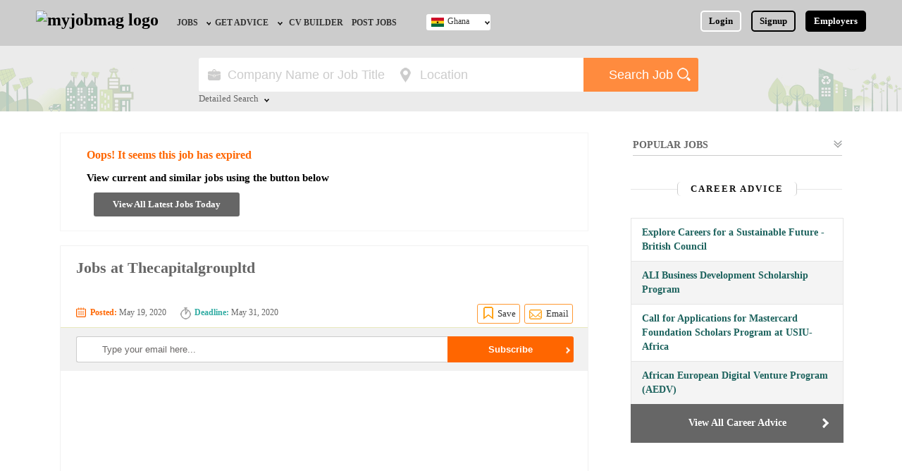

--- FILE ---
content_type: text/html; charset=UTF-8
request_url: https://www.myjobmagghana.com/jobs/jobs-at-thecapitalgroupltd
body_size: 12662
content:


<!doctype html>
<html>
<head><meta http-equiv="Content-Type" content="text/html; charset=utf-8">
<link rel="shortcut icon" type="image/x-icon" href="/favicon.ico" />
<link rel="manifest" href="/manifest.json">
<link rel="shortcut icon" type="image/x-icon" href="/favicon.ico" />
<base href="https://www.myjobmagghana.com/" />
<title>Jobs at Thecapitalgroupltd - 19 May, 2020 |  MyJobMag</title>
<meta name="description" content="Job Opportunities with 2 positions in Accra, Ghana for job seekers and professionals in May, 2020. Apply today" />
<link rel="canonical" href="https://www.myjobmagghana.com/jobs/jobs-at-thecapitalgroupltd" />
<meta name="revisit-after" content="1" />
<meta name="refresh time" content="1" />
<meta name="copyright" content="myjobmagghana.com" />
<meta name="author" content="MyJobMagGhana" />
<meta name="language" content="English" />
<meta name="revisit-after" content="1" />
<meta property="og:url" content="https://www.myjobmagghana.com/jobs/jobs-at-thecapitalgroupltd" />
<meta property="og:type" content="website" />
<meta property="og:title" content="Jobs at Thecapitalgroupltd |  MyJobMag" />
    <meta property="og:image" content="https://www.myjobmagghana.com/images/og-default4.jpg" />
<meta property="og:image:width" content="1200" />
<meta property="og:image:height" content="630" />
<meta property="og:image:type" content="image/jpeg" />
<meta property="og:site_name" content="My Job Mag" />
<meta property="og:description" content="Job Opportunities with 2 positions in Accra, Ghana for job seekers and professionals in May, 2020. Apply today" />

<link href="/css/myjobmag.1768865336.css" rel="stylesheet" type="text/css">
<link href="/css/responsive.1742152665.css" rel="stylesheet" type="text/css">
<meta name="robots" content="index, follow">

<meta name="viewport" content="width=device-width, initial-scale=1"/>
<script rel="preconnect" src="https://www.google.com/recaptcha/api.js" async defer></script>

<script async src="https://pagead2.googlesyndication.com/pagead/js/adsbygoogle.js?client=ca-pub-0011597892009729"
     crossorigin="anonymous"></script>

<!-- Global site tag (gtag.js) - Google Analytics  -->

<script rel="preconnect" async src="https://www.googletagmanager.com/gtag/js?id=UA-139728958-1"></script>
<script>

  window.dataLayer = window.dataLayer || [];
  function gtag(){dataLayer.push(arguments);}
  gtag('js', new Date());

  gtag('config', 'UA-139728958-1');

</script>
 
<style>
      @keyframes pulse {
        0% {
          transform: scale(1);
        }
        50% {
          transform: scale(1.1);
        }
        100% {
          transform: scale(1);
        }
      }

      @keyframes slide {
        to {
          transform: translateX(4px);
        }
      }

      .prompt-link {
        display: flex;
        align-items: center;
        gap: 0.75rem;
        padding: 0.6rem 0.9rem;
        background: linear-gradient(to right, #2563eb, #9333ea);
        color: white;
        text-decoration: none;
        border-radius: 9999px;
        font-weight: 500;
        box-shadow: 0 10px 15px -3px rgba(0, 0, 0, 0.1);
        transition: transform 0.3s ease, box-shadow 0.3s ease, background 0.3s ease;
      }

      .prompt-link:hover {
        transform: scale(1.02);
        box-shadow: 0 20px 25px -5px rgba(0, 0, 0, 0.1);
        background: linear-gradient(to right, #1d4ed8, #7e22ce);
      }

      .icon {
        width: 20px;
        height: 20px;
      }

      .prompt-link:hover .icon-scan {
        animation: pulse 2s infinite ease-in-out;
      }

      .prompt-link:hover .icon-arrow {
        animation: slide 0.3s forwards ease-out;
      }
    </style>
</head>
<body>

<div class="header" id="dheader" >
<div class="content-wrap">
	
    
    
    <a id="d-site-logo" href="/" class="logo"><img width="126px" height="38px" src="/images/myjobmag-logo1.png?a" alt="myjobmag logo" /></a>
    
    
    <nav>
    <div id="menue-back-box" onclick="document.getElementById('check01').click()"></div>
     <input id="check01" type="checkbox" name="menu" class="menu-check" onclick="checkMenueBox(this)" />
    <label for="check01" id="menue-but-box">&nbsp;</label>
    	<ul id="nav-ul" class="site-menu">
        <li id="close-menue" onclick="closeMenueBox(this)">X</li>
        <li class="nav-li" id="employer-postjob-nav"><a href="/employers/" class="nav-a">Employers, Post a Job</a></li>
                	<li  class="nav-li "> 
    			<a  href="/" class="nav-a" id="jobs-nav">Jobs</a>
                                <ul id="jobs-by-nav">
                	                	<li id="jobs-by-field-nav"><a  href="/jobs-by-field">Jobs by Field</a></li>
					                	<li id="jobs-by-city-nav"><a  href="/jobs-location">Jobs by City</a></li>
					                	<li id="jobs-by-education-nav"><a  href="/jobs-by-education">Jobs by Education</a></li>
					                	<li id="jobs-by-industry-nav"><a  href="/jobs-by-industry">Jobs by Industry</a></li>
					                	<li id="remote-jobs-nav"><a  href="/jobs-by-type/remote">Remote Jobs</a></li>
					                </ul>
                            </li>
                    	<li  class="nav-li "> 
    			<a target="_blank" href="/blog" class="nav-a" id="get-advice-nav">Get Advice</a>
                                <ul id="jobs-by-nav">
                	                	<li id="career-advice-nav"><a target="_blank" href="/blog">Career Advice</a></li>
					                	<li id="hr-recruiter-advice-nav"><a target="_blank" href="/blog/category/hr-advice">HR/Recruiter Advice</a></li>
					                	<li id="scholarships-nav"><a  href="https://www.scholarshipbob.com/">Scholarships</a></li>
					                </ul>
                            </li>
                    	<li  class="nav-li "> 
    			<a  href="/cv" class="nav-a" id="cv-builder-nav">CV Builder</a>
                            </li>
                    	<li  class="nav-li "> 
    			<a  href="/employers/" class="nav-a" id="post-jobs-nav">Post Jobs</a>
                            </li>
                        
            <li id="post-a-job-navx" class="nav-li"><a href="/employers/" class="nav-a" >Post A Job / Recruit</a></li>
                
           <!---
            <li class="nav-li">
    			<a href="" class="nav-a" id="career-advice-nav">Career Advice</a>
                <ul>
                	<li><a href="">Career Tips</a></li>
                    <li><a href="">Career Videos</a></li>
                    <li><a href="" id="resources-nav">Resources</a></li>
                </ul>
            </li>
           
            
            
			<li class="nav-li">
    			<a href="" class="nav-a">Interns</a>
            </li>
			<li class="nav-li">
    			<a href="" style="border-right-style:none" class="nav-a">CV Builder</a>
            </li>
            --->
                        <li class="nav-li" id="login-nav" >
    			<a id="nav-login-id" href="/login" class="nav-a" style=" border:none">Login</a>
            </li>
            <li class="nav-li" id="signup-nav">
    			<a id="nav-signup-id" href="/signup" class="nav-a" style=" border:none">Signup</a>
            </li>
			           
            
        </ul>
    </nav>
   
       
    <ul id="login-signup-ul" class="nav-2" style="margin-right:0px">
    	<li ><a style=" border-color:#FFF" href="/login">Login</a></li>
        <li ><a id="nav-2-signup" href="/signup">Signup</a></li>
        <li id="ls-employers" style="padding-right:0px;"><a id="hd-emp-but" href="/employers/" title="Post a Job">Employers</a></li>
    </ul>
        
    
    <div class="switch-country">
    <input id="check02" type="checkbox" name="menu" class="country-menu-check"/>
    <label for="check02"  class="switch-country-a" style="background-image:url(/pictures/flag/491801725_gh.jpg), url(../images/icons.png)">Ghana</label>
    	<ul id="switch-country-ul">
                	<li><a href="https://www.myjobmagghana.com"  style="background-image:url(/pictures/flag/491801725_gh.jpg)">Ghana</a></li>
                    	<li><a href="https://www.myjobmag.co.ke"  style="background-image:url(/pictures/flag/435641681_kenya-flag.jpg)">Kenya</a></li>
                    	<li><a href="https://www.myjobmag.com"  style="background-image:url(/pictures/flag/865758178_nigerian-flag.jpg)">Nigeria</a></li>
                    	<li><a href="https://www.myjobmag.co.za"  style="background-image:url(/pictures/flag/419479899_south-africa-flag.jpg)">South Africa</a></li>
                    	<li><a href="https://www.myjobmag.co.uk"  style="background-image:url(/pictures/flag/d1b20344ccecd65a72978eca795a8f06.jpg)">UK</a></li>
                    	
        </ul>
    </div>
    
        
    <a href="javascript:;" class="mobile-search-icon" onclick="showSearchBox(0,this)">&nbsp;</a>
    </div>
</div>

<div class="mobile-nav">
<a href="/" id="mn-jobs">Jobs</a>
<a href="/blog" id="mn-advice">Career Advice</a>
<a href="/employers/" style=" border-right:none" id="mn-signup">Post Job</a>
</div><div id="search" class="dsearch-class2" >
<div class="content-wrap">
<form class="search-form" action="/search/jobs" method="get">
 <label id="search-title">Search for Jobs</label>
	<div class="search-input-wrap">
   
   <div class="search-input-box">
   <!-- onKeyUp="suggestOptions(this,'new_jobs_positions;companies','title;company_name',this.value,50)" onBlur="hideSuggestionBox(this)" -->
	<input class="search-input" type="text"  id="search-key" autocomplete="off" placeholder="Company Name or Job Title" name="q"  /> 
       </div>
       <div class="search-input-box">
        <input style="color:#CCC" title="Location" id="search-location" class="search-input" type="text" value="Location" onclick="dropMultiSelect(this,this.nextSibling);" readonly="readonly"  /><div class="select-option-house"><div id="select-option-box"><label class="mag-b bp-bt-5" id="input-rap"><input name="location-sinput" autocomplete="off" onchange="selectOption3(this,this.parentNode.parentNode,'location')" type="radio" value="Aboso" />Aboso</label><label class="mag-b bp-bt-5" id="input-rap"><input name="location-sinput" autocomplete="off" onchange="selectOption3(this,this.parentNode.parentNode,'location')" type="radio" value="Accra" />Accra</label><label class="mag-b bp-bt-5" id="input-rap"><input name="location-sinput" autocomplete="off" onchange="selectOption3(this,this.parentNode.parentNode,'location')" type="radio" value="Banda Ahenkro" />Banda Ahenkro</label><label class="mag-b bp-bt-5" id="input-rap"><input name="location-sinput" autocomplete="off" onchange="selectOption3(this,this.parentNode.parentNode,'location')" type="radio" value="Cape Coast" />Cape Coast</label><label class="mag-b bp-bt-5" id="input-rap"><input name="location-sinput" autocomplete="off" onchange="selectOption3(this,this.parentNode.parentNode,'location')" type="radio" value="Hohoe" />Hohoe</label><label class="mag-b bp-bt-5" id="input-rap"><input name="location-sinput" autocomplete="off" onchange="selectOption3(this,this.parentNode.parentNode,'location')" type="radio" value="Obuasi" />Obuasi</label><label class="mag-b bp-bt-5" id="input-rap"><input name="location-sinput" autocomplete="off" onchange="selectOption3(this,this.parentNode.parentNode,'location')" type="radio" value="Tema" />Tema</label><label class="mag-b bp-bt-5" id="input-rap"><input name="location-sinput" autocomplete="off" onchange="selectOption3(this,this.parentNode.parentNode,'location')" type="radio" value="Tamale" />Tamale</label><label class="mag-b bp-bt-5" id="input-rap"><input name="location-sinput" autocomplete="off" onchange="selectOption3(this,this.parentNode.parentNode,'location')" type="radio" value="Sekondi-Takoradi" />Sekondi-Takoradi</label><label class="mag-b bp-bt-5" id="input-rap"><input name="location-sinput" autocomplete="off" onchange="selectOption3(this,this.parentNode.parentNode,'location')" type="radio" value="Aburi" />Aburi</label><label class="mag-b bp-bt-5" id="input-rap"><input name="location-sinput" autocomplete="off" onchange="selectOption3(this,this.parentNode.parentNode,'location')" type="radio" value="Adenta East" />Adenta East</label><label class="mag-b bp-bt-5" id="input-rap"><input name="location-sinput" autocomplete="off" onchange="selectOption3(this,this.parentNode.parentNode,'location')" type="radio" value="Aflao" />Aflao</label><label class="mag-b bp-bt-5" id="input-rap"><input name="location-sinput" autocomplete="off" onchange="selectOption3(this,this.parentNode.parentNode,'location')" type="radio" value="Agogo" />Agogo</label><label class="mag-b bp-bt-5" id="input-rap"><input name="location-sinput" autocomplete="off" onchange="selectOption3(this,this.parentNode.parentNode,'location')" type="radio" value="Agona Swedru" />Agona Swedru</label><label class="mag-b bp-bt-5" id="input-rap"><input name="location-sinput" autocomplete="off" onchange="selectOption3(this,this.parentNode.parentNode,'location')" type="radio" value="Akim Oda" />Akim Oda</label><label class="mag-b bp-bt-5" id="input-rap"><input name="location-sinput" autocomplete="off" onchange="selectOption3(this,this.parentNode.parentNode,'location')" type="radio" value="Akim Swedru" />Akim Swedru</label><label class="mag-b bp-bt-5" id="input-rap"><input name="location-sinput" autocomplete="off" onchange="selectOption3(this,this.parentNode.parentNode,'location')" type="radio" value="Akropong" />Akropong</label><label class="mag-b bp-bt-5" id="input-rap"><input name="location-sinput" autocomplete="off" onchange="selectOption3(this,this.parentNode.parentNode,'location')" type="radio" value="Akwatia" />Akwatia</label><label class="mag-b bp-bt-5" id="input-rap"><input name="location-sinput" autocomplete="off" onchange="selectOption3(this,this.parentNode.parentNode,'location')" type="radio" value="Anloga" />Anloga</label><label class="mag-b bp-bt-5" id="input-rap"><input name="location-sinput" autocomplete="off" onchange="selectOption3(this,this.parentNode.parentNode,'location')" type="radio" value="Anomabu" />Anomabu</label><label class="mag-b bp-bt-5" id="input-rap"><input name="location-sinput" autocomplete="off" onchange="selectOption3(this,this.parentNode.parentNode,'location')" type="radio" value="Apam" />Apam</label><label class="mag-b bp-bt-5" id="input-rap"><input name="location-sinput" autocomplete="off" onchange="selectOption3(this,this.parentNode.parentNode,'location')" type="radio" value="Asamankese" />Asamankese</label><label class="mag-b bp-bt-5" id="input-rap"><input name="location-sinput" autocomplete="off" onchange="selectOption3(this,this.parentNode.parentNode,'location')" type="radio" value="Ashaiman" />Ashaiman</label><label class="mag-b bp-bt-5" id="input-rap"><input name="location-sinput" autocomplete="off" onchange="selectOption3(this,this.parentNode.parentNode,'location')" type="radio" value="Axim" />Axim</label><label class="mag-b bp-bt-5" id="input-rap"><input name="location-sinput" autocomplete="off" onchange="selectOption3(this,this.parentNode.parentNode,'location')" type="radio" value="Bawku" />Bawku</label><label class="mag-b bp-bt-5" id="input-rap"><input name="location-sinput" autocomplete="off" onchange="selectOption3(this,this.parentNode.parentNode,'location')" type="radio" value="Bechem" />Bechem</label><label class="mag-b bp-bt-5" id="input-rap"><input name="location-sinput" autocomplete="off" onchange="selectOption3(this,this.parentNode.parentNode,'location')" type="radio" value="Begoro" />Begoro</label><label class="mag-b bp-bt-5" id="input-rap"><input name="location-sinput" autocomplete="off" onchange="selectOption3(this,this.parentNode.parentNode,'location')" type="radio" value="Bekwai" />Bekwai</label><label class="mag-b bp-bt-5" id="input-rap"><input name="location-sinput" autocomplete="off" onchange="selectOption3(this,this.parentNode.parentNode,'location')" type="radio" value="berekum" />berekum</label><label class="mag-b bp-bt-5" id="input-rap"><input name="location-sinput" autocomplete="off" onchange="selectOption3(this,this.parentNode.parentNode,'location')" type="radio" value="Bibiani" />Bibiani</label><label class="mag-b bp-bt-5" id="input-rap"><input name="location-sinput" autocomplete="off" onchange="selectOption3(this,this.parentNode.parentNode,'location')" type="radio" value="Bolgatanga" />Bolgatanga</label><label class="mag-b bp-bt-5" id="input-rap"><input name="location-sinput" autocomplete="off" onchange="selectOption3(this,this.parentNode.parentNode,'location')" type="radio" value="Dome" />Dome</label><label class="mag-b bp-bt-5" id="input-rap"><input name="location-sinput" autocomplete="off" onchange="selectOption3(this,this.parentNode.parentNode,'location')" type="radio" value="Drobo" />Drobo</label><label class="mag-b bp-bt-5" id="input-rap"><input name="location-sinput" autocomplete="off" onchange="selectOption3(this,this.parentNode.parentNode,'location')" type="radio" value="Duayaw Nkwanta" />Duayaw Nkwanta</label><label class="mag-b bp-bt-5" id="input-rap"><input name="location-sinput" autocomplete="off" onchange="selectOption3(this,this.parentNode.parentNode,'location')" type="radio" value="Dunkwa-on-Offin" />Dunkwa-on-Offin</label><label class="mag-b bp-bt-5" id="input-rap"><input name="location-sinput" autocomplete="off" onchange="selectOption3(this,this.parentNode.parentNode,'location')" type="radio" value="Effiakuma" />Effiakuma</label><label class="mag-b bp-bt-5" id="input-rap"><input name="location-sinput" autocomplete="off" onchange="selectOption3(this,this.parentNode.parentNode,'location')" type="radio" value="Ejura" />Ejura</label><label class="mag-b bp-bt-5" id="input-rap"><input name="location-sinput" autocomplete="off" onchange="selectOption3(this,this.parentNode.parentNode,'location')" type="radio" value="Elmina" />Elmina</label><label class="mag-b bp-bt-5" id="input-rap"><input name="location-sinput" autocomplete="off" onchange="selectOption3(this,this.parentNode.parentNode,'location')" type="radio" value="Foso" />Foso</label><label class="mag-b bp-bt-5" id="input-rap"><input name="location-sinput" autocomplete="off" onchange="selectOption3(this,this.parentNode.parentNode,'location')" type="radio" value="Gbawe" />Gbawe</label><label class="mag-b bp-bt-5" id="input-rap"><input name="location-sinput" autocomplete="off" onchange="selectOption3(this,this.parentNode.parentNode,'location')" type="radio" value="Ho" />Ho</label><label class="mag-b bp-bt-5" id="input-rap"><input name="location-sinput" autocomplete="off" onchange="selectOption3(this,this.parentNode.parentNode,'location')" type="radio" value="Kade" />Kade</label><label class="mag-b bp-bt-5" id="input-rap"><input name="location-sinput" autocomplete="off" onchange="selectOption3(this,this.parentNode.parentNode,'location')" type="radio" value="Keta" />Keta</label><label class="mag-b bp-bt-5" id="input-rap"><input name="location-sinput" autocomplete="off" onchange="selectOption3(this,this.parentNode.parentNode,'location')" type="radio" value="Kete-Krachi" />Kete-Krachi</label><label class="mag-b bp-bt-5" id="input-rap"><input name="location-sinput" autocomplete="off" onchange="selectOption3(this,this.parentNode.parentNode,'location')" type="radio" value="Kibi" />Kibi</label><label class="mag-b bp-bt-5" id="input-rap"><input name="location-sinput" autocomplete="off" onchange="selectOption3(this,this.parentNode.parentNode,'location')" type="radio" value="Kintampo" />Kintampo</label><label class="mag-b bp-bt-5" id="input-rap"><input name="location-sinput" autocomplete="off" onchange="selectOption3(this,this.parentNode.parentNode,'location')" type="radio" value="Koforidua" />Koforidua</label><label class="mag-b bp-bt-5" id="input-rap"><input name="location-sinput" autocomplete="off" onchange="selectOption3(this,this.parentNode.parentNode,'location')" type="radio" value="Konongo" />Konongo</label><label class="mag-b bp-bt-5" id="input-rap"><input name="location-sinput" autocomplete="off" onchange="selectOption3(this,this.parentNode.parentNode,'location')" type="radio" value="Kpandae" />Kpandae</label><label class="mag-b bp-bt-5" id="input-rap"><input name="location-sinput" autocomplete="off" onchange="selectOption3(this,this.parentNode.parentNode,'location')" type="radio" value="Kpandu" />Kpandu</label><label class="mag-b bp-bt-5" id="input-rap"><input name="location-sinput" autocomplete="off" onchange="selectOption3(this,this.parentNode.parentNode,'location')" type="radio" value="Kumasi" />Kumasi</label><label class="mag-b bp-bt-5" id="input-rap"><input name="location-sinput" autocomplete="off" onchange="selectOption3(this,this.parentNode.parentNode,'location')" type="radio" value="Lashibi" />Lashibi</label><label class="mag-b bp-bt-5" id="input-rap"><input name="location-sinput" autocomplete="off" onchange="selectOption3(this,this.parentNode.parentNode,'location')" type="radio" value="Madina" />Madina</label><label class="mag-b bp-bt-5" id="input-rap"><input name="location-sinput" autocomplete="off" onchange="selectOption3(this,this.parentNode.parentNode,'location')" type="radio" value="mampong" />mampong</label><label class="mag-b bp-bt-5" id="input-rap"><input name="location-sinput" autocomplete="off" onchange="selectOption3(this,this.parentNode.parentNode,'location')" type="radio" value="Mpraeso" />Mpraeso</label><label class="mag-b bp-bt-5" id="input-rap"><input name="location-sinput" autocomplete="off" onchange="selectOption3(this,this.parentNode.parentNode,'location')" type="radio" value="Mumford" />Mumford</label><label class="mag-b bp-bt-5" id="input-rap"><input name="location-sinput" autocomplete="off" onchange="selectOption3(this,this.parentNode.parentNode,'location')" type="radio" value="Navrongo" />Navrongo</label><label class="mag-b bp-bt-5" id="input-rap"><input name="location-sinput" autocomplete="off" onchange="selectOption3(this,this.parentNode.parentNode,'location')" type="radio" value="Nkawkaw" />Nkawkaw</label><label class="mag-b bp-bt-5" id="input-rap"><input name="location-sinput" autocomplete="off" onchange="selectOption3(this,this.parentNode.parentNode,'location')" type="radio" value="Nsawam" />Nsawam</label><label class="mag-b bp-bt-5" id="input-rap"><input name="location-sinput" autocomplete="off" onchange="selectOption3(this,this.parentNode.parentNode,'location')" type="radio" value="Nungua" />Nungua</label><label class="mag-b bp-bt-5" id="input-rap"><input name="location-sinput" autocomplete="off" onchange="selectOption3(this,this.parentNode.parentNode,'location')" type="radio" value="Nyakrom" />Nyakrom</label><label class="mag-b bp-bt-5" id="input-rap"><input name="location-sinput" autocomplete="off" onchange="selectOption3(this,this.parentNode.parentNode,'location')" type="radio" value="Oduponkpehe" />Oduponkpehe</label><label class="mag-b bp-bt-5" id="input-rap"><input name="location-sinput" autocomplete="off" onchange="selectOption3(this,this.parentNode.parentNode,'location')" type="radio" value="Prestea" />Prestea</label><label class="mag-b bp-bt-5" id="input-rap"><input name="location-sinput" autocomplete="off" onchange="selectOption3(this,this.parentNode.parentNode,'location')" type="radio" value="Salaga" />Salaga</label><label class="mag-b bp-bt-5" id="input-rap"><input name="location-sinput" autocomplete="off" onchange="selectOption3(this,this.parentNode.parentNode,'location')" type="radio" value="Saltpond" />Saltpond</label><label class="mag-b bp-bt-5" id="input-rap"><input name="location-sinput" autocomplete="off" onchange="selectOption3(this,this.parentNode.parentNode,'location')" type="radio" value="Savelugu" />Savelugu</label><label class="mag-b bp-bt-5" id="input-rap"><input name="location-sinput" autocomplete="off" onchange="selectOption3(this,this.parentNode.parentNode,'location')" type="radio" value="Shama" />Shama</label><label class="mag-b bp-bt-5" id="input-rap"><input name="location-sinput" autocomplete="off" onchange="selectOption3(this,this.parentNode.parentNode,'location')" type="radio" value="Somanya" />Somanya</label><label class="mag-b bp-bt-5" id="input-rap"><input name="location-sinput" autocomplete="off" onchange="selectOption3(this,this.parentNode.parentNode,'location')" type="radio" value="Suhum" />Suhum</label><label class="mag-b bp-bt-5" id="input-rap"><input name="location-sinput" autocomplete="off" onchange="selectOption3(this,this.parentNode.parentNode,'location')" type="radio" value="Sunyani" />Sunyani</label><label class="mag-b bp-bt-5" id="input-rap"><input name="location-sinput" autocomplete="off" onchange="selectOption3(this,this.parentNode.parentNode,'location')" type="radio" value="Tafo" />Tafo</label><label class="mag-b bp-bt-5" id="input-rap"><input name="location-sinput" autocomplete="off" onchange="selectOption3(this,this.parentNode.parentNode,'location')" type="radio" value="Taifa" />Taifa</label><label class="mag-b bp-bt-5" id="input-rap"><input name="location-sinput" autocomplete="off" onchange="selectOption3(this,this.parentNode.parentNode,'location')" type="radio" value="Tarkwa" />Tarkwa</label><label class="mag-b bp-bt-5" id="input-rap"><input name="location-sinput" autocomplete="off" onchange="selectOption3(this,this.parentNode.parentNode,'location')" type="radio" value="Techiman" />Techiman</label><label class="mag-b bp-bt-5" id="input-rap"><input name="location-sinput" autocomplete="off" onchange="selectOption3(this,this.parentNode.parentNode,'location')" type="radio" value="Tema New Town" />Tema New Town</label><label class="mag-b bp-bt-5" id="input-rap"><input name="location-sinput" autocomplete="off" onchange="selectOption3(this,this.parentNode.parentNode,'location')" type="radio" value="Teshie" />Teshie</label><label class="mag-b bp-bt-5" id="input-rap"><input name="location-sinput" autocomplete="off" onchange="selectOption3(this,this.parentNode.parentNode,'location')" type="radio" value="Wa" />Wa</label><label class="mag-b bp-bt-5" id="input-rap"><input name="location-sinput" autocomplete="off" onchange="selectOption3(this,this.parentNode.parentNode,'location')" type="radio" value="Wenchi" />Wenchi</label><label class="mag-b bp-bt-5" id="input-rap"><input name="location-sinput" autocomplete="off" onchange="selectOption3(this,this.parentNode.parentNode,'location')" type="radio" value="Winneba" />Winneba</label><label class="mag-b bp-bt-5" id="input-rap"><input name="location-sinput" autocomplete="off" onchange="selectOption3(this,this.parentNode.parentNode,'location')" type="radio" value="Yendi" />Yendi</label></div></div>    
    </div>
    
    <div id="advance-fields">
<div class="search-input-box">
<input style="color:#CCC" title="Field" id="search-field" class="search-input" type="text" value="Field" onclick="dropMultiSelect(this,this.nextSibling);" readonly="readonly"  /><div class="select-option-house"><div id="select-option-box"><label class="mag-b bp-bt-5" id="input-rap"><input autocomplete="off" onchange="selectOption3(this,this.parentNode.parentNode,'field')" type="radio" name="field-sinput" value="Administration / Secretarial" />Administration / Secretarial</label><label class="mag-b bp-bt-5" id="input-rap"><input autocomplete="off" onchange="selectOption3(this,this.parentNode.parentNode,'field')" type="radio" name="field-sinput" value="Agriculture / Agro-Allied" />Agriculture / Agro-Allied</label><label class="mag-b bp-bt-5" id="input-rap"><input autocomplete="off" onchange="selectOption3(this,this.parentNode.parentNode,'field')" type="radio" name="field-sinput" value="Art / Crafts / Languages" />Art / Crafts / Languages</label><label class="mag-b bp-bt-5" id="input-rap"><input autocomplete="off" onchange="selectOption3(this,this.parentNode.parentNode,'field')" type="radio" name="field-sinput" value="Aviation / Airline" />Aviation / Airline</label><label class="mag-b bp-bt-5" id="input-rap"><input autocomplete="off" onchange="selectOption3(this,this.parentNode.parentNode,'field')" type="radio" name="field-sinput" value="Banking" />Banking</label><label class="mag-b bp-bt-5" id="input-rap"><input autocomplete="off" onchange="selectOption3(this,this.parentNode.parentNode,'field')" type="radio" name="field-sinput" value="Building and Construction" />Building and Construction</label><label class="mag-b bp-bt-5" id="input-rap"><input autocomplete="off" onchange="selectOption3(this,this.parentNode.parentNode,'field')" type="radio" name="field-sinput" value="Bursary and Scholarships" />Bursary and Scholarships</label><label class="mag-b bp-bt-5" id="input-rap"><input autocomplete="off" onchange="selectOption3(this,this.parentNode.parentNode,'field')" type="radio" name="field-sinput" value="Catering / Confectionery" />Catering / Confectionery</label><label class="mag-b bp-bt-5" id="input-rap"><input autocomplete="off" onchange="selectOption3(this,this.parentNode.parentNode,'field')" type="radio" name="field-sinput" value="Consultancy" />Consultancy</label><label class="mag-b bp-bt-5" id="input-rap"><input autocomplete="off" onchange="selectOption3(this,this.parentNode.parentNode,'field')" type="radio" name="field-sinput" value="Customer Care" />Customer Care</label><label class="mag-b bp-bt-5" id="input-rap"><input autocomplete="off" onchange="selectOption3(this,this.parentNode.parentNode,'field')" type="radio" name="field-sinput" value="Data, Business Analysis and AI" />Data, Business Analysis and AI</label><label class="mag-b bp-bt-5" id="input-rap"><input autocomplete="off" onchange="selectOption3(this,this.parentNode.parentNode,'field')" type="radio" name="field-sinput" value="Driving" />Driving</label><label class="mag-b bp-bt-5" id="input-rap"><input autocomplete="off" onchange="selectOption3(this,this.parentNode.parentNode,'field')" type="radio" name="field-sinput" value="Education / Teaching" />Education / Teaching</label><label class="mag-b bp-bt-5" id="input-rap"><input autocomplete="off" onchange="selectOption3(this,this.parentNode.parentNode,'field')" type="radio" name="field-sinput" value="Engineering / Technical" />Engineering / Technical</label><label class="mag-b bp-bt-5" id="input-rap"><input autocomplete="off" onchange="selectOption3(this,this.parentNode.parentNode,'field')" type="radio" name="field-sinput" value="Expatriate" />Expatriate</label><label class="mag-b bp-bt-5" id="input-rap"><input autocomplete="off" onchange="selectOption3(this,this.parentNode.parentNode,'field')" type="radio" name="field-sinput" value="Finance / Accounting / Audit" />Finance / Accounting / Audit</label><label class="mag-b bp-bt-5" id="input-rap"><input autocomplete="off" onchange="selectOption3(this,this.parentNode.parentNode,'field')" type="radio" name="field-sinput" value="General" />General</label><label class="mag-b bp-bt-5" id="input-rap"><input autocomplete="off" onchange="selectOption3(this,this.parentNode.parentNode,'field')" type="radio" name="field-sinput" value="Graduate Jobs" />Graduate Jobs</label><label class="mag-b bp-bt-5" id="input-rap"><input autocomplete="off" onchange="selectOption3(this,this.parentNode.parentNode,'field')" type="radio" name="field-sinput" value="Hospitality / Hotel / Restaurant" />Hospitality / Hotel / Restaurant</label><label class="mag-b bp-bt-5" id="input-rap"><input autocomplete="off" onchange="selectOption3(this,this.parentNode.parentNode,'field')" type="radio" name="field-sinput" value="Human Resources / HR" />Human Resources / HR</label><label class="mag-b bp-bt-5" id="input-rap"><input autocomplete="off" onchange="selectOption3(this,this.parentNode.parentNode,'field')" type="radio" name="field-sinput" value="ICT / Computer" />ICT / Computer</label><label class="mag-b bp-bt-5" id="input-rap"><input autocomplete="off" onchange="selectOption3(this,this.parentNode.parentNode,'field')" type="radio" name="field-sinput" value="Insurance" />Insurance</label><label class="mag-b bp-bt-5" id="input-rap"><input autocomplete="off" onchange="selectOption3(this,this.parentNode.parentNode,'field')" type="radio" name="field-sinput" value="Internships / Volunteering" />Internships / Volunteering</label><label class="mag-b bp-bt-5" id="input-rap"><input autocomplete="off" onchange="selectOption3(this,this.parentNode.parentNode,'field')" type="radio" name="field-sinput" value="Janitorial Services" />Janitorial Services</label><label class="mag-b bp-bt-5" id="input-rap"><input autocomplete="off" onchange="selectOption3(this,this.parentNode.parentNode,'field')" type="radio" name="field-sinput" value="Law / Legal" />Law / Legal</label><label class="mag-b bp-bt-5" id="input-rap"><input autocomplete="off" onchange="selectOption3(this,this.parentNode.parentNode,'field')" type="radio" name="field-sinput" value="Logistics" />Logistics</label><label class="mag-b bp-bt-5" id="input-rap"><input autocomplete="off" onchange="selectOption3(this,this.parentNode.parentNode,'field')" type="radio" name="field-sinput" value="Manufacturing" />Manufacturing</label><label class="mag-b bp-bt-5" id="input-rap"><input autocomplete="off" onchange="selectOption3(this,this.parentNode.parentNode,'field')" type="radio" name="field-sinput" value="Maritime" />Maritime</label><label class="mag-b bp-bt-5" id="input-rap"><input autocomplete="off" onchange="selectOption3(this,this.parentNode.parentNode,'field')" type="radio" name="field-sinput" value="Media / Advertising / Branding" />Media / Advertising / Branding</label><label class="mag-b bp-bt-5" id="input-rap"><input autocomplete="off" onchange="selectOption3(this,this.parentNode.parentNode,'field')" type="radio" name="field-sinput" value="Medical / Healthcare" />Medical / Healthcare</label><label class="mag-b bp-bt-5" id="input-rap"><input autocomplete="off" onchange="selectOption3(this,this.parentNode.parentNode,'field')" type="radio" name="field-sinput" value="NGO/Non-Profit" />NGO/Non-Profit</label><label class="mag-b bp-bt-5" id="input-rap"><input autocomplete="off" onchange="selectOption3(this,this.parentNode.parentNode,'field')" type="radio" name="field-sinput" value="Oil and Gas / Energy" />Oil and Gas / Energy</label><label class="mag-b bp-bt-5" id="input-rap"><input autocomplete="off" onchange="selectOption3(this,this.parentNode.parentNode,'field')" type="radio" name="field-sinput" value="Pharmaceutical" />Pharmaceutical</label><label class="mag-b bp-bt-5" id="input-rap"><input autocomplete="off" onchange="selectOption3(this,this.parentNode.parentNode,'field')" type="radio" name="field-sinput" value="Procurement / Store-keeping / Supply Chain" />Procurement / Store-keeping / Supply Chain</label><label class="mag-b bp-bt-5" id="input-rap"><input autocomplete="off" onchange="selectOption3(this,this.parentNode.parentNode,'field')" type="radio" name="field-sinput" value="Product Management" />Product Management</label><label class="mag-b bp-bt-5" id="input-rap"><input autocomplete="off" onchange="selectOption3(this,this.parentNode.parentNode,'field')" type="radio" name="field-sinput" value="Project Management" />Project Management</label><label class="mag-b bp-bt-5" id="input-rap"><input autocomplete="off" onchange="selectOption3(this,this.parentNode.parentNode,'field')" type="radio" name="field-sinput" value="Real Estate" />Real Estate</label><label class="mag-b bp-bt-5" id="input-rap"><input autocomplete="off" onchange="selectOption3(this,this.parentNode.parentNode,'field')" type="radio" name="field-sinput" value="Research" />Research</label><label class="mag-b bp-bt-5" id="input-rap"><input autocomplete="off" onchange="selectOption3(this,this.parentNode.parentNode,'field')" type="radio" name="field-sinput" value="RFP / RFQ / EOI" />RFP / RFQ / EOI</label><label class="mag-b bp-bt-5" id="input-rap"><input autocomplete="off" onchange="selectOption3(this,this.parentNode.parentNode,'field')" type="radio" name="field-sinput" value="Safety and Environment / HSE" />Safety and Environment / HSE</label><label class="mag-b bp-bt-5" id="input-rap"><input autocomplete="off" onchange="selectOption3(this,this.parentNode.parentNode,'field')" type="radio" name="field-sinput" value="Sales / Marketing / Retail / Business Development" />Sales / Marketing / Retail / Business Development</label><label class="mag-b bp-bt-5" id="input-rap"><input autocomplete="off" onchange="selectOption3(this,this.parentNode.parentNode,'field')" type="radio" name="field-sinput" value="Science" />Science</label><label class="mag-b bp-bt-5" id="input-rap"><input autocomplete="off" onchange="selectOption3(this,this.parentNode.parentNode,'field')" type="radio" name="field-sinput" value="Security / Intelligence" />Security / Intelligence</label><label class="mag-b bp-bt-5" id="input-rap"><input autocomplete="off" onchange="selectOption3(this,this.parentNode.parentNode,'field')" type="radio" name="field-sinput" value="Travels &amp; Tours" />Travels &amp; Tours</label></div></div></div>


<div class="search-input-box">
<input style="color:#CCC" title="Education" id="search-education" class="search-input" type="text" value="Education" onclick="dropMultiSelect(this,this.nextSibling);" readonly="readonly"  /><div class="select-option-house"><div id="select-option-box"><label class="mag-b bp-bt-5" id="input-rap"><input autocomplete="off" onchange="selectOption3(this,this.parentNode.parentNode,'education')" type="radio" name="edu-sinput" value="BA/BSc/HND" />BA/BSc/HND</label><label class="mag-b bp-bt-5" id="input-rap"><input autocomplete="off" onchange="selectOption3(this,this.parentNode.parentNode,'education')" type="radio" name="edu-sinput" value="First School Leaving Certificate" />First School Leaving Certificate</label><label class="mag-b bp-bt-5" id="input-rap"><input autocomplete="off" onchange="selectOption3(this,this.parentNode.parentNode,'education')" type="radio" name="edu-sinput" value="MBA/MSc/MA" />MBA/MSc/MA</label><label class="mag-b bp-bt-5" id="input-rap"><input autocomplete="off" onchange="selectOption3(this,this.parentNode.parentNode,'education')" type="radio" name="edu-sinput" value="NCE" />NCE</label><label class="mag-b bp-bt-5" id="input-rap"><input autocomplete="off" onchange="selectOption3(this,this.parentNode.parentNode,'education')" type="radio" name="edu-sinput" value="OND" />OND</label><label class="mag-b bp-bt-5" id="input-rap"><input autocomplete="off" onchange="selectOption3(this,this.parentNode.parentNode,'education')" type="radio" name="edu-sinput" value="Others" />Others</label><label class="mag-b bp-bt-5" id="input-rap"><input autocomplete="off" onchange="selectOption3(this,this.parentNode.parentNode,'education')" type="radio" name="edu-sinput" value="PhD/Fellowship" />PhD/Fellowship</label><label class="mag-b bp-bt-5" id="input-rap"><input autocomplete="off" onchange="selectOption3(this,this.parentNode.parentNode,'education')" type="radio" name="edu-sinput" value="Secondary School (SSCE)" />Secondary School (SSCE)</label><label class="mag-b bp-bt-5" id="input-rap"><input autocomplete="off" onchange="selectOption3(this,this.parentNode.parentNode,'education')" type="radio" name="edu-sinput" value="Vocational" />Vocational</label></div></div></div>



   
        <div id="close-advance" onClick="closeAdvanceSearch(this)">Close</div>
    </div>
    </div>
      <input type="submit" class="search-but" value="Search Job" id="search-but" />
      <div onClick="showAdvanceSearch(this)" id="advance-search-but" class="advance-search-but">Detailed Search</div>
</form>
</div>
</div><div id="email-pop-hold"><div class="black-cover"></div><div class="win-wraper" id="pop-window"><a href="javascript:;" onClick="closeWin2('email-pop-hold')" id="close-win">X</a><div id="pop-content">    
    <div id="send-email-job-box" style=" display:block">
<h3 class="mag-b ts-14 tc-o bm-b-30">Send this job to a friend</h3>
<form action="" enctype="multipart/form-data" method="post">
   <label class="mag-b ts-14 tc-b6 bm-b-20">
   <span class="mag-b bm-b-10">Type the email of your friend <font style="font-size:12px; color:#F60"></font></span>
   <input  type="email" placeholder="Type email here" name="send_email" required class="form-input" />

   </label>
   <label class="mag-b ts-14 tc-b6 bm-b-20">
   <span class="mag-b bm-b-10">Enter your email</span>
   <input type="email" value="" name="sender_email" required class="form-input" />
   </label>

   <label class="mag-b ts-14 tc-b6 bm-b-20">
   <span class="mag-b bm-b-10">Type Your Email Message</span>

   <textarea disabled name="send_message" class="form-input" required style="height:100px; padding-top: 10px">I think you may be interested in this position - Jobs at Thecapitalgroupltd. This is the link: https://www.myjobmagghana.com/jobs/jobs-at-thecapitalgroupltd?utm_source=email_friend. Copy and paste link on browser if link is not working. Check it out!

   </textarea>

   </label>

<div class="mag-b bm-b-5">
<div class="g-recaptcha center" data-sitekey="6LdwOKkUAAAAANJTcPD2_L7AlYTYcrPiLlx-uiij"></div>

    </div>

    <input class="button0 bg-o bm-r-20"  type="submit"  style="background-color:#F90" value="Send Job" name="submit_photo"  /><input type="hidden" name="subscribe_token" value="51fb871be80ab9ba3da7fa5bec8398ed" />

    <input type="button" onClick="closeWin2('email-pop-hold')" class="button0 bg-w bm-r-20" value="Cancel" name="submit_photo" />

</form>

</div>
    
    </div>

</div>
</div>

<div id="report-pop-hold"><div class="black-cover"></div><div class="win-wraper" id="pop-window"><a href="javascript:;" onClick="closeWin2('report-pop-hold')" id="close-win">X</a><div id="pop-content">  

<div id="report-box" style="display:block">

<h3 class="mag-b ts-14 tc-o bm-b-30">Did you notice an error or suspect this job is scam? Tell us.</h3>

<form action="" enctype="multipart/form-data" method="post">

   <label class="mag-b ts-14 tc-b6 bm-b-20">

   <span class="mag-b bm-b-10">Enter your email</span>

   <input type="email" value=""  name="report_email" required class="form-input" />

   </label>

   <label class="mag-b ts-14 tc-b6 bm-b-20">

   <span class="mag-b bm-b-10">Type Your Message</span>

   <textarea name="report_message" class="form-input" required style="height:100px; padding-top: 10px"></textarea>

   </label>

   <div class="mag-b bm-b-5">

<div class="g-recaptcha center" data-sitekey="6LdwOKkUAAAAANJTcPD2_L7AlYTYcrPiLlx-uiij"></div>

    </div>
    <input type="submit" class="button0 bg-o bm-r-20" style="background-color:#F90" value="Send Report" name="submit_photo" />

    <input type="button" onClick="closeWin2('report-pop-hold')" class="button0 bg-w bm-r-20" value="Cancel" name="submit_photo" />

</form>
</div>

    </div>

</div>
</div>

<section id="read-job-section" style=" ">

<div class="content-wrap" id="read-content-wrap">


	<div class="read-job-section-in">

        <div class="read-left-section">

        

    
                  
                
         
<div id="expired-suggestion-jobs" class="mag-pb-5 bp-tb-20 bm-b-10 bb-a2" style="margin-bottom:20px;">

<div class="mag-b ts-16 tc-b bold" style="margin-bottom:0px"><span class="tc-o">Oops! It seems this job  has expired</span><br /> <span style="font-size: 15px; margin-top: 10px; display: inline-block">View current and similar jobs using the button below</span></div>
       <div class="mag-b bm-t-10 bm-b-0">

        
        <a href="/" class=" but-11" style="background-color:#666; display: inline-block; margin-top: 0px; margin-bottom: 0px">View All Latest Jobs Today</a>     
        </div>
     
     
     
    

</div>

        <ul class="read-ul">
        <li class="read-head">
        
        
        	<ul class="read-h1">

        		<li>

            		<h1>

                		Jobs at Thecapitalgroupltd
            		</h1>

             	</li>
             	<li class="job-industry">
                
             	</li>
              </ul>  

            <div class="read-date-sec">

                <div class="read-date-sec-li" id="posted-date"><b class="tc-o">Posted:</b> May 19, 2020</div>

                <div class="read-date-sec-li"><b class="tc-bl3">Deadline:</b> May 31, 2020</div>

                <ul class="job-element fl-r" id="top-save-email">

                    
                    <li><a href="https://www.myjobmagghana.com/jobs/jobs-at-thecapitalgroupltd/save" id="save-job">Save</a></li>

                
        <li><a href="javascript:;" onClick="popUp2('email-pop-hold',600);" id="email-job">Email</a></li>

  			</ul>

            </div>

    </li>

        
        <li class="read-sub-top">

<!--class="g-recaptcha" data-sitekey="6LcEN6kUAAAAAEUv2i1rF6w4UBbUL0Mzmffdo_Un" data-callback='onSubmit' data-badge="inline"-->

<form class="read-sub-form-top" action="/subscribe" method="post"><input onClick="activeSubscribe(this)" onKeyUp="showEmailHost(this)" id="subscribe-input-3-top" class="subscribe-input-3" autocomplete="off" type="email" name="subscribe_email_input" placeholder="Type your email here..." /><input type="text" name="first_name" autocomplete="off" id="subscribe-user-name" /><input type="checkbox" name="mail" id="subscribe-user-mail" autocomplete="off" value="yes" /><input  id="subscribe-but-3" type="submit" value="Subscribe" /><input type="hidden" name="subscribe_token" value="51fb871be80ab9ba3da7fa5bec8398ed" /><div id="mail-host-house"><ul id="cat-subscribe" class="mail-hosts"><li onClick="choseEmailHost(this)">@gmail.com</li><li onClick="choseEmailHost(this)">@yahoo.com</li><li onClick="choseEmailHost(this)">@outlook.com
</li></ul></div></form>

        </li>

        
    
        <li id="printable" class="job-description">
               <div id="read-in-ad">

       <div  id="adbox">
<script async src="https://pagead2.googlesyndication.com/pagead/js/adsbygoogle.js?client=ca-pub-0011597892009729"
     crossorigin="anonymous"></script>
<!-- Responsive all sites - no matched -->
<ins class="adsbygoogle"
     style="display:block"
     data-ad-client="ca-pub-0011597892009729"
     data-ad-slot="6391150709"
     data-ad-format="auto"
     data-full-width-responsive="true"></ins>
<script>
     (adsbygoogle = window.adsbygoogle || []).push({});
</script>
</div>
       </div>
                                   
    <ul class="table-of-content">
        <li class="contents-title">Contents</li>
        <li class="table-of-content-li"> Open Jobs

        	<ol type="1">

            
				<li><a href="javascript:;" onclick="document.location.hash='job234446';">Supply Chain Manager</a></li>

            
				<li><a href="javascript:;" onclick="document.location.hash='job234447';">Customer Service Representative</a></li>

            
             </ol>

         </li>
         <li class="table-of-content-li">

         	<a href="javascript:;" onClick="document.getElementById('application-method').scrollIntoView()">Method of Application</a>

         </li>
        </ul>

        
                <h2  class="mag-b " id="job234446">

            
            <a href='/job/supply-chain-manager-4' class='subjob-title'>Supply Chain Manager </a>


            </h2>  

        <ul class="job-key-info">

<li><span class="jkey-title">Job Type</span> <span class="jkey-info"><a href="/jobs-by-type/full-time">Full Time</a></span></li>

<li><span class="jkey-title">Qualification</span> <span class="jkey-info"><a href="/jobs-by-education/bsc">BA/BSc/HND</a></span></li>

<li><span class="jkey-title">Experience</span> <span class="jkey-info">7 - 10 years</span></li>

<li><span class="jkey-title">Location</span> <span class="jkey-info"><a href='/jobs-location/accra'>Accra</a></span></li>


<li><span class="jkey-title">Job Field</span> <span class="jkey-info"><a href="/jobs-by-field/logistics">Logistics</a>&nbsp</span>

</li>


</ul>

<div class="job-details">


<ul>
	<li>A License Cocoa Buying and Processing company is looking for a Manager Supply Chain Centre of Expertise.</li>
	<li>A Degree in Logistics and Supply Chain or any related field with 7 to 10 years or more experience in a similar role at a senior level</li>
</ul>
<p>

<a class="anko-a tc-bl" href="javascript:;" onClick="document.getElementById('application-method').scrollIntoView()">go to method of application »</a>

</p>


</div>

        <h2  class="mag-b " id="job234447">

            
            <a href='/job/customer-service-representative-6' class='subjob-title'>Customer Service Representative </a>


            </h2>  

        <ul class="job-key-info">

<li><span class="jkey-title">Job Type</span> <span class="jkey-info"><a href="/jobs-by-type/full-time">Full Time</a></span></li>

<li><span class="jkey-title">Qualification</span> <span class="jkey-info"><a href="/jobs-by-education/bsc">BA/BSc/HND</a></span></li>

<li><span class="jkey-title">Experience</span> <span class="jkey-info"></span></li>

<li><span class="jkey-title">Location</span> <span class="jkey-info"><a href='/jobs-location/accra'>Accra</a></span></li>


<li><span class="jkey-title">Job Field</span> <span class="jkey-info"><a href="/jobs-by-field/customer-care">Customer Care</a>&nbsp</span>

</li>


</ul>

<div class="job-details">


<ul>
	<li>HND or degree holder in any working field.</li>
	<li>Ability to speak Mandarin Chinese is a plus.</li>
	<li>Maintaining a positive, empathetic and professional attitude toward customers at all times.</li>
	<li>Responding promptly to customer inquiries.</li>
	<li>Communicating with customers through various channels.</li>
	<li>Acknowledging and resolving customer complaints</li>
	<li>Comfortable using computers.</li>
	<li>Experience working with customer support.</li>
</ul>

</div>

<div class="mag-b bm-t-20 bm-b-20">


<div  id="adbox">
<script async src="https://pagead2.googlesyndication.com/pagead/js/adsbygoogle.js?client=ca-pub-0011597892009729"
     crossorigin="anonymous"></script>
<!-- Responsive all sites - no matched -->
<ins class="adsbygoogle"
     style="display:block"
     data-ad-client="ca-pub-0011597892009729"
     data-ad-slot="6391150709"
     data-ad-format="auto"
     data-full-width-responsive="true"></ins>
<script>
     (adsbygoogle = window.adsbygoogle || []).push({});
</script>
</div>

</div>
<h2 id="application-method" style="margin-top:10px; color: #069;" class="mag-b ts-18 bm-t-0 bm-b-5 "><b>Method of Application </b></h2>

<div class="mag-b bm-b-30">
	
 

 

<p>Qualified candidates should send their CVs to&nbsp;<strong><a href="/cdn-cgi/l/email-protection" class="__cf_email__" data-cfemail="6300021106061110230002130a17020f04110c1613040b020d024d000c0e">[email&#160;protected]</a></strong></p>
</div>


<p style="clear:both; color:  #960" >

    <b><!-- Never pay any application, training or certification fee before being offered a job. -->Build your CV for free.</b>  <a href="/cv" target="_blank">Download in different templates.</a>

</p>

	
</li>


<!--<li class="myjobmag-name">MYJOBMAGGHANA.COM</li>-->
<li class="apply-sec" id="apply-sec">


	<a href="/job-applications/234446" class="apply-but">Apply Now</a>



      <div class="share-but" id="down-share">

      <span>Share</span>

      <ul class="social-box" style="width:auto; margin-top:0px;">

          
          <li><a title="Share this job on Facebook" href="javascript:;" id="social-facebook" onclick="window.open('https://www.facebook.com/sharer/sharer.php?u=https://www.myjobmagghana.com/jobs/jobs-at-thecapitalgroupltd', 'facebook-share-dialog', 'width=600,height=436'); return false;">&nbsp;</a></li>

            <li><a title="Share this job on Twitter" href="javascript:;" id="social-twitter"  onclick="window.open('https://twitter.com/intent/tweet?text=Jobs at Thecapitalgroupltd&url=https://www.myjobmagghana.com/jobs/jobs-at-thecapitalgroupltd&via=MyjobmagGhana', 'twitter-dialog', 'width=600,height=436'); return false;">&nbsp;</a></li>

            <li><a title="Share this job on Linkedin" href="javascript:;" id="social-linkedin" onclick="window.open('http://www.linkedin.com/shareArticle?mini=true&url=https://www.myjobmagghana.com/jobs/jobs-at-thecapitalgroupltd&title=Jobs at Thecapitalgroupltd&summary=hello&source=MyJobMagGhana', 'Linkedin-dialog', 'width=600,height=436'); return false;">&nbsp;</a></li>

         </ul>
      </div>  

       <ul class="job-element" id="down-job-element">


       
	<li><a href="https://www.myjobmagghana.com/jobs/jobs-at-thecapitalgroupltd/save"  id="save-job">Save</a></li>

        
        <li><a href="javascript:;" onClick="popUp2('email-pop-hold',600);" id="email-job">Email</a></li>

           <li style="margin-right: 0px;"><a href="javascript:;" onClick="popUp2('report-pop-hold',600);" id="report-job">Report</a></li>

      </ul>

</li>



<li class="tag-sec">

<div class="mag-b bm-b-70" id="apply-job-box" style=" ">
<h3 class="mag-b ts-14 tc-o bm-b-30">Send your application</h3>
<form id="d-apply-form" action="" enctype="multipart/form-data" method="post">
   <label class="mag-b-6 ts-12 tc-b6 bm-b-10">
   <span class="mag-b bm-b-10">Your Name</span>
   <input type="text" name="sender_name" required class="form-input" value="" />
   </label>
   <label class="mag-b-6 ts-12 tc-b6 bm-b-10">
   <span class="mag-b bm-b-10">Your Email</span>
   <input type="email" name="sender_email" required class="form-input" value="" />
   </label>
   <label class="mag-b-6 ts-12 tc-b6 bm-b-10">
   <span class="mag-b bm-b-10">Your Phone Number</span>
   <input type="text" name="sender_phone" required class="form-input" value="" />
   </label>
      <label class="mag-b-6 ts-12 tc-b6 bm-b-10">
   <span class="mag-b bm-b-10">Your Current Location</span>
   <select name="sender_location" required class="form-input">
      <option value="84">Aboso</option>
      <option value="8">Accra</option>
      <option value="87">Banda Ahenkro</option>
      <option value="14">Cape Coast</option>
      <option value="40">Hohoe</option>
      <option value="15">Obuasi</option>
      <option value="17">Tema</option>
      <option value="13">Tamale</option>
      <option value="10">Sekondi-Takoradi</option>
      <option value="72">Aburi</option>
      <option value="44">Adenta East</option>
      <option value="32">Aflao</option>
      <option value="51">Agogo</option>
      <option value="33">Agona Swedru</option>
      <option value="38">Akim Oda</option>
      <option value="83">Akim Swedru</option>
      <option value="78">Akropong</option>
      <option value="65">Akwatia</option>
      <option value="52">Anloga</option>
      <option value="77">Anomabu</option>
      <option value="62">Apam</option>
      <option value="48">Asamankese</option>
      <option value="11">Ashaiman</option>
      <option value="61">Axim</option>
      <option value="31">Bawku</option>
      <option value="74">Bechem</option>
      <option value="58">Begoro</option>
      <option value="85">Bekwai</option>
      <option value="36">berekum</option>
      <option value="69">Bibiani</option>
      <option value="34">Bolgatanga</option>
      <option value="25">Dome</option>
      <option value="86">Drobo</option>
      <option value="75">Duayaw Nkwanta</option>
      <option value="57">Dunkwa-on-Offin</option>
      <option value="54">Effiakuma</option>
      <option value="29">Ejura</option>
      <option value="56">Elmina</option>
      <option value="71">Foso</option>
      <option value="27">Gbawe</option>
      <option value="22">Ho</option>
      <option value="76">Kade</option>
      <option value="67">Keta</option>
      <option value="79">Kete-Krachi</option>
      <option value="80">Kibi</option>
      <option value="43">Kintampo</option>
      <option value="19">Koforidua</option>
      <option value="47">Konongo</option>
      <option value="81">Kpandae</option>
      <option value="59">Kpandu</option>
      <option value="9">Kumasi</option>
      <option value="24">Lashibi</option>
      <option value="18">Madina</option>
      <option value="46">mampong</option>
      <option value="82">Mpraeso</option>
      <option value="73">Mumford</option>
      <option value="60">Navrongo</option>
      <option value="37">Nkawkaw</option>
      <option value="45">Nsawam</option>
      <option value="23">Nungua</option>
      <option value="68">Nyakrom</option>
      <option value="28">Oduponkpehe</option>
      <option value="53">Prestea</option>
      <option value="63">Salaga</option>
      <option value="64">Saltpond</option>
      <option value="50">Savelugu</option>
      <option value="66">Shama</option>
      <option value="70">Somanya</option>
      <option value="42">Suhum</option>
      <option value="12">Sunyani</option>
      <option value="35">Tafo</option>
      <option value="30">Taifa</option>
      <option value="55">Tarkwa</option>
      <option value="21">Techiman</option>
      <option value="26">Tema New Town</option>
      <option value="16">Teshie</option>
      <option value="20">Wa</option>
      <option value="49">Wenchi</option>
      <option value="39">Winneba</option>
      <option value="41">Yendi</option>
      </select>
   </label>
      <label class="mag-b ts-12 tc-b6 bm-b-10">
   <span class="mag-b bm-b-10">Subject of your Application</span>
   <input type="text" name="apply_subject" required class="form-input" placeholder="example: Application for the post of an Accountant" />
   </label>
   
   <label class="mag-b ts-12 tc-b6 bm-b-10 ">
   <span class="mag-b bm-b-10">Your cover letter</span>
   <textarea name="apply_body" class="form-input" required style="height:110px" placeholder="Sell yourself here"></textarea>
   </label>
   
   
   <div class="mag-b-6 bb-a bp-lr-10 bp-bt-20">
        <label class="mag-b ts-12 tc-b6 bm-b-10">
   <span class="mag-b bm-b-10">Attach your CV/Doc</span>
   <input type="file" name="cv" />
   </label>
   </div>
   <div class="mag-b bm-t-20 bm-b-10">
<div class="g-recaptcha center" data-sitekey="6LdwOKkUAAAAANJTcPD2_L7AlYTYcrPiLlx-uiij"></div>
    </div>
   <div class="mag-b">
    <input type="submit" class="button0 bg-o bm-r-20" style="background-color:#F90" value="Send Application" name="submit_app" />
    <input type="button" onClick="document.getElementById('apply-sec').scrollIntoView();document.getElementById('apply-job-box').style.display='none';" class="button0 bg-w bm-r-20" value="Cancel" name="submit_photo" />
</div>

</form>
</div>

<a href="/" class="view-all3" id="read-back-to-job">Back To Home</a> 

        
        

    <div class="mag-b ">
<div  id="adbox">
<script data-cfasync="false" src="/cdn-cgi/scripts/5c5dd728/cloudflare-static/email-decode.min.js"></script><script async src="https://pagead2.googlesyndication.com/pagead/js/adsbygoogle.js?client=ca-pub-0011597892009729"
     crossorigin="anonymous"></script>
<!-- Responsive all sites - no matched -->
<ins class="adsbygoogle"
     style="display:block"
     data-ad-client="ca-pub-0011597892009729"
     data-ad-slot="6391150709"
     data-ad-format="auto"
     data-full-width-responsive="true"></ins>
<script>
     (adsbygoogle = window.adsbygoogle || []).push({});
</script>
</div>
</div>

</li>

</li>

</ul>

 



<div class="read-subscribe bm-b-30">

<div class="subscribe-form-3">
<!-- class="g-recaptcha" data-sitekey="6LcEN6kUAAAAAEUv2i1rF6w4UBbUL0Mzmffdo_Un" data-callback='onSubmit' data-badge="inline"-->

<form method="post" action="/subscribe"><label class="mag-b tc-b6 ts-14 bm-b-10 bold"><b>Find Your Dream Job!</b><br/><span class="ts-12 nobold">Signup and complete your profile so we can match you with the right employer</span></label><input onClick="activeSubscribe(this)" onKeyUp="showEmailHost(this)" class="subscribe-input-3" type="email" name="subscribe_email_input" autocomplete="off" placeholder="Enter your email!" /><input type="text" name="first_name" autocomplete="off" id="subscribe-user-name" /><input type="checkbox" name="mail" id="subscribe-user-mail" autocomplete="off" value="yes" /><input  id="subscribe-but-4" type="submit" value="Get Started" /><input type="hidden" name="subscribe_token" value="51fb871be80ab9ba3da7fa5bec8398ed" /><div id="mail-host-house"><ul id="cat-subscribe" class="mail-hosts"><li onClick="choseEmailHost(this)">@gmail.com</li><li onClick="choseEmailHost(this)">@yahoo.com</li><li onClick="choseEmailHost(this)">@outlook.com
</li></ul></div></form>

</div>
</div>

 
<div class="mag-b bm-b-10 center"> 

 <div  id="adbox">
<script async src="https://pagead2.googlesyndication.com/pagead/js/adsbygoogle.js?client=ca-pub-0011597892009729"
     crossorigin="anonymous"></script>
<!-- Responsive all sites - no matched -->
<ins class="adsbygoogle"
     style="display:block"
     data-ad-client="ca-pub-0011597892009729"
     data-ad-slot="6391150709"
     data-ad-format="auto"
     data-full-width-responsive="true"></ins>
<script>
     (adsbygoogle = window.adsbygoogle || []).push({});
</script>
</div>

</div>
<!--
<a id="read-down-push-ad" href="/push" class="push-ad2">
<div class="push-ad-text2">
	 Never miss a job with our real-time & personalized push notification 
</div>
<div class="push-ad-but2">Subscribe Now</div>
</a>-->

</div>
        <div class="right-ad">
            

        
         <ul class="latest-jobs">

<li id="latest-jobs-title">Popular Jobs</li>

</ul>


         <div class="mag-b bm-b-50">
		<div class="box-title">
        	<h2>Career Advice</h2>
        </div>
    <div class="mag-b center bm-b-10">

 <!--<a href="https://bit.ly/2QYsJOBMUK" target="_blank"><img src="/images/INTO-Event-300x250-2.jpg"  alt="INTO banner" /></a>-->

    </div>

        <ul class="job-tips">

           
	<li class="" >

    	<a style="" href="/blog/explore-careers-for-a-sustainable-future-british-council-2">Explore Careers for a Sustainable Future - British Council</a>
    </li>
    
	<li class="bg-a4" >

    	<a style="" href="/blog/ali-business-development-scholarship-program">ALI Business Development Scholarship Program</a>
    </li>
    
	<li class="" >

    	<a style="" href="/blog/call-for-applications-for-mastercard-foundation-scholars-program-at-usiu-africa">Call for Applications for Mastercard Foundation Scholars Program at USIU-Africa</a>
    </li>
    
	<li class="bg-a4" >

    	<a style="" href="/blog/african-european-digital-venture-program-aedv">African European Digital Venture Program (AEDV)</a>
    </li>
    
</ul>
<a href="/blog" class="view-all-post">View All Career Advice</a>

</div>

        
        <div class="mag-b" id="br-all-str-rt" >&nbsp;</div>
<div class="mag-b bm-b-50" id="right-main-ad3">

        <div  id="adbox">
<script async src="https://pagead2.googlesyndication.com/pagead/js/adsbygoogle.js?client=ca-pub-0011597892009729"
     crossorigin="anonymous"></script>
<!-- Responsive all sites - no matched -->
<ins class="adsbygoogle"
     style="display:block"
     data-ad-client="ca-pub-0011597892009729"
     data-ad-slot="6391150709"
     data-ad-format="auto"
     data-full-width-responsive="true"></ins>
<script>
     (adsbygoogle = window.adsbygoogle || []).push({});
</script>
</div>

       </div>

 
                </div>
     </div>  
     </div>
</section>
<div class="mag-b" id="main-subscribe-box">

<div id="subscription">

	<div class="content-wrap">

    <div class="mag-b">

    <h2 class="main-h2">Subscribe to Job Alert</h2>

    

    <div class="h2-line bm-b-10" id="subscr-h2-line">&nbsp;</div>

     <p class="center ts-14 tc-b66">Join our happy subscribers</p>

    </div>

    	<!-- class="g-recaptcha" data-sitekey="6LcEN6kUAAAAAEUv2i1rF6w4UBbUL0Mzmffdo_Un" data-callback='onSubmit' data-badge="inline"--> 

		<form name="subscribe-form" class="subscribe-form" action="/subscribe" method="post"><input onClick="activeSubscribe(this)" autocomplete="off" onKeyUp="showEmailHost(this)" id="subscribe-user-email" class="subscribe-input" type="email" name="subscribe_email_input" placeholder="Enter your email here!" value="" /><input type="text" name="first_name" autocomplete="off" id="subscribe-user-name" /><input type="checkbox" name="mail" id="subscribe-user-mail" autocomplete="off" value="yes" /><input  id="subscribe-but" type="submit" value="Subscribe" /><input type="hidden" name="subscribe_token" value="51fb871be80ab9ba3da7fa5bec8398ed" /><div id="mail-host-house"><ul class="mail-hosts"><li onClick="choseEmailHost(this)">@gmail.com</li><li onClick="choseEmailHost(this)">@yahoo.com</li><li onClick="choseEmailHost(this)">@outlook.com
</li></ul></div></form>

   </div>

</div>

</div>
<footer id="main-footer">
<div class="content-wrap">

<ul class="footer-ul">
<li class="mjm-desc">

</li>
<li class="footer-list">
	<ul>
    	<li id="footer-title">Candidates</li>
        <li id="footer-head-line"></li>
        
                <li><a href="/" target="_blank">Job Listing</a></li>
                <li><a href="/cv-pilot/" target="_blank">CV Pilot</a></li>
                <li><a href="/cv-match" target="_blank">CV Job Description Matcher</a></li>
                <li><a href="/cv" target="_blank">CV Builder</a></li>
                <li><a href="/internship/" target="_blank">Internship</a></li>
                <li><a href="/job-trends" target="_blank">Job Trends</a></li>
                <li><a href="/companies" target="_blank">Companies Hiring</a></li>
            </ul>
</li>
<li class="footer-list">
    <ul>
    	<li id="footer-title">Companies</li>
        <li id="footer-head-line"></li>

        <li><a href="/employers/" target="_blank">Post a Job</a></li>
                <li><a href="/shortlist" target="_blank">Shortlisting Service</a></li>
                <li><a href="/recruitment" target="_blank">Recruitment Service</a></li>
                <li><a href="/employers/find-candidates" target="_blank">Candidate Search</a></li>
                <li><a href="/hr-glossary" target="_blank">HR Glossary</a></li>
                <li><a href="/advertise" target="_blank">Advertise</a></li>
                <li><a href="/job-descriptions" target="_blank">Job Descriptions</a></li>
            </ul>
</li>
<li class="footer-list">    
<ul>
        <li id="footer-title">Sharing</li>
        <li id="footer-head-line"></li>
        
                <li><a href="/widget/feed-widget" >Job Widget</a></li>
                <li><a href="/feeds/" >XML Feed</a></li>
                <li><a href="/sitemap" >Sitemap (HTML)</a></li>
                <li><a href="/testimonies" >Testimonials</a></li>
                <li><a href="/faq" >Help - FAQs</a></li>
        
        <li>
        <ul class="social-box">
                	<li><a target="_blank" id="social-facebook" href="https://www.facebook.com/myjobmagghana/" class="" rel="nofollow"></a></li>
                	<li><a target="_blank" id="social-linkedin" href="https://www.linkedin.com/company/myjobmag-ghana/" class="" rel="nofollow"></a></li>
                	<li><a target="_blank" id="social-twitter" href="https://twitter.com/MyjobmagGhana" class="" rel="nofollow"></a></li>
                 </ul>
        </li>
  </ul>
</li>
<li class="footer-list">    
<ul>
        <li id="footer-title">Myjobmag Sites</li>
        <li id="footer-head-line"></li>
        
                 <li><a href="https://www.myjobmagghana.com" >Jobs in Ghana</a></li>
                <li><a href="https://www.myjobmag.co.ke" >Jobs in Kenya</a></li>
                <li><a href="https://www.myjobmag.com" >Jobs in Nigeria</a></li>
                <li><a href="https://www.myjobmag.co.za" >Jobs in South Africa</a></li>
                <li><a href="https://www.myjobmag.co.uk" >Jobs in UK</a></li>
                <li>
  </ul>
</li>

</ul>
	<div class="footer-butom">
    	<a href="/about" target="_blank">About</a>
		<a href="/contact" target="_blank">Contact</a>
        <a href="/privacy" target="_blank">Privacy Policy</a>
		<a href="/terms" target="_blank">Terms</a>
		        <a id="footer-email" href="/cdn-cgi/l/email-protection#8fe7eae3e3e0cfe2f6e5e0ede2eee8e8e7eee1eea1ece0e2"><b><span class="__cf_email__" data-cfemail="b4dcd1d8d8dbf4d9cddedbd6d9d5d3d3dcd5dad59ad7dbd9">[email&#160;protected]</span></b></a>
        
         
              <span class="copy-rit">Copyright © 2026 <a style="border-right-style:none" href="/">MyJobMagGhana</a></span>
           </div>
    
</div>
</footer>

<!--<div id="cookies-notify">
<span>This website uses cookies to improve your experience. By using this site you agree to the storing of cookies on your device to enhance navigation, analyze site usage, and assist in our marketing efforts. To learn more, see our <a href="/policy" style="color:#F90; text-decoration:none">Cookie Policy</a>.</span> <a href="javascript:;" onclick="agreePolicyCookie()" class="cookies-ok">Accept and Close</a> 
</div>-->

<!--<a href="#0" class="js-cd-top" id="scroll-to-top">&nbsp;</a>-->
<script data-cfasync="false" src="/cdn-cgi/scripts/5c5dd728/cloudflare-static/email-decode.min.js"></script><script type="text/javascript" language="javascript" src="/js/scroll-page.1730314956.js"></script>

<div id="cal1">&nbsp;</div>
<div id="cal2">&nbsp;</div>
<div id="cal3"></div>
<div id="tooltip">
Send your application through
<p>
<a href="https://mail.google.com/mail/u/0/?view=cm&fs=1&ft=1&tf=1&to=" target="_blank"><img src="/images/google3.png" width="18px" height="18px" alt="Gmail" />Gmail</a>
<a href="https://compose.mail.yahoo.com/?to=" target="_blank"><img src="/images/yahoo.png" width="24px" height="18px" alt="Yahoomail" />Yahoomail</a>
</p>
</div>

<script>
//setTimeout('abcdload()',2000);

var ele = document.getElementById('tooltip');
var sel = window.getSelection();
var rel1= document.createRange();
rel1.selectNode(document.getElementById('cal1'));
var rel2= document.createRange();
rel2.selectNode(document.getElementById('cal2'));
document.getElementById("printable").addEventListener('mouseup', function(e) {

    if (!sel.isCollapsed) {

       // debugger;
		if(validateEmail(sel))
		{

			//if(document.getElementById('cal3').innerText !=sel ){ pointer =0; }
			//document.getElementById('cal3').innerText=sel; 
			var r = sel.getRangeAt(0).getBoundingClientRect();

			var rb1 = rel1.getBoundingClientRect();            
			var rb2 = rel2.getBoundingClientRect();

			ele.style.top = (r.bottom - rb2.top)*100/(rb1.top-rb2.top) + 'px'; 

			ele.style.left = (r.left - rb2.left)*100/(rb1.left-rb2.left) + 'px';
			var links=ele.getElementsByTagName('a');
			for (var i = 0; i < links.length; i++) 
			{ 
				var s = links[i].href; var ar=links[i].href.split('to=');

				links[i].href=ar[0]+'to='+sel;

			}

			ele.style.display = 'block';
		}
    }
    event.preventDefault();
});

window.addEventListener('mousedown', function () {
});

document.body.onmousedown = function(e) {
	var crtElem = e.target;

	while (crtElem != null && crtElem != ele) {

		crtElem = crtElem.parentNode;
	}

	if (crtElem != ele) {
		ele.style.display = 'none';

	}

}


</script>

<script src="https://cdn.onesignal.com/sdks/web/v16/OneSignalSDK.page.js" defer></script>
<script>
  window.OneSignalDeferred = window.OneSignalDeferred || [];
  OneSignalDeferred.push(async function(OneSignal) {
    await OneSignal.init({
      appId: "b06675e9-70f6-4ec7-a51c-80bfd149ef28",
    });
  });
</script>

<script defer src="https://static.cloudflareinsights.com/beacon.min.js/vcd15cbe7772f49c399c6a5babf22c1241717689176015" integrity="sha512-ZpsOmlRQV6y907TI0dKBHq9Md29nnaEIPlkf84rnaERnq6zvWvPUqr2ft8M1aS28oN72PdrCzSjY4U6VaAw1EQ==" data-cf-beacon='{"version":"2024.11.0","token":"b2036479638b450aba5db9575c1efae9","r":1,"server_timing":{"name":{"cfCacheStatus":true,"cfEdge":true,"cfExtPri":true,"cfL4":true,"cfOrigin":true,"cfSpeedBrain":true},"location_startswith":null}}' crossorigin="anonymous"></script>
</body>
</html>

--- FILE ---
content_type: text/html; charset=utf-8
request_url: https://www.google.com/recaptcha/api2/anchor?ar=1&k=6LdwOKkUAAAAANJTcPD2_L7AlYTYcrPiLlx-uiij&co=aHR0cHM6Ly93d3cubXlqb2JtYWdnaGFuYS5jb206NDQz&hl=en&v=PoyoqOPhxBO7pBk68S4YbpHZ&size=normal&anchor-ms=20000&execute-ms=30000&cb=saw1ghwc72q2
body_size: 49456
content:
<!DOCTYPE HTML><html dir="ltr" lang="en"><head><meta http-equiv="Content-Type" content="text/html; charset=UTF-8">
<meta http-equiv="X-UA-Compatible" content="IE=edge">
<title>reCAPTCHA</title>
<style type="text/css">
/* cyrillic-ext */
@font-face {
  font-family: 'Roboto';
  font-style: normal;
  font-weight: 400;
  font-stretch: 100%;
  src: url(//fonts.gstatic.com/s/roboto/v48/KFO7CnqEu92Fr1ME7kSn66aGLdTylUAMa3GUBHMdazTgWw.woff2) format('woff2');
  unicode-range: U+0460-052F, U+1C80-1C8A, U+20B4, U+2DE0-2DFF, U+A640-A69F, U+FE2E-FE2F;
}
/* cyrillic */
@font-face {
  font-family: 'Roboto';
  font-style: normal;
  font-weight: 400;
  font-stretch: 100%;
  src: url(//fonts.gstatic.com/s/roboto/v48/KFO7CnqEu92Fr1ME7kSn66aGLdTylUAMa3iUBHMdazTgWw.woff2) format('woff2');
  unicode-range: U+0301, U+0400-045F, U+0490-0491, U+04B0-04B1, U+2116;
}
/* greek-ext */
@font-face {
  font-family: 'Roboto';
  font-style: normal;
  font-weight: 400;
  font-stretch: 100%;
  src: url(//fonts.gstatic.com/s/roboto/v48/KFO7CnqEu92Fr1ME7kSn66aGLdTylUAMa3CUBHMdazTgWw.woff2) format('woff2');
  unicode-range: U+1F00-1FFF;
}
/* greek */
@font-face {
  font-family: 'Roboto';
  font-style: normal;
  font-weight: 400;
  font-stretch: 100%;
  src: url(//fonts.gstatic.com/s/roboto/v48/KFO7CnqEu92Fr1ME7kSn66aGLdTylUAMa3-UBHMdazTgWw.woff2) format('woff2');
  unicode-range: U+0370-0377, U+037A-037F, U+0384-038A, U+038C, U+038E-03A1, U+03A3-03FF;
}
/* math */
@font-face {
  font-family: 'Roboto';
  font-style: normal;
  font-weight: 400;
  font-stretch: 100%;
  src: url(//fonts.gstatic.com/s/roboto/v48/KFO7CnqEu92Fr1ME7kSn66aGLdTylUAMawCUBHMdazTgWw.woff2) format('woff2');
  unicode-range: U+0302-0303, U+0305, U+0307-0308, U+0310, U+0312, U+0315, U+031A, U+0326-0327, U+032C, U+032F-0330, U+0332-0333, U+0338, U+033A, U+0346, U+034D, U+0391-03A1, U+03A3-03A9, U+03B1-03C9, U+03D1, U+03D5-03D6, U+03F0-03F1, U+03F4-03F5, U+2016-2017, U+2034-2038, U+203C, U+2040, U+2043, U+2047, U+2050, U+2057, U+205F, U+2070-2071, U+2074-208E, U+2090-209C, U+20D0-20DC, U+20E1, U+20E5-20EF, U+2100-2112, U+2114-2115, U+2117-2121, U+2123-214F, U+2190, U+2192, U+2194-21AE, U+21B0-21E5, U+21F1-21F2, U+21F4-2211, U+2213-2214, U+2216-22FF, U+2308-230B, U+2310, U+2319, U+231C-2321, U+2336-237A, U+237C, U+2395, U+239B-23B7, U+23D0, U+23DC-23E1, U+2474-2475, U+25AF, U+25B3, U+25B7, U+25BD, U+25C1, U+25CA, U+25CC, U+25FB, U+266D-266F, U+27C0-27FF, U+2900-2AFF, U+2B0E-2B11, U+2B30-2B4C, U+2BFE, U+3030, U+FF5B, U+FF5D, U+1D400-1D7FF, U+1EE00-1EEFF;
}
/* symbols */
@font-face {
  font-family: 'Roboto';
  font-style: normal;
  font-weight: 400;
  font-stretch: 100%;
  src: url(//fonts.gstatic.com/s/roboto/v48/KFO7CnqEu92Fr1ME7kSn66aGLdTylUAMaxKUBHMdazTgWw.woff2) format('woff2');
  unicode-range: U+0001-000C, U+000E-001F, U+007F-009F, U+20DD-20E0, U+20E2-20E4, U+2150-218F, U+2190, U+2192, U+2194-2199, U+21AF, U+21E6-21F0, U+21F3, U+2218-2219, U+2299, U+22C4-22C6, U+2300-243F, U+2440-244A, U+2460-24FF, U+25A0-27BF, U+2800-28FF, U+2921-2922, U+2981, U+29BF, U+29EB, U+2B00-2BFF, U+4DC0-4DFF, U+FFF9-FFFB, U+10140-1018E, U+10190-1019C, U+101A0, U+101D0-101FD, U+102E0-102FB, U+10E60-10E7E, U+1D2C0-1D2D3, U+1D2E0-1D37F, U+1F000-1F0FF, U+1F100-1F1AD, U+1F1E6-1F1FF, U+1F30D-1F30F, U+1F315, U+1F31C, U+1F31E, U+1F320-1F32C, U+1F336, U+1F378, U+1F37D, U+1F382, U+1F393-1F39F, U+1F3A7-1F3A8, U+1F3AC-1F3AF, U+1F3C2, U+1F3C4-1F3C6, U+1F3CA-1F3CE, U+1F3D4-1F3E0, U+1F3ED, U+1F3F1-1F3F3, U+1F3F5-1F3F7, U+1F408, U+1F415, U+1F41F, U+1F426, U+1F43F, U+1F441-1F442, U+1F444, U+1F446-1F449, U+1F44C-1F44E, U+1F453, U+1F46A, U+1F47D, U+1F4A3, U+1F4B0, U+1F4B3, U+1F4B9, U+1F4BB, U+1F4BF, U+1F4C8-1F4CB, U+1F4D6, U+1F4DA, U+1F4DF, U+1F4E3-1F4E6, U+1F4EA-1F4ED, U+1F4F7, U+1F4F9-1F4FB, U+1F4FD-1F4FE, U+1F503, U+1F507-1F50B, U+1F50D, U+1F512-1F513, U+1F53E-1F54A, U+1F54F-1F5FA, U+1F610, U+1F650-1F67F, U+1F687, U+1F68D, U+1F691, U+1F694, U+1F698, U+1F6AD, U+1F6B2, U+1F6B9-1F6BA, U+1F6BC, U+1F6C6-1F6CF, U+1F6D3-1F6D7, U+1F6E0-1F6EA, U+1F6F0-1F6F3, U+1F6F7-1F6FC, U+1F700-1F7FF, U+1F800-1F80B, U+1F810-1F847, U+1F850-1F859, U+1F860-1F887, U+1F890-1F8AD, U+1F8B0-1F8BB, U+1F8C0-1F8C1, U+1F900-1F90B, U+1F93B, U+1F946, U+1F984, U+1F996, U+1F9E9, U+1FA00-1FA6F, U+1FA70-1FA7C, U+1FA80-1FA89, U+1FA8F-1FAC6, U+1FACE-1FADC, U+1FADF-1FAE9, U+1FAF0-1FAF8, U+1FB00-1FBFF;
}
/* vietnamese */
@font-face {
  font-family: 'Roboto';
  font-style: normal;
  font-weight: 400;
  font-stretch: 100%;
  src: url(//fonts.gstatic.com/s/roboto/v48/KFO7CnqEu92Fr1ME7kSn66aGLdTylUAMa3OUBHMdazTgWw.woff2) format('woff2');
  unicode-range: U+0102-0103, U+0110-0111, U+0128-0129, U+0168-0169, U+01A0-01A1, U+01AF-01B0, U+0300-0301, U+0303-0304, U+0308-0309, U+0323, U+0329, U+1EA0-1EF9, U+20AB;
}
/* latin-ext */
@font-face {
  font-family: 'Roboto';
  font-style: normal;
  font-weight: 400;
  font-stretch: 100%;
  src: url(//fonts.gstatic.com/s/roboto/v48/KFO7CnqEu92Fr1ME7kSn66aGLdTylUAMa3KUBHMdazTgWw.woff2) format('woff2');
  unicode-range: U+0100-02BA, U+02BD-02C5, U+02C7-02CC, U+02CE-02D7, U+02DD-02FF, U+0304, U+0308, U+0329, U+1D00-1DBF, U+1E00-1E9F, U+1EF2-1EFF, U+2020, U+20A0-20AB, U+20AD-20C0, U+2113, U+2C60-2C7F, U+A720-A7FF;
}
/* latin */
@font-face {
  font-family: 'Roboto';
  font-style: normal;
  font-weight: 400;
  font-stretch: 100%;
  src: url(//fonts.gstatic.com/s/roboto/v48/KFO7CnqEu92Fr1ME7kSn66aGLdTylUAMa3yUBHMdazQ.woff2) format('woff2');
  unicode-range: U+0000-00FF, U+0131, U+0152-0153, U+02BB-02BC, U+02C6, U+02DA, U+02DC, U+0304, U+0308, U+0329, U+2000-206F, U+20AC, U+2122, U+2191, U+2193, U+2212, U+2215, U+FEFF, U+FFFD;
}
/* cyrillic-ext */
@font-face {
  font-family: 'Roboto';
  font-style: normal;
  font-weight: 500;
  font-stretch: 100%;
  src: url(//fonts.gstatic.com/s/roboto/v48/KFO7CnqEu92Fr1ME7kSn66aGLdTylUAMa3GUBHMdazTgWw.woff2) format('woff2');
  unicode-range: U+0460-052F, U+1C80-1C8A, U+20B4, U+2DE0-2DFF, U+A640-A69F, U+FE2E-FE2F;
}
/* cyrillic */
@font-face {
  font-family: 'Roboto';
  font-style: normal;
  font-weight: 500;
  font-stretch: 100%;
  src: url(//fonts.gstatic.com/s/roboto/v48/KFO7CnqEu92Fr1ME7kSn66aGLdTylUAMa3iUBHMdazTgWw.woff2) format('woff2');
  unicode-range: U+0301, U+0400-045F, U+0490-0491, U+04B0-04B1, U+2116;
}
/* greek-ext */
@font-face {
  font-family: 'Roboto';
  font-style: normal;
  font-weight: 500;
  font-stretch: 100%;
  src: url(//fonts.gstatic.com/s/roboto/v48/KFO7CnqEu92Fr1ME7kSn66aGLdTylUAMa3CUBHMdazTgWw.woff2) format('woff2');
  unicode-range: U+1F00-1FFF;
}
/* greek */
@font-face {
  font-family: 'Roboto';
  font-style: normal;
  font-weight: 500;
  font-stretch: 100%;
  src: url(//fonts.gstatic.com/s/roboto/v48/KFO7CnqEu92Fr1ME7kSn66aGLdTylUAMa3-UBHMdazTgWw.woff2) format('woff2');
  unicode-range: U+0370-0377, U+037A-037F, U+0384-038A, U+038C, U+038E-03A1, U+03A3-03FF;
}
/* math */
@font-face {
  font-family: 'Roboto';
  font-style: normal;
  font-weight: 500;
  font-stretch: 100%;
  src: url(//fonts.gstatic.com/s/roboto/v48/KFO7CnqEu92Fr1ME7kSn66aGLdTylUAMawCUBHMdazTgWw.woff2) format('woff2');
  unicode-range: U+0302-0303, U+0305, U+0307-0308, U+0310, U+0312, U+0315, U+031A, U+0326-0327, U+032C, U+032F-0330, U+0332-0333, U+0338, U+033A, U+0346, U+034D, U+0391-03A1, U+03A3-03A9, U+03B1-03C9, U+03D1, U+03D5-03D6, U+03F0-03F1, U+03F4-03F5, U+2016-2017, U+2034-2038, U+203C, U+2040, U+2043, U+2047, U+2050, U+2057, U+205F, U+2070-2071, U+2074-208E, U+2090-209C, U+20D0-20DC, U+20E1, U+20E5-20EF, U+2100-2112, U+2114-2115, U+2117-2121, U+2123-214F, U+2190, U+2192, U+2194-21AE, U+21B0-21E5, U+21F1-21F2, U+21F4-2211, U+2213-2214, U+2216-22FF, U+2308-230B, U+2310, U+2319, U+231C-2321, U+2336-237A, U+237C, U+2395, U+239B-23B7, U+23D0, U+23DC-23E1, U+2474-2475, U+25AF, U+25B3, U+25B7, U+25BD, U+25C1, U+25CA, U+25CC, U+25FB, U+266D-266F, U+27C0-27FF, U+2900-2AFF, U+2B0E-2B11, U+2B30-2B4C, U+2BFE, U+3030, U+FF5B, U+FF5D, U+1D400-1D7FF, U+1EE00-1EEFF;
}
/* symbols */
@font-face {
  font-family: 'Roboto';
  font-style: normal;
  font-weight: 500;
  font-stretch: 100%;
  src: url(//fonts.gstatic.com/s/roboto/v48/KFO7CnqEu92Fr1ME7kSn66aGLdTylUAMaxKUBHMdazTgWw.woff2) format('woff2');
  unicode-range: U+0001-000C, U+000E-001F, U+007F-009F, U+20DD-20E0, U+20E2-20E4, U+2150-218F, U+2190, U+2192, U+2194-2199, U+21AF, U+21E6-21F0, U+21F3, U+2218-2219, U+2299, U+22C4-22C6, U+2300-243F, U+2440-244A, U+2460-24FF, U+25A0-27BF, U+2800-28FF, U+2921-2922, U+2981, U+29BF, U+29EB, U+2B00-2BFF, U+4DC0-4DFF, U+FFF9-FFFB, U+10140-1018E, U+10190-1019C, U+101A0, U+101D0-101FD, U+102E0-102FB, U+10E60-10E7E, U+1D2C0-1D2D3, U+1D2E0-1D37F, U+1F000-1F0FF, U+1F100-1F1AD, U+1F1E6-1F1FF, U+1F30D-1F30F, U+1F315, U+1F31C, U+1F31E, U+1F320-1F32C, U+1F336, U+1F378, U+1F37D, U+1F382, U+1F393-1F39F, U+1F3A7-1F3A8, U+1F3AC-1F3AF, U+1F3C2, U+1F3C4-1F3C6, U+1F3CA-1F3CE, U+1F3D4-1F3E0, U+1F3ED, U+1F3F1-1F3F3, U+1F3F5-1F3F7, U+1F408, U+1F415, U+1F41F, U+1F426, U+1F43F, U+1F441-1F442, U+1F444, U+1F446-1F449, U+1F44C-1F44E, U+1F453, U+1F46A, U+1F47D, U+1F4A3, U+1F4B0, U+1F4B3, U+1F4B9, U+1F4BB, U+1F4BF, U+1F4C8-1F4CB, U+1F4D6, U+1F4DA, U+1F4DF, U+1F4E3-1F4E6, U+1F4EA-1F4ED, U+1F4F7, U+1F4F9-1F4FB, U+1F4FD-1F4FE, U+1F503, U+1F507-1F50B, U+1F50D, U+1F512-1F513, U+1F53E-1F54A, U+1F54F-1F5FA, U+1F610, U+1F650-1F67F, U+1F687, U+1F68D, U+1F691, U+1F694, U+1F698, U+1F6AD, U+1F6B2, U+1F6B9-1F6BA, U+1F6BC, U+1F6C6-1F6CF, U+1F6D3-1F6D7, U+1F6E0-1F6EA, U+1F6F0-1F6F3, U+1F6F7-1F6FC, U+1F700-1F7FF, U+1F800-1F80B, U+1F810-1F847, U+1F850-1F859, U+1F860-1F887, U+1F890-1F8AD, U+1F8B0-1F8BB, U+1F8C0-1F8C1, U+1F900-1F90B, U+1F93B, U+1F946, U+1F984, U+1F996, U+1F9E9, U+1FA00-1FA6F, U+1FA70-1FA7C, U+1FA80-1FA89, U+1FA8F-1FAC6, U+1FACE-1FADC, U+1FADF-1FAE9, U+1FAF0-1FAF8, U+1FB00-1FBFF;
}
/* vietnamese */
@font-face {
  font-family: 'Roboto';
  font-style: normal;
  font-weight: 500;
  font-stretch: 100%;
  src: url(//fonts.gstatic.com/s/roboto/v48/KFO7CnqEu92Fr1ME7kSn66aGLdTylUAMa3OUBHMdazTgWw.woff2) format('woff2');
  unicode-range: U+0102-0103, U+0110-0111, U+0128-0129, U+0168-0169, U+01A0-01A1, U+01AF-01B0, U+0300-0301, U+0303-0304, U+0308-0309, U+0323, U+0329, U+1EA0-1EF9, U+20AB;
}
/* latin-ext */
@font-face {
  font-family: 'Roboto';
  font-style: normal;
  font-weight: 500;
  font-stretch: 100%;
  src: url(//fonts.gstatic.com/s/roboto/v48/KFO7CnqEu92Fr1ME7kSn66aGLdTylUAMa3KUBHMdazTgWw.woff2) format('woff2');
  unicode-range: U+0100-02BA, U+02BD-02C5, U+02C7-02CC, U+02CE-02D7, U+02DD-02FF, U+0304, U+0308, U+0329, U+1D00-1DBF, U+1E00-1E9F, U+1EF2-1EFF, U+2020, U+20A0-20AB, U+20AD-20C0, U+2113, U+2C60-2C7F, U+A720-A7FF;
}
/* latin */
@font-face {
  font-family: 'Roboto';
  font-style: normal;
  font-weight: 500;
  font-stretch: 100%;
  src: url(//fonts.gstatic.com/s/roboto/v48/KFO7CnqEu92Fr1ME7kSn66aGLdTylUAMa3yUBHMdazQ.woff2) format('woff2');
  unicode-range: U+0000-00FF, U+0131, U+0152-0153, U+02BB-02BC, U+02C6, U+02DA, U+02DC, U+0304, U+0308, U+0329, U+2000-206F, U+20AC, U+2122, U+2191, U+2193, U+2212, U+2215, U+FEFF, U+FFFD;
}
/* cyrillic-ext */
@font-face {
  font-family: 'Roboto';
  font-style: normal;
  font-weight: 900;
  font-stretch: 100%;
  src: url(//fonts.gstatic.com/s/roboto/v48/KFO7CnqEu92Fr1ME7kSn66aGLdTylUAMa3GUBHMdazTgWw.woff2) format('woff2');
  unicode-range: U+0460-052F, U+1C80-1C8A, U+20B4, U+2DE0-2DFF, U+A640-A69F, U+FE2E-FE2F;
}
/* cyrillic */
@font-face {
  font-family: 'Roboto';
  font-style: normal;
  font-weight: 900;
  font-stretch: 100%;
  src: url(//fonts.gstatic.com/s/roboto/v48/KFO7CnqEu92Fr1ME7kSn66aGLdTylUAMa3iUBHMdazTgWw.woff2) format('woff2');
  unicode-range: U+0301, U+0400-045F, U+0490-0491, U+04B0-04B1, U+2116;
}
/* greek-ext */
@font-face {
  font-family: 'Roboto';
  font-style: normal;
  font-weight: 900;
  font-stretch: 100%;
  src: url(//fonts.gstatic.com/s/roboto/v48/KFO7CnqEu92Fr1ME7kSn66aGLdTylUAMa3CUBHMdazTgWw.woff2) format('woff2');
  unicode-range: U+1F00-1FFF;
}
/* greek */
@font-face {
  font-family: 'Roboto';
  font-style: normal;
  font-weight: 900;
  font-stretch: 100%;
  src: url(//fonts.gstatic.com/s/roboto/v48/KFO7CnqEu92Fr1ME7kSn66aGLdTylUAMa3-UBHMdazTgWw.woff2) format('woff2');
  unicode-range: U+0370-0377, U+037A-037F, U+0384-038A, U+038C, U+038E-03A1, U+03A3-03FF;
}
/* math */
@font-face {
  font-family: 'Roboto';
  font-style: normal;
  font-weight: 900;
  font-stretch: 100%;
  src: url(//fonts.gstatic.com/s/roboto/v48/KFO7CnqEu92Fr1ME7kSn66aGLdTylUAMawCUBHMdazTgWw.woff2) format('woff2');
  unicode-range: U+0302-0303, U+0305, U+0307-0308, U+0310, U+0312, U+0315, U+031A, U+0326-0327, U+032C, U+032F-0330, U+0332-0333, U+0338, U+033A, U+0346, U+034D, U+0391-03A1, U+03A3-03A9, U+03B1-03C9, U+03D1, U+03D5-03D6, U+03F0-03F1, U+03F4-03F5, U+2016-2017, U+2034-2038, U+203C, U+2040, U+2043, U+2047, U+2050, U+2057, U+205F, U+2070-2071, U+2074-208E, U+2090-209C, U+20D0-20DC, U+20E1, U+20E5-20EF, U+2100-2112, U+2114-2115, U+2117-2121, U+2123-214F, U+2190, U+2192, U+2194-21AE, U+21B0-21E5, U+21F1-21F2, U+21F4-2211, U+2213-2214, U+2216-22FF, U+2308-230B, U+2310, U+2319, U+231C-2321, U+2336-237A, U+237C, U+2395, U+239B-23B7, U+23D0, U+23DC-23E1, U+2474-2475, U+25AF, U+25B3, U+25B7, U+25BD, U+25C1, U+25CA, U+25CC, U+25FB, U+266D-266F, U+27C0-27FF, U+2900-2AFF, U+2B0E-2B11, U+2B30-2B4C, U+2BFE, U+3030, U+FF5B, U+FF5D, U+1D400-1D7FF, U+1EE00-1EEFF;
}
/* symbols */
@font-face {
  font-family: 'Roboto';
  font-style: normal;
  font-weight: 900;
  font-stretch: 100%;
  src: url(//fonts.gstatic.com/s/roboto/v48/KFO7CnqEu92Fr1ME7kSn66aGLdTylUAMaxKUBHMdazTgWw.woff2) format('woff2');
  unicode-range: U+0001-000C, U+000E-001F, U+007F-009F, U+20DD-20E0, U+20E2-20E4, U+2150-218F, U+2190, U+2192, U+2194-2199, U+21AF, U+21E6-21F0, U+21F3, U+2218-2219, U+2299, U+22C4-22C6, U+2300-243F, U+2440-244A, U+2460-24FF, U+25A0-27BF, U+2800-28FF, U+2921-2922, U+2981, U+29BF, U+29EB, U+2B00-2BFF, U+4DC0-4DFF, U+FFF9-FFFB, U+10140-1018E, U+10190-1019C, U+101A0, U+101D0-101FD, U+102E0-102FB, U+10E60-10E7E, U+1D2C0-1D2D3, U+1D2E0-1D37F, U+1F000-1F0FF, U+1F100-1F1AD, U+1F1E6-1F1FF, U+1F30D-1F30F, U+1F315, U+1F31C, U+1F31E, U+1F320-1F32C, U+1F336, U+1F378, U+1F37D, U+1F382, U+1F393-1F39F, U+1F3A7-1F3A8, U+1F3AC-1F3AF, U+1F3C2, U+1F3C4-1F3C6, U+1F3CA-1F3CE, U+1F3D4-1F3E0, U+1F3ED, U+1F3F1-1F3F3, U+1F3F5-1F3F7, U+1F408, U+1F415, U+1F41F, U+1F426, U+1F43F, U+1F441-1F442, U+1F444, U+1F446-1F449, U+1F44C-1F44E, U+1F453, U+1F46A, U+1F47D, U+1F4A3, U+1F4B0, U+1F4B3, U+1F4B9, U+1F4BB, U+1F4BF, U+1F4C8-1F4CB, U+1F4D6, U+1F4DA, U+1F4DF, U+1F4E3-1F4E6, U+1F4EA-1F4ED, U+1F4F7, U+1F4F9-1F4FB, U+1F4FD-1F4FE, U+1F503, U+1F507-1F50B, U+1F50D, U+1F512-1F513, U+1F53E-1F54A, U+1F54F-1F5FA, U+1F610, U+1F650-1F67F, U+1F687, U+1F68D, U+1F691, U+1F694, U+1F698, U+1F6AD, U+1F6B2, U+1F6B9-1F6BA, U+1F6BC, U+1F6C6-1F6CF, U+1F6D3-1F6D7, U+1F6E0-1F6EA, U+1F6F0-1F6F3, U+1F6F7-1F6FC, U+1F700-1F7FF, U+1F800-1F80B, U+1F810-1F847, U+1F850-1F859, U+1F860-1F887, U+1F890-1F8AD, U+1F8B0-1F8BB, U+1F8C0-1F8C1, U+1F900-1F90B, U+1F93B, U+1F946, U+1F984, U+1F996, U+1F9E9, U+1FA00-1FA6F, U+1FA70-1FA7C, U+1FA80-1FA89, U+1FA8F-1FAC6, U+1FACE-1FADC, U+1FADF-1FAE9, U+1FAF0-1FAF8, U+1FB00-1FBFF;
}
/* vietnamese */
@font-face {
  font-family: 'Roboto';
  font-style: normal;
  font-weight: 900;
  font-stretch: 100%;
  src: url(//fonts.gstatic.com/s/roboto/v48/KFO7CnqEu92Fr1ME7kSn66aGLdTylUAMa3OUBHMdazTgWw.woff2) format('woff2');
  unicode-range: U+0102-0103, U+0110-0111, U+0128-0129, U+0168-0169, U+01A0-01A1, U+01AF-01B0, U+0300-0301, U+0303-0304, U+0308-0309, U+0323, U+0329, U+1EA0-1EF9, U+20AB;
}
/* latin-ext */
@font-face {
  font-family: 'Roboto';
  font-style: normal;
  font-weight: 900;
  font-stretch: 100%;
  src: url(//fonts.gstatic.com/s/roboto/v48/KFO7CnqEu92Fr1ME7kSn66aGLdTylUAMa3KUBHMdazTgWw.woff2) format('woff2');
  unicode-range: U+0100-02BA, U+02BD-02C5, U+02C7-02CC, U+02CE-02D7, U+02DD-02FF, U+0304, U+0308, U+0329, U+1D00-1DBF, U+1E00-1E9F, U+1EF2-1EFF, U+2020, U+20A0-20AB, U+20AD-20C0, U+2113, U+2C60-2C7F, U+A720-A7FF;
}
/* latin */
@font-face {
  font-family: 'Roboto';
  font-style: normal;
  font-weight: 900;
  font-stretch: 100%;
  src: url(//fonts.gstatic.com/s/roboto/v48/KFO7CnqEu92Fr1ME7kSn66aGLdTylUAMa3yUBHMdazQ.woff2) format('woff2');
  unicode-range: U+0000-00FF, U+0131, U+0152-0153, U+02BB-02BC, U+02C6, U+02DA, U+02DC, U+0304, U+0308, U+0329, U+2000-206F, U+20AC, U+2122, U+2191, U+2193, U+2212, U+2215, U+FEFF, U+FFFD;
}

</style>
<link rel="stylesheet" type="text/css" href="https://www.gstatic.com/recaptcha/releases/PoyoqOPhxBO7pBk68S4YbpHZ/styles__ltr.css">
<script nonce="gfqj1lkO6CD2GYMz9wmt2A" type="text/javascript">window['__recaptcha_api'] = 'https://www.google.com/recaptcha/api2/';</script>
<script type="text/javascript" src="https://www.gstatic.com/recaptcha/releases/PoyoqOPhxBO7pBk68S4YbpHZ/recaptcha__en.js" nonce="gfqj1lkO6CD2GYMz9wmt2A">
      
    </script></head>
<body><div id="rc-anchor-alert" class="rc-anchor-alert"></div>
<input type="hidden" id="recaptcha-token" value="[base64]">
<script type="text/javascript" nonce="gfqj1lkO6CD2GYMz9wmt2A">
      recaptcha.anchor.Main.init("[\x22ainput\x22,[\x22bgdata\x22,\x22\x22,\[base64]/[base64]/[base64]/[base64]/[base64]/[base64]/KGcoTywyNTMsTy5PKSxVRyhPLEMpKTpnKE8sMjUzLEMpLE8pKSxsKSksTykpfSxieT1mdW5jdGlvbihDLE8sdSxsKXtmb3IobD0odT1SKEMpLDApO08+MDtPLS0pbD1sPDw4fFooQyk7ZyhDLHUsbCl9LFVHPWZ1bmN0aW9uKEMsTyl7Qy5pLmxlbmd0aD4xMDQ/[base64]/[base64]/[base64]/[base64]/[base64]/[base64]/[base64]\\u003d\x22,\[base64]\\u003d\\u003d\x22,\[base64]/wrbCtkMzSsOtEDZgw59+wqnCu17CtU/Dv1zCssOSwq8Uw7lbwoXCkMOresOsZDTCmsK2wrYPw71Yw6dbw4d1w5Qkwr1Ew4QtDVxHw6kqFXUaUDHCsWo4w5vDicK3w5zCjMKARMORMsOuw6NFwpZ9e1PCoyYbDmQfwobDgAsDw6zDqMKjw7w+fgtFwp7CvMKtUn/[base64]/DoVDDgcOCw5jDocOFwrFTI8OHLhZneF8BDBnCnkrChzHCmX/[base64]/CsOkJHkfwo5rw7xZF8ONw7TCuhQHwqUuE23CvwvDvMOBw7kzFcOqZcOhw5A+SADDgsK/[base64]/CiCHDnMKxw4A6wq7CpMKWB1LCgwl9LcKqwr7DosOVw4Acw7NkesONw4xnLcOOcsK1wrbDiA0jwqbDm8OCVsKRwq5qBAIQwo1cw4zChcONwonCkDrClsO8RTTDjMO2wr/CtnQVw5VJwopaYsKjw6s6wozCiTwbagtmwo3DvGjCsmY2wocowozDssKYBMK6wps7w45eRcOHw5hLwpUaw7nDpX7Cv8KVwoVyNj1pw680Oh/Dhz3DgU12dRg8w6UQLX4Iw5A/PMKhLcK9wqXDsDTDqMK8wrPCgMKcwqR9LQjDt300wowuEsKFwqDCsCwgHGrDnMOlDcOQeVNzw7HCskvCkEZOwrgew4PCmMOYaWl2PElAbMOcVcKheMKZw4vCtMODwpFFwroxUg7CqsOZITQ2wp3DqMKEbhcvAcKUVW/[base64]/Dq8KsNyPClj/[base64]/wo5ywovDusKZwp59N8Okwr5LAcOYwoILCgQ6wppLw5PCgMKmDsOuwr7Dg8O5w4jCqMOBUmkRPRbCpCp8H8OzwpLDpCTDoRzDviLCg8OzwpUiCTPDgFjDksKTSsOvw7EQw4Ugw5TCocObwoRDQhHCigxIWnoHwpXDucKzFcOLwrLCkDpdwo1RQD/CicOUA8OBLcKyOcK+w5HClDJ3wr/CisKcwohhwrTCpn/[base64]/DmMKHw7HCi3DDoMKjwqQiC8K+w6BBRQLDusOJwqDDliPCuzfDkMOUKn7CmMO4f2PDu8Kbw6U1woTCjgdzwpLClGbDmh/DmsOaw7zDrmY6w7TCuMOCwpPDly/[base64]/DtcObw5tTdcKJA8K3wrp0G8KWw5fDl1EIwr3CjRLDkgUCSDJUwokzQcK9w6PDglvDlsK9wpHDgQkCDcO4QMKzM2PDuDnDsQ06HiPDsmtjYMOPVFHDl8Oowq8PD17CoDnDkQrCvsKvFsKGFsKjw77Dn8OgwocQCUpLwrDDqcOEMsOgFxglw6Ikw6/DlzoVw6TCmMKhwp3CtsO2w6kTDlthGsOqRsKUw7DCgsKJTzTDp8KRw6QBW8OawrBjw50Tw6jCj8ObBcKdPkNKdMKjaBrCl8KtInpZwrEUwqdJc8OMQ8KBPxVOw78/[base64]/DplADAX3Cogo4woBpw7PDsirCmSZBw7vDgsK/w4hEwobCsXICGcO1bh0vwpp9PMKmVQ3CpcKiYiLDkFs0wrdlQcKrPMKuw6d9acOEen/[base64]/CjBttOMOtIsKGAhbDqcOpwpBtwqYIXSnCuAzClsKEwpzCoMKMworDiMK9wpbDmirDjTwfMhDCsDNvwpfDicOoLHQwEC53w6/CnsO8w7crbsOdRcOTLG4swo7DqsOUw5zCkcK9ZAvChcKtwp1Uw7fCsTk7DMKaw5VyLDHDiMOCCMOUF07CnEUDRUBEQsOLYsKfwqlYCMORwo/CogB+w47CncObw7jDlMKfwr7CscOWb8KZWcOxw7lzQsO2w6hSGMO6w5zCrsKzRsOcwoweEMKZwq5+woDCqMKtVsORCkDCqCEhTsOBwpk5wqQow7dlw5MNwqPCgSEEa8KDBsKewpwDwq7Cq8OwEMOPNn3DucOIwo/[base64]/DnDVQwobCqcK1w5DDo8OZwrnDtMKLLnzClMK6WUwXK8KocMKbAw7CrMK2w7dHw5nCpMOJwo3DpxxeTMKuDsK+wq7CpsKsMhfCnh5dw6zDicOiwqvDgcKpwpcIw7U9wpDChMOnw4HDicK6JMKqeT7DjsKqNsKCSXXDpMKwDX7CrcO7WnfCgsKwPcOuasO/[base64]/w6AVIWQ3N8KUw73CtMOow5PClcOTwqHDpzw8VsOMwr54w57DocKyKUh9wr7DuhAtfsOqwq3CksOuH8OSwokeAMOVKcKJZG5dw44jO8Oyw4XCrQLCpcOXZzAmRgcww5fCsx4GwqzDnBJ0AsKhwqFUGMOIw5jDqm7DjMODwoXDmlQ8eQPDgcKHGHnDoENCIBHDuMOdwo/DqcOnwoPCkCjCgMK0AwTCsMKzwqQQw43Dlm9tw5kuEsKmOsKXwqvDoMK+UkNgw7nDtwsPfBpFZ8K6w6JwbMKfwo/ChFXDnTtXaMOSNgjCu8KzwrrDtsK2w6PDiUNDPyQsXD95IsOlw69jbiPDt8KSPMOaURTCi03CtxzCrcKkw7jCgSnDssKSw6fCr8O6M8O/[base64]/Dt8KADhpmdcOZw5TDtcKENTNQw4DCr8OLwpxAG8Knw6jDsXxKw7HCnSsLwrXDixY6wrB/McKTwp4Lw69jdMObRWHDuBhfWcOGwrfCi8OqwqvCj8ONw7E9RA/ChcKLwrzCsDpJd8KDw6o9b8OLw4sWE8OFw4PChxI5w60ywoLDjH8aesOqwpjCsMOaB8Krw4HDn8KaUcOcwqjCtRcLV2EKejjChcOWwrRHHMOmUhZYw4TCrGLCogzDkWcrUcOBw4kTVsKdwrUTw5DCtcO1GUfCvMK7Vz/DpWfCkcOvJcKEw6LDlFwbwqrDmsOzw5vDvsKwwrnCrHMWN8ORJF4rw67CmsK5w7jDhcOpwofDuMKpwqYuw4VmFcKzw77DvBYKQ2s1w48+UcOGwp7Ci8OYw5V/wqbDqsOdb8ONwoPCvsOfU2PDqcKGwrpgw5s2w4sGYX4Jwq9APWszEMKDaFTDsld8D3YVwovDscOdV8K4asOKw58Yw5Btw63Cv8KawpbCtsKAdx3DsVbDkB1PeiLCusOawqUhTzNRwo7Cm1lRwq/CgsKhNMODwqsUwokowrdewolRwqbDnVPCpw3DjB/CvR/CsBF/AsOlFMOJXlvDsmfDulg+B8K2wq/ChMKsw545a8OBI8OowqfCkMKeMk7CsMOlwqopwo9kwoPCqcONT3rCjMK6K8OVw4/DnsKxwqINwqASGjfCmsK4dEnCmjnChU0TTl1oW8Osw5TCs2F/NVTDgcKLAMOVesOhPD4sYRsyKC3CinHDk8Oww7DDnsKhwpdZwqbChETCrVzCjCXCjcKRw4zCisOCw6JtwrECfhl8bVVxwobCmhzDu3fCrXnCjsKnGn1AB3gywqcswqpUS8K0w5t+Ql/CjsKlw5LCgcKcc8O7RMKEw7bCpcOgwpXDlDrCrsOQw5PCiMOuBXItwovCqMOswoPDnytiw5XDq8Kaw5nDkhUOw7oHMcKpSQ/[base64]/w4rDnMKnLMOCw4Aabi/[base64]/CnnEPRcKxw5thcyPDkcKPQ8KJwp3DjsOISsOyRMKawoFEdWwdwo3DjhogcsOPwpzDrD8EdsKdwqJIwqlaCx8QwqlXJzMIw6dFwpwkTDJdwpfDisOewrQ4wohpBi/DuMO9GlPDnMKKLcOdwrvDjTYOAcKYwoZpwro5w5NBwroDNG/Dk2jDhcKzecO/w4MSU8Ktwq3CgMKGwoErwqZQYz4Rwp7Dq8O2HCZ+YhfCm8OIw44+w60cZyYiw67Dm8KBwoHDkX/[base64]/[base64]/DpF/DnMOVQhR9w5h6w6xEwpgMF8OzwqoVW8OowozCjMKqB8KGUXEAw6XCkMOLfxdcRizCg8KPw7/DnT/Dl0XDrsKFGDzCjMOVwq3ChlY/SsOJwrQrQnASdcK7wp/DjzfDlEoQwpZ7N8KZahZqwqHDosO9YlcfRQLDhsKuM0nDlhzCrMKXNcO4WztkwrAPYcOfwpjCswE9BMOGP8OyNmjCmsOuw4tPw7TDkErCucKvwoAiWRgyw6bDscKFwodqw6RpO8OPegp0wqbDr8KrOmfDkgPCuhx3aMOOw7wFA8K/[base64]/[base64]/w6IawpRQw7EYDMKBw7fDpsO/VwgYw78MwoDDk8OQJcOewqHCk8KRwqp/wqHDjcKww7/[base64]/Dt8Orw43Dnm9ybT4XQTJnXG3Dt8KOwofCkcOUMD94IxnCksKBK2dJw4Z5G2RKw5wZUxd4C8KEw4fChhwwUsOoZcKGZsKew4oAwrLDvCR9w6PDisOHZMKgN8KQD8OCwpQnazDDgGfCrcKfeMOxPkHDtXUyJg1AwpIIw4zDuMK/w6tRcMO8wpVnw7bCtAlJwonDlW7Dk8OWHiVjwpp+XgRLwq/Ciz7Ds8OdIcKRdHAMfsO0w6DChF/[base64]/w7LCusK6ecKLGijClCZiUXLCg8KkDH3DiEvDu8KvwpzDqsOzw4wCSCHCqmjCv1kfwoRnQcKPFsKJAx/DrsK9woEdwqdjdFLCm0XCu8KCLBRtGQEmLnDCicKCwow/w5/CoMKLwrIPBCANEEkMZsOGDMOHw4tBd8KQw4RMwqhOw4LDiAXDoBzCk8KgQEB8w6vCrm10w57DncK7w7Q8w6pDNMOqwqB4GMKWwr8Sw67Ds8KRdsKQw4vCg8OtRMK5U8Kjd8OMF23ClhPDhX5tw7PCuT92EH/Cr8OmFsOqw5YhwpdDVMOtwonCqsOlazXDunR/w5/Crj/DpmBzwo94wqHDiEh/[base64]/[base64]/CsTrDnAfDuFgHNMKeQHTDjmJZScKOLsOkJ8Oxw6/DpsKVD0Qhw6TDk8ORw48dBjFAXGrCgwFnw7vDncKwXn/CqkJPDDHCpVLDn8KaBgNjagjDllouw6E9wp/CosOlwqnDplzDicKfD8O3w5bCvjYEwp3Cg1rDplQ4fVvDnQZow6kyRcOrw68Aw5J9wqoJwos8w7xqCcKhw646w6XDtzcTQDHCm8K0bsOUBsOtw6E3O8OVYQ/Ch3ltwqvDlBfDnUV/wosqw78tIF01XSTDqGnDjMOKOMKdRRXDr8OFw41xAmVQw6HCq8OSBgzCkURbwqvCh8Kwwq3CoMKJXcKDQU1VfShgw49fwpJewpN8wpDCrj/DjkvDu1Vqw43DqAw+wp9YRWpxw4fCiQjDmsKTIDBzBRXDhE/Ds8O3aXbCssKiw7hyKEEJwr4GfcKQPsKXwpBIwrElZcOqT8K4w4p8wpnDuRHCp8KjwoY1bsKuw7BUPlLCo29GP8O9TMO5McOfUcKSd0DDhx3DuwnDo1jDqjPDvsOrw5dMwrt1wo/CicKdw6/Cq3B7w6gDA8KMwonDi8K5wpTCphk7dcKzbsKIw6UQOwLCnMOjwpQLSMK3aMOobxTDhcKlw6luLmVjehnDmgjDncKsBDzDu311w4/CqAHDkR/DkMKwDUzCu3PCrcOfF1AdwrwFw4weaMOSM3J8w5rCkynCs8K/MV7CvlXDojdHwr/DqknCiMKgwprCoz8eRcK7VMKZw7JnU8Ouw74cVcKZwp7CuxhnfSAzDUzDlhIhwqBPelI8XzUfwoIAwpvDp0JvCsOmRB7Dky/CuAPDqcOITcOhw6V5dQcewoI5cH8fYMOfe2wlwpLDhDJFwpJpDcKrACoyJcOdw6bDqsOiwovDncKXQsOVwo1CbcOLw5DDvMOmwpXDn2IRcjLDlWoMwrfCqGXDlBAowrkuKcODwqDDkMOCw5DCmMOcEXTDoSwjwrrDsMOhMMK0w7Aew63DqW/DqA3Dp1/Cp3FLCcOSYkHDoQVww7LDrkIkwr05w4dtOn/DvMOeNMKxa8KRSMO7asKyVsO/c3NwLsKvCMOeYUcTw4bChFzDlUfChm7Dln7Dj2I7w4huLcKPSFEuw4LDkCBnVxjCikVvwqPCkDrCkcKQwr/CpBsGw4fDuF1Iw4fCkMKzwrHDrMKYFDvClsKVazQrw55yw7NUwqTDkx3CjwLDgGNkaMK/[base64]/[base64]/FGzDsX7DjsK8LcKuw7QowqjCkcO2wrfDiSgbYmzDq1hqwoPDq8KrMsKiwobDnEvCosKEwpjDpcKfC3zDlcOGDk8Zw60XGSHCjsORw6TCtsOML1Miw4BhwonCnlRAwp5tfHrCpX86w4XDogzDmgPDpMO1RgXDi8KCwpXDkMKVwrF1YyFUw58/NcKtdMKeFB3CosKlw7DDtcOBOsOvw6YhE8Ogw5nCrcKMw59GMMKnUMKxaB3CnsOpwrEWwolYwp3Cm1HCiMKdw77CoQrDnMOzwo/[base64]/Dq8KFQCM0wpNJw4nDhsKIwr/DusOQS8KjwoAbQgrDhMOGe8KPT8ONXsOewo/CmCnCisK0wq3CgX1mcms4w7kKazbClcKNKVtpFmNtwrd8w4rCvsKhcSPCjsKpGl7Dn8Oww7XCqWPDusK4RsKNU8K2wolNw5d3w6vDjXjCpUvCl8OVwqRpbTIrNcOaw5nDu33DkMKsIQ7DvmIowqXCmMOYwoQ4wpfCrMOXwqHDo0/Djy8BDHnCkxl+KsK3FsO1w4U6a8OeVsOBFW8lw5PCksKje1XDkcOPwo0LbSnCpcO9w4N4w5YyLMOWMMKJEA3CqW5jM8KZwrrDoTtHfcK1McOFw6gTYsOjwq0AA1Yhwps2WkzCrcOAw75NNFDDuEFlDC/[base64]/HMKZY8KeT8K0WMOhw4Z+w60pwqRLD8K/wrvDk8OewopWwpDDl8Kmw79/wp40woULw7TDs1MRw4gzw47DjsKrw4bCsjzCtxjCqh7CgELDtMOWwpbCi8K4wr5Cfh0+JxF1VDDCrT7Dj8OMw5vDq8KoScKNw4lMOGbCo1s3FBXDq1IVeMO8OcK8fQ/CkmLDkBHCoGjDiTvCsMOSBVZMw67DiMOTIWXCjcKrT8OJwp9dwr/DlsO0wr/CgMO8w7zCvsOXOMKWfnvDicKFYzILw4HDrxXCi8KFLsKDwql9wqDClcOMw6QMwp7Ciz9MZcOUwoMODVpiTGQVFHszXsOxw5JbcDTDnkHCslRkGWHDhMO/w4dMaH1Cwo4ham56CSklw7tkw7ApwpdAwpXCpB3DrG3ChAvCqRPDmkh/PCAzQVTCgBVUGsO+wrzDkULCoMO4LcObB8KCw7bDjcK6JsKKw6dlwp3CrCvCksKwRhQiID49wokUATIQw5gOwppmB8OYMsOAwqlkF0LClzDDrF/CpMOgw7VVYzBKwozDt8OGDMOTD8KswqfCssKxS1NbCC3CoHTCk8KdGsOOXcKMAUTCtcO4QcO0UMObFsOkw6bDvRTDolBSTcODwqnCrBrDpjo1woLDqMO2w6rCqMKRAGHCs8K0woghw5rCusOxw5vDqUHDlsOHwoTDpR/CicKMw7nDpizDssK3ak7DsMKUwo/Ds3TDkhLDlj8sw65ZD8Oeb8O0wojCiADCvsO3w5x+eMKQwp/Cn8KTS24VwoXDl3PCtcKKwql0wrRFNMKbKcKkC8OQezwUwopnV8Klwq/ClzDCsRZ1w4DCqcKkM8OpwrwBbcKKUh8jwrh1wpwYYsKkFMK1csOkQndawrHChMOoGmA/[base64]/chrDuUTDgsOhw7/Cm0vCg8KvDcOew4PCiBQsIwDCmi8wwpDDmsKXR8OMY8OTMMKQw6LDn1HDlcOew73Cl8KdPnFCw7TCgMOqwoXCkQYiaMOxw67CpQdRw7/[base64]/DosOXCylowr4kw59eaMKjAcOvQsOnWV1aXsKoOCrDlcOOVcO0fAZ9wqDDgsOsw6XDmMKiGHxcw5UIEDXCsULDu8O3DMKowqLDtQ3DmsOvw41cw7obwowYwqIMw4zCrxF1w60nbRhcwqXDssK6w4fCscO8wq7DmcK6woQ8emcmVMKMw7ELdxN0AyNiNF7DpsK/[base64]/Ck8Ouw7jCijnDqlN6PMOYF8K+BMOBQ8Ksw5nDtWhPwq7ClTk6wq0Qw4BZw4bCgMK0w6PDmGvDvBTChcOJEmzDkiXDhMKQcVRywrBiw73DjsKKw59hEiLDtsONGFUmLkAlcMOqwrRTwqxULzRcw4h/wobCs8KPw4fClcOHwpdsNsOYwpFQwrLDg8OGwrEmYsOpXHHDjsOQwqoaMcKfw6LDmcOSWcK4wr1Uw7pqwqtpwrDDu8Ocw70kw7PDl2fDgGt9w47Dt0PCrh4/VnPCi2DDi8OUw5DCpHXCmsK2w7LCpUPDhcK5dcOQw6HCncOsZjJzwoDDvsKUTXbDnWNaw5zDlS8EwoAjKk/DtDR+w41ASw/CpR3Cu13CqQZ+YlgSHcK6w4xvHcKHPSDDqcOFwr/DhMOZY8OsRcKpwrfDnSTDqcOeSVAbw7zCtTzChcKOCsOLCsOQw4jDgcKvLsK+w63CtcOiacO4w4fCsMKhworCpsOQUi9Qw5/DhwrDpsOmw7tbcsK3w6BXf8KvCsOeH3DCs8OtGsOCbsOawrgracKFwrHDnnNbwrIVAzAjDMKuXDDCvnMvBsOZZMOmwrXDqC3DhR3DjEk7woDCrTwJw7rCgwpIZSrDnMKKwroiw5FdZD/DizEaw4nCuEViJX7CgsKbw4zDvh0SfsKmw4tEw6zCm8Kgw5LDicO4A8O1w6U6GsKpSMKgZMKeJGRzw7LCq8KnDcOiWwFHVMOAPzfDi8O5w5gCQAHDoXzCvRTClMOHw7nDuR3CvAbCocOqwogmw659woY7w7bCmMKlwqjCkxBww5x/RF3DqcKlwoZrcVgpYWsjYGTDvcKtQ3c2PSh2e8O3NsOaLcK1Vx/DscOTLQrClcKtG8KXwp3CpxRKUg4+wr96d8KiwovDlQNkXcO5fQDDhMKXwroAw6lmGcOdP0/DsUPCqzAqwroOw7zDnsK4w47Cs30ZPHpwTcONAcOpE8Oqw6TDvjROwqfCjcO2djtgRsO/RcOOwq7DvMO2FwrDqsKDwoU9w58qQwfDpMKWeiTCoHVIw4/ChMKqe8KgwpPCnBwBw53Dl8OFWsOkLsOgwrx0N0/[base64]/GsO5w4zCmsONw5VBT1jDpMOZCRYoH8KvVsOkESHDpsOLKsKOOCl/ZcKYZmrChsOAw5/Dk8O1Ny/DlMO0w7zDosKfCyoRwr3CjUrCnUsRw48+B8K0w7Mgwr0KRcKZwqvCnEzCrTg+wq/[base64]/wpXDuMOSw6Q5w5zDlcKMbHsEw4VYazhUwpTCi218SsOXwoLCm3gSRE7CqVdPw5/Ch0x+w5HCisOyfSp0WAvDlC7CkxERMz5Dw59HwpI/IMO4w4/CjsKmZ1Ucw5hrXBLDicOlwrEuwpJFworCmy/Cv8K3HxXCojhrCsK/SijDvgNBTMKyw7lWEH9DVsO3wrxtLsKbCMOwHmVvUl7CvsOLTsODa2DCvsOYAi/[base64]/Ds8KDwrTCucO5aMOyU8OuSFFbw4ZAw4TCo1XDhcKDJMKlw6dcw6PDgANzFQvDkjnCkH9twrLDrxUlKRjDkMKydDJhw6xZU8KHMHnCnhdrD8Orw5RXw4TDmcOHdSnDu8KAwr5TKMOtfFDDtRw/wpJ5w6RGLUVcwqnDuMOfw60iDktaFhnCp8KULcOxYMOVw61NG30cwqoxwq3CkWMOw4DDrcOpMsOxUsOVIMKEHwLCtU43AmjDicKCwohHMMOKw6/DrsK0TnLCkCfDh8OdMsKjwpQpwpzCrcOBw5/CgMKwZMO5w4fClG8FcsOcwobCucOoOQzDlEkBQMOmHVFCw7bDoMO2TGTCuXwLe8OZwoUuZG5JazXDjsK+wrJTQMOTPiPCoCDDvMKgw51owqQVwrfDjn/[base64]/[base64]/Cmw1wpTCl1nCmsKnfMOmwpomHcKlNcOYwqDCn1BGW2ssNMKyw4oBwp9Nw6lNw6TDvD7CpMOKw4wzw5DCuGQKw5A8VsOnI2HCgMOjw4bDiyPDtMK8wqrCm1h4wo1nwp5Ow6dxw7JaJsOGOhrDnFbCusKXK1HCrMKfw6PCjsO4EytKw6HChCtIY3TDkV/CskcjwoxqwonDtMORBitIwr8LYMKoRBrDo3JKdMK7wp/[base64]/ClTtPKiRyew/DhSrCqmjDjGsBwqgUw73DvMOIbnwKw7XDqMOUw78Df1nDtcK3SsKwdsO9B8Kcwo56EkgWw55Qw7bDu0DDvsK0XsKhw47Dj8K/w6/Duw97b2Rxw7BZO8Kbw5QTJQHDkR/CssONw7vDmMK5w7/CucKWLj/[base64]/CkcKZZMO7P8OAIcKKCMK1w5g0ES7DhWvDr8O5wp42ccO5ZMKMJDbDlMKQwrsawqLCsBHDlXzClcK7w7JVw6UAWMKOwrTDs8OeJ8KJQcO2wovDqUpdw4lpeEIWwp4/w509w7EjFSYUw6zDg3dNcMOXwowHwrXCi1jCjBNtRW7DgV3Cn8OawrNrwq3CtEzDs8K5wo3DkcOLWgZ2wq3CtcORc8Oew5vDtwrCh3/[base64]/DlMKVW8Odw7oBw50XPcOPGsO7OcKtw5sxWsOGNy/[base64]/[base64]/KknCpWXCkcOCw5lrD8KZGsO3wrDCksOdwq0ZH8Ktf8OPR8OFwqU4YMKJEz0NS8OrPiHDmMOVw6RTCcO+BA3DtcK0wqvDtcKmwrpgfm54LBUJwpjCtkQ8w5Ixf2TCuAvDg8KMLsOww7nDtiJvOEXDhFPDll7DicOjCcK2wr7DhBjCtX/[base64]/DmsKoSWsLFsOHMwdQwonCrX8bOmRdJ3QVe00LZsOhZ8KLwq1UCsO3CcOnNMKzGcOkM8OnOcKJGMO2w4IzwqMzZsOzw6hDQEk8RllcH8KGeXVjV1c4worDs8K8w61mwpA/[base64]/[base64]/[base64]/RijClcOAwrzDncOBSULDonpEEMKXwospCC/CrMKawoFQFkAzbMO9w5XDkDDDo8KuwpgWZzXCg1kWw4towqVmKsOhNQvDvnjCq8O/woQiw6hvNSrDssKGbWbDlcO2w5rCscO9YSdfUMKFwoTDqz0FTHQXwrc4OWnDrlXCighnc8OZwqUgw7rCpnTCtQTCtjjDm2jDjzTDj8KfTMKJaQ4Sw4sJO2p4w4IHw4sjLcKnHSEgPFsWCBcTwr7Dl0TCigTDj8O+w5R8woA6wq/Dl8OYw79ZYsO1wqvDpcOnESLChUjDocKMwr48wp0/w5oqA13Cl2pzw40PaAXClMOXGcOSekvCtUYcNcOJwoUdUnkkN8KMw5fCvwcdwonDt8Kkw4/DgcOROyVdS8K+wonCkMO9egDCo8Ouw5XCmgHDocOYwr/Cp8KFwp5gHBLCgMK5ccO4fDzChMODwrvCsTZowrvDr0gvwqLCqBkqw5rDrsOxwqRLw7sBwqXCl8KDQ8ODwrDDtS85w5Y1wqhfw6PDtsK5w5sIw6J0VcOQEQrDhXXDuMOOw6ojwqI2w5kawoo5fSRzCcKROsKUwoMLEkPDrwnDu8OTT3EbIcKwPVRjw4ELwr/DvMK5wpLCm8KBV8KUXsOKDFXDg8KmdMKow6rCocKBHsKxw6bDhAXDuXHCvgbDqmlqI8KYIMKmYTHDssOcfV8Fw4XDpQfCkHsAwqDDrMKLw5M/wrLCqcOzFMKVJsK/L8OZwrojFi7CuGodfBjCp8OvdxE9DsKcwpw0wr87TcOcw4lIw6oOwpVMWMKgFsKhw7hHYxd8w4xDwqDCucOXQ8O+bxfCpMOqwoR2w4HDs8OcQsKIw6rCuMOew5ouwq3CicOvIBbDoXArw7DClcOlfjFQa8OdWH3Dk8KAw75Zw6zDkcOcwpY3wrrDvC5/w6F3wpgGwrUXdA/ClnrCqFnCik7CgMO9REnCkG1nY8OAfBHChMKew6BMGjhPbCppFsOawqPCkcK4MSvDjGE5SXgUTSHCux1lAQ0nGFESWsKKMljDqMOoKcO5wrbDksKmZH8LYwPCpMOAVsK1w7PDr2PDvHLDusOQwpLCpBFMDsK/wpnCiQPCtDjCuMKUwrbDg8KZZxZ/[base64]/L8Kaw6zDoU7CjMOHPsKPPcK9wozCjD9XfAMPQ8K8w6TChMOQAsKAwp5+woVCdhJ7w5nCrl4lwqTDjhpkwqjCqEFrwoIHw6zDlVYGwpsJwrfCpcOYay/DkBpSOsOgc8KXw57Ct8OMS1hfEMObw57CnAHCk8KIwpPDlMOAf8O2NywBWwBcw53CgldYw5vCmcKuwr5gwr0xw7/CrAXCo8OTQMOvwot3bW8WUcOiw7MGw4bCscOmwotrFsKEPsO+Sl/Do8KGw7TCgTDCvcKTI8OqcsOCUFRJei8SwpNQw5cWw4nDphLCjTcyW8K2NWvDtlcIBsO5w6/[base64]/[base64]/CrUHCgzzDkQ5QX13Do23CuGRnOwJyw5PCt8OCfELCmh1tPk9kS8OMw7DDtkxfwoAyw7kxwoV4wrPCrsKTMgzDl8Kewo4rwp3DsH5Uw7xWAVkPTWjCp2TCp39kw6QwUMOqAQkZw5jCscOLwpTDrSEEIcO8w7FJfE4owqPCn8K7wqnDh8OYw7/CisOxw5TCpcK9TTxNwpHChBdWIw/DgcOdLsOmw7/DscOQw6ZUw6jCnsKowqHCq8OMAULCrQhow43CgynCqE/DusODw7gJR8K0CcKWJg/DhxABwpTDiMOHwrZ7wrjCjsKQwpnDmHc8E8OUwqLCn8K+w7Jbe8OtTEDCl8OgMTnCi8KIcsKIWllhQ0RQw41hYGdfRMOkbsKrw5vCicKEwoUTU8KXEsKnExd5EsKgw6rDqnPDtVfDoV/CgnQwIMKre8OQw610w5I7wpA1PzjCqcKzdAjCnsKldcKuw5pyw6Z5IsKjw57CtcOIwpfDlQ3Dl8KLw4zCusK+T2LCtisGd8OPw4jDjcKxwoQqGgc+JyHCvzxGwqPCtUcHw7nCs8OrwrjCmsO+wrTDh2fDssO2wrrDhlbCtFLCrMKWFCp1wrx5C0zCisO/w67CklbDnB/DnMOdPChhw78Ww4AdQTwBU0s9VR0EC8KJM8KnDsKrw47Cu3LCr8OSwqYDMTdweAHCnyJ/w6jDssOxwqfDpU1bw5fDrzJewpfCoxglw6w6ecKEwqpoIcK1w7EvHyUQwpjDvWp6D1AvYMKZw6lBVCgnB8KRQxTDhcK2LX/Ct8KYEMOnBETDiMKAw7ElKMOGw7s1wrTDjHk6w7nCh0TClWTCt8K1woDCqB5tBMOQw6Y0aj3Cp8KgB2YVw50TI8OvXjgmasOYwodndMKnw5zDnUnCjMO9woQEw6AlOMOaw4h/em8eBC9+w4sjIxrDk2EdwozDsMKQUGUvcMOuOsKuDlZSwqvCuGJoSwhNDMKLwrnDqTEqwrdiw71kGmrDi1fCrsKAN8KgwpvDv8OewpjDhsKbCx/CqMKHVjTCnsKwwrpBwojDicKnwrdWd8OHw5tjwqYswoDDsn8Gw6J0W8O8woUJYMO4w77CqsKGw4s5wr3Ci8OOX8KGw6dnwqLCtXA+IsOfwpA9w6DCqnPDl2TDqBUrwrVXTEDClW/Dshg7wpTDu8OlNCxtw7ZPCEbCnsOhw5jCqRDDrj7CphXCk8OqwoZHwqVPw47CsnPDusKpI8K1woIJWE8Twr0Zwq4NDFRpS8K6w6hkwr3DjH4xwr/CtUDClg/CqTBjw5bCr8K2wq7Cu1IBwotmw5IxGsOfwpPCksOfwpTCmsKxc0clwq7CvMK3UwrDjMO4w4dTw67DvMOHw5FjWHLDvMOeFR7CoMKewpB5WhdXwqN5PsO/w5bCmMOTG38twpoXW8OYwrN1WXxAw7xHX0zDqsKHagHDgk0lfcONwoTCicO9w5rDrsKnw6JpwojDjMK2wohVw6jDscO0wojCqMOvQjQ6w4fCksOPw7LDhicJPCxGw6rDqcKQMmDDrFjDnsO4VHnCoMO9ccKkwqbDn8O/w53CncKbwq1Fw5QLwoV1w67DnGvCukDDrXbDs8K4wpnDrwNmwqRtNcKzYMKwO8O0wpHCt8O4bMO6woFwLTRUFMK+F8Oiw7oawqJJWcKTwoYpSjpCw7R9dMKAwpcWwobCtmtLcS3CpcOhwrTCn8OjBCvCnMO7wpU7wrk/w492AsOVTkFNIsKQS8KtGsOgNTLCnmY4w5HDuWETw4JDwpkBw7LCnHMhP8Obwp7DgEoYwoPChmTCscOnGFXDv8OIOQJdJEYpKMORwqHDt1PCvMOsw4/[base64]/Dk8Ocw7kkOcKVw6XCmzrDncOUVlPDpCzCu8OlPT3CksKmb3rCg8OwwrY4BD86wrDDqG5pYsOMSMO6wqnCnTnCi8Kee8Ozw5XDvCV4ISfDhQDDusKrwrNGwoDCpMKzwqPDrRTDo8KEw7zCmTUpwq/[base64]/CoQrCicKdw40pcMO7Ixlnw5UKwoRQDizCo3AYwo0lwpJPw5TCr2nCoFxHw4zClwwlF1fCpV5mwpHCq0XDj3zDucKkZm1Zw4vCh1/DvRDDvcKyw4HCjMKfw4d+wpdFPi/DrWBow6vCrMKyL8KFwq/CgsO6woQNBMOAHcKlwrJCw6QlUxE2TA7DmMOVw5nDplrCiGXDrEHCjm0+bm4ac17CoMKLaGQMwrXCu8KAwppLPMKtwoJWVQzChGYswpPCtMOSw7/DhHUJZTfCrFh/[base64]/SVd6wpjDnMKmwrclw5DDsEvDhQ/Du2Q5w7TDgcK7w5fDoMOCw6/[base64]/w6p2wo7CqMOiwp5RXMOIDMKmwojDpsKow7ZbCnVpw6ZYw4/DsXrCqz4XW2ALMEHCl8KIUMOkwrh/C8OQbMK4SD5kXMOgajklwoBEw7k2Z8KRd8O+wr/[base64]/PEdSwpddHA3Cm8KtwrvCgcO5w7DCkcKbwoXDmxM/wqXCoGLCpcKEwqkaZA/DnsOdwp7CpcK6wpxOwonDqAsvUGfDnU/Cqkt+Nn7DuxcGwrLCpyooJcOjJ15sesOFwq3DksOAw7DDoFo3XcKaN8KtMcO4w4Uha8KwI8K3woLDt2XCrMKWwqRUwpvCjDMSVV/Cr8OKw5pKQyN8wod7w5l/f8KYw5TCgDkJw7wFAxLDn8KIw4liw4XDscKIRcKaZSZyLjhmZsOUwpvDlsKhQARqw64ew4zDtsONw5Atw5PDqAgIw7TCmiDCqVrCscKewocLwprClsOdwpI/[base64]/DiUfClMOJw4vDuj3DgkrCj8OwEcOdw60nTCRXwosUL0Ubw4zDg8Kzw5TDicKkw4DDgsKYwoIPRsOmw4nCo8O9w6kjawfDnnQcC183w6M4w4YXwqfDqH7Dg0kjTgDDm8OPcG3CrCbCtsOsHBHDiMKawq/Co8O7BVdDf2dUOsOIw5cyJ0DCgHBvwpTCmksPwpQ3wprDgsKnKcKmw4XDjcKTLk/[base64]/Du3gxw7nCm8OvGsOUTVDDo3LDpXXCv8KlYz8MRkHCmkPCqsKNwqB2cApdw5TDuhojQFfDvn/DtgInZyPCpcKnUsOoQB9KwolzMsK0w7k/WlcYfMOEw4fCjcKCDDRww6XDh8KpOVgEVsO+VMOucT3CmmYtwobDnMKCwpQcfgvDjMK1BMOQJGPCuQ3Dt8KYXyhFNwHCusKxwpY3wogjZMKGRMO8w7vClMO+YhhCwqIvL8O/CMKkwq7ClWR2bMK7w4JORzYJF8KEw6XCrHbCkcOAwrjDtcOuw7nCq8KmcMKTRx1cchDDsMO4w6cPHsKcw4jCi07DhMOPw5XClMORw5zDjMKlwrTCmMO+wq5Lw5pXwrrDj8KyZSHDoMKrdTBiwo8bJCAOw6rCmA/[base64]/DhloLwpt0w4xRwqPDsjtJKcOJwozDqQhbw5h3L8K6wrrCisOFw7ETMsKoOEREw7TDo8KVc8O5c8OAEcKxwoITw47CjXpiw7B0DBYew4nDr8OrwqjClWkRVcKDw6rDj8KMYMOJG8OdWD4/[base64]/CncKewoPDg8KuDsKFwpjCr8KWw7jDvxEvw5IYwqUjMXtrdAxFw6bDklzDgSHCnwjCpmzCsnfDsXbDq8KUw4ASDWXCn2J6AcOUwp8VwqbDgcKzwqZkw71IAsOGGsORwqJPX8ODw6fCl8KtwrBRw6FNwqo0w4MRR8OBwpR1TBfCk1huwpfDhF/DmcO6woMYS2jCpggdw7hGwpBMIcKLKsK/[base64]/[base64]/DrEbDscOcfMKfYcKhe8OawocBwrUDeUMrb097wpxLw7VEw71kSDnDgMO1LMOdw6gBwpLCvcK3w7zDqnFKwqHDnMK2KcKowpXCgcK+Vn7Ct3XCq8KCw6DDlcOJZcKOTnvChcKjwoXCgSfCvcONbgvCmMKyL3QCw5xvw5rCkn/Cqm7DlMKQwokWD17DoQ3CqcKgYsOVbMOoSsObRy7DgXdVwpBDbcOoSwFnXhJawq7Dg8OBAHLCm8Ogw7rDt8ONcVk3cSjDosK9AsOjBgMUKhxIwpXCqgspw4/DpcOFDTU7w5fCk8KDwpN3wpUpw4/[base64]/ClcObOsOaDcKhNnnChQ\\u003d\\u003d\x22],null,[\x22conf\x22,null,\x226LdwOKkUAAAAANJTcPD2_L7AlYTYcrPiLlx-uiij\x22,0,null,null,null,1,[21,125,63,73,95,87,41,43,42,83,102,105,109,121],[1017145,710],0,null,null,null,null,0,null,0,1,700,1,null,0,\[base64]/76lBhnEnQkZnOKMAhmv8xEZ\x22,0,0,null,null,1,null,0,0,null,null,null,0],\x22https://www.myjobmagghana.com:443\x22,null,[1,1,1],null,null,null,0,3600,[\x22https://www.google.com/intl/en/policies/privacy/\x22,\x22https://www.google.com/intl/en/policies/terms/\x22],\x22XyOLmNFsy91dc/MKH6TVmArflq37j18Y5itXdpiSvno\\u003d\x22,0,0,null,1,1769011337592,0,0,[82,255,191],null,[15,156],\x22RC-GF6TM8IYXTljCw\x22,null,null,null,null,null,\x220dAFcWeA441TEjbA-WXVFO0CL4BK-oGkQqU8KU_UaDgK5UJef5UjGbxFHxR-YGVvKD5iRzYaDly5PtRRKCbgaXG-ihfUFAIWPdVw\x22,1769094137650]");
    </script></body></html>

--- FILE ---
content_type: text/html; charset=utf-8
request_url: https://www.google.com/recaptcha/api2/anchor?ar=1&k=6LdwOKkUAAAAANJTcPD2_L7AlYTYcrPiLlx-uiij&co=aHR0cHM6Ly93d3cubXlqb2JtYWdnaGFuYS5jb206NDQz&hl=en&v=PoyoqOPhxBO7pBk68S4YbpHZ&size=normal&anchor-ms=20000&execute-ms=30000&cb=2xav81ltja4s
body_size: 49223
content:
<!DOCTYPE HTML><html dir="ltr" lang="en"><head><meta http-equiv="Content-Type" content="text/html; charset=UTF-8">
<meta http-equiv="X-UA-Compatible" content="IE=edge">
<title>reCAPTCHA</title>
<style type="text/css">
/* cyrillic-ext */
@font-face {
  font-family: 'Roboto';
  font-style: normal;
  font-weight: 400;
  font-stretch: 100%;
  src: url(//fonts.gstatic.com/s/roboto/v48/KFO7CnqEu92Fr1ME7kSn66aGLdTylUAMa3GUBHMdazTgWw.woff2) format('woff2');
  unicode-range: U+0460-052F, U+1C80-1C8A, U+20B4, U+2DE0-2DFF, U+A640-A69F, U+FE2E-FE2F;
}
/* cyrillic */
@font-face {
  font-family: 'Roboto';
  font-style: normal;
  font-weight: 400;
  font-stretch: 100%;
  src: url(//fonts.gstatic.com/s/roboto/v48/KFO7CnqEu92Fr1ME7kSn66aGLdTylUAMa3iUBHMdazTgWw.woff2) format('woff2');
  unicode-range: U+0301, U+0400-045F, U+0490-0491, U+04B0-04B1, U+2116;
}
/* greek-ext */
@font-face {
  font-family: 'Roboto';
  font-style: normal;
  font-weight: 400;
  font-stretch: 100%;
  src: url(//fonts.gstatic.com/s/roboto/v48/KFO7CnqEu92Fr1ME7kSn66aGLdTylUAMa3CUBHMdazTgWw.woff2) format('woff2');
  unicode-range: U+1F00-1FFF;
}
/* greek */
@font-face {
  font-family: 'Roboto';
  font-style: normal;
  font-weight: 400;
  font-stretch: 100%;
  src: url(//fonts.gstatic.com/s/roboto/v48/KFO7CnqEu92Fr1ME7kSn66aGLdTylUAMa3-UBHMdazTgWw.woff2) format('woff2');
  unicode-range: U+0370-0377, U+037A-037F, U+0384-038A, U+038C, U+038E-03A1, U+03A3-03FF;
}
/* math */
@font-face {
  font-family: 'Roboto';
  font-style: normal;
  font-weight: 400;
  font-stretch: 100%;
  src: url(//fonts.gstatic.com/s/roboto/v48/KFO7CnqEu92Fr1ME7kSn66aGLdTylUAMawCUBHMdazTgWw.woff2) format('woff2');
  unicode-range: U+0302-0303, U+0305, U+0307-0308, U+0310, U+0312, U+0315, U+031A, U+0326-0327, U+032C, U+032F-0330, U+0332-0333, U+0338, U+033A, U+0346, U+034D, U+0391-03A1, U+03A3-03A9, U+03B1-03C9, U+03D1, U+03D5-03D6, U+03F0-03F1, U+03F4-03F5, U+2016-2017, U+2034-2038, U+203C, U+2040, U+2043, U+2047, U+2050, U+2057, U+205F, U+2070-2071, U+2074-208E, U+2090-209C, U+20D0-20DC, U+20E1, U+20E5-20EF, U+2100-2112, U+2114-2115, U+2117-2121, U+2123-214F, U+2190, U+2192, U+2194-21AE, U+21B0-21E5, U+21F1-21F2, U+21F4-2211, U+2213-2214, U+2216-22FF, U+2308-230B, U+2310, U+2319, U+231C-2321, U+2336-237A, U+237C, U+2395, U+239B-23B7, U+23D0, U+23DC-23E1, U+2474-2475, U+25AF, U+25B3, U+25B7, U+25BD, U+25C1, U+25CA, U+25CC, U+25FB, U+266D-266F, U+27C0-27FF, U+2900-2AFF, U+2B0E-2B11, U+2B30-2B4C, U+2BFE, U+3030, U+FF5B, U+FF5D, U+1D400-1D7FF, U+1EE00-1EEFF;
}
/* symbols */
@font-face {
  font-family: 'Roboto';
  font-style: normal;
  font-weight: 400;
  font-stretch: 100%;
  src: url(//fonts.gstatic.com/s/roboto/v48/KFO7CnqEu92Fr1ME7kSn66aGLdTylUAMaxKUBHMdazTgWw.woff2) format('woff2');
  unicode-range: U+0001-000C, U+000E-001F, U+007F-009F, U+20DD-20E0, U+20E2-20E4, U+2150-218F, U+2190, U+2192, U+2194-2199, U+21AF, U+21E6-21F0, U+21F3, U+2218-2219, U+2299, U+22C4-22C6, U+2300-243F, U+2440-244A, U+2460-24FF, U+25A0-27BF, U+2800-28FF, U+2921-2922, U+2981, U+29BF, U+29EB, U+2B00-2BFF, U+4DC0-4DFF, U+FFF9-FFFB, U+10140-1018E, U+10190-1019C, U+101A0, U+101D0-101FD, U+102E0-102FB, U+10E60-10E7E, U+1D2C0-1D2D3, U+1D2E0-1D37F, U+1F000-1F0FF, U+1F100-1F1AD, U+1F1E6-1F1FF, U+1F30D-1F30F, U+1F315, U+1F31C, U+1F31E, U+1F320-1F32C, U+1F336, U+1F378, U+1F37D, U+1F382, U+1F393-1F39F, U+1F3A7-1F3A8, U+1F3AC-1F3AF, U+1F3C2, U+1F3C4-1F3C6, U+1F3CA-1F3CE, U+1F3D4-1F3E0, U+1F3ED, U+1F3F1-1F3F3, U+1F3F5-1F3F7, U+1F408, U+1F415, U+1F41F, U+1F426, U+1F43F, U+1F441-1F442, U+1F444, U+1F446-1F449, U+1F44C-1F44E, U+1F453, U+1F46A, U+1F47D, U+1F4A3, U+1F4B0, U+1F4B3, U+1F4B9, U+1F4BB, U+1F4BF, U+1F4C8-1F4CB, U+1F4D6, U+1F4DA, U+1F4DF, U+1F4E3-1F4E6, U+1F4EA-1F4ED, U+1F4F7, U+1F4F9-1F4FB, U+1F4FD-1F4FE, U+1F503, U+1F507-1F50B, U+1F50D, U+1F512-1F513, U+1F53E-1F54A, U+1F54F-1F5FA, U+1F610, U+1F650-1F67F, U+1F687, U+1F68D, U+1F691, U+1F694, U+1F698, U+1F6AD, U+1F6B2, U+1F6B9-1F6BA, U+1F6BC, U+1F6C6-1F6CF, U+1F6D3-1F6D7, U+1F6E0-1F6EA, U+1F6F0-1F6F3, U+1F6F7-1F6FC, U+1F700-1F7FF, U+1F800-1F80B, U+1F810-1F847, U+1F850-1F859, U+1F860-1F887, U+1F890-1F8AD, U+1F8B0-1F8BB, U+1F8C0-1F8C1, U+1F900-1F90B, U+1F93B, U+1F946, U+1F984, U+1F996, U+1F9E9, U+1FA00-1FA6F, U+1FA70-1FA7C, U+1FA80-1FA89, U+1FA8F-1FAC6, U+1FACE-1FADC, U+1FADF-1FAE9, U+1FAF0-1FAF8, U+1FB00-1FBFF;
}
/* vietnamese */
@font-face {
  font-family: 'Roboto';
  font-style: normal;
  font-weight: 400;
  font-stretch: 100%;
  src: url(//fonts.gstatic.com/s/roboto/v48/KFO7CnqEu92Fr1ME7kSn66aGLdTylUAMa3OUBHMdazTgWw.woff2) format('woff2');
  unicode-range: U+0102-0103, U+0110-0111, U+0128-0129, U+0168-0169, U+01A0-01A1, U+01AF-01B0, U+0300-0301, U+0303-0304, U+0308-0309, U+0323, U+0329, U+1EA0-1EF9, U+20AB;
}
/* latin-ext */
@font-face {
  font-family: 'Roboto';
  font-style: normal;
  font-weight: 400;
  font-stretch: 100%;
  src: url(//fonts.gstatic.com/s/roboto/v48/KFO7CnqEu92Fr1ME7kSn66aGLdTylUAMa3KUBHMdazTgWw.woff2) format('woff2');
  unicode-range: U+0100-02BA, U+02BD-02C5, U+02C7-02CC, U+02CE-02D7, U+02DD-02FF, U+0304, U+0308, U+0329, U+1D00-1DBF, U+1E00-1E9F, U+1EF2-1EFF, U+2020, U+20A0-20AB, U+20AD-20C0, U+2113, U+2C60-2C7F, U+A720-A7FF;
}
/* latin */
@font-face {
  font-family: 'Roboto';
  font-style: normal;
  font-weight: 400;
  font-stretch: 100%;
  src: url(//fonts.gstatic.com/s/roboto/v48/KFO7CnqEu92Fr1ME7kSn66aGLdTylUAMa3yUBHMdazQ.woff2) format('woff2');
  unicode-range: U+0000-00FF, U+0131, U+0152-0153, U+02BB-02BC, U+02C6, U+02DA, U+02DC, U+0304, U+0308, U+0329, U+2000-206F, U+20AC, U+2122, U+2191, U+2193, U+2212, U+2215, U+FEFF, U+FFFD;
}
/* cyrillic-ext */
@font-face {
  font-family: 'Roboto';
  font-style: normal;
  font-weight: 500;
  font-stretch: 100%;
  src: url(//fonts.gstatic.com/s/roboto/v48/KFO7CnqEu92Fr1ME7kSn66aGLdTylUAMa3GUBHMdazTgWw.woff2) format('woff2');
  unicode-range: U+0460-052F, U+1C80-1C8A, U+20B4, U+2DE0-2DFF, U+A640-A69F, U+FE2E-FE2F;
}
/* cyrillic */
@font-face {
  font-family: 'Roboto';
  font-style: normal;
  font-weight: 500;
  font-stretch: 100%;
  src: url(//fonts.gstatic.com/s/roboto/v48/KFO7CnqEu92Fr1ME7kSn66aGLdTylUAMa3iUBHMdazTgWw.woff2) format('woff2');
  unicode-range: U+0301, U+0400-045F, U+0490-0491, U+04B0-04B1, U+2116;
}
/* greek-ext */
@font-face {
  font-family: 'Roboto';
  font-style: normal;
  font-weight: 500;
  font-stretch: 100%;
  src: url(//fonts.gstatic.com/s/roboto/v48/KFO7CnqEu92Fr1ME7kSn66aGLdTylUAMa3CUBHMdazTgWw.woff2) format('woff2');
  unicode-range: U+1F00-1FFF;
}
/* greek */
@font-face {
  font-family: 'Roboto';
  font-style: normal;
  font-weight: 500;
  font-stretch: 100%;
  src: url(//fonts.gstatic.com/s/roboto/v48/KFO7CnqEu92Fr1ME7kSn66aGLdTylUAMa3-UBHMdazTgWw.woff2) format('woff2');
  unicode-range: U+0370-0377, U+037A-037F, U+0384-038A, U+038C, U+038E-03A1, U+03A3-03FF;
}
/* math */
@font-face {
  font-family: 'Roboto';
  font-style: normal;
  font-weight: 500;
  font-stretch: 100%;
  src: url(//fonts.gstatic.com/s/roboto/v48/KFO7CnqEu92Fr1ME7kSn66aGLdTylUAMawCUBHMdazTgWw.woff2) format('woff2');
  unicode-range: U+0302-0303, U+0305, U+0307-0308, U+0310, U+0312, U+0315, U+031A, U+0326-0327, U+032C, U+032F-0330, U+0332-0333, U+0338, U+033A, U+0346, U+034D, U+0391-03A1, U+03A3-03A9, U+03B1-03C9, U+03D1, U+03D5-03D6, U+03F0-03F1, U+03F4-03F5, U+2016-2017, U+2034-2038, U+203C, U+2040, U+2043, U+2047, U+2050, U+2057, U+205F, U+2070-2071, U+2074-208E, U+2090-209C, U+20D0-20DC, U+20E1, U+20E5-20EF, U+2100-2112, U+2114-2115, U+2117-2121, U+2123-214F, U+2190, U+2192, U+2194-21AE, U+21B0-21E5, U+21F1-21F2, U+21F4-2211, U+2213-2214, U+2216-22FF, U+2308-230B, U+2310, U+2319, U+231C-2321, U+2336-237A, U+237C, U+2395, U+239B-23B7, U+23D0, U+23DC-23E1, U+2474-2475, U+25AF, U+25B3, U+25B7, U+25BD, U+25C1, U+25CA, U+25CC, U+25FB, U+266D-266F, U+27C0-27FF, U+2900-2AFF, U+2B0E-2B11, U+2B30-2B4C, U+2BFE, U+3030, U+FF5B, U+FF5D, U+1D400-1D7FF, U+1EE00-1EEFF;
}
/* symbols */
@font-face {
  font-family: 'Roboto';
  font-style: normal;
  font-weight: 500;
  font-stretch: 100%;
  src: url(//fonts.gstatic.com/s/roboto/v48/KFO7CnqEu92Fr1ME7kSn66aGLdTylUAMaxKUBHMdazTgWw.woff2) format('woff2');
  unicode-range: U+0001-000C, U+000E-001F, U+007F-009F, U+20DD-20E0, U+20E2-20E4, U+2150-218F, U+2190, U+2192, U+2194-2199, U+21AF, U+21E6-21F0, U+21F3, U+2218-2219, U+2299, U+22C4-22C6, U+2300-243F, U+2440-244A, U+2460-24FF, U+25A0-27BF, U+2800-28FF, U+2921-2922, U+2981, U+29BF, U+29EB, U+2B00-2BFF, U+4DC0-4DFF, U+FFF9-FFFB, U+10140-1018E, U+10190-1019C, U+101A0, U+101D0-101FD, U+102E0-102FB, U+10E60-10E7E, U+1D2C0-1D2D3, U+1D2E0-1D37F, U+1F000-1F0FF, U+1F100-1F1AD, U+1F1E6-1F1FF, U+1F30D-1F30F, U+1F315, U+1F31C, U+1F31E, U+1F320-1F32C, U+1F336, U+1F378, U+1F37D, U+1F382, U+1F393-1F39F, U+1F3A7-1F3A8, U+1F3AC-1F3AF, U+1F3C2, U+1F3C4-1F3C6, U+1F3CA-1F3CE, U+1F3D4-1F3E0, U+1F3ED, U+1F3F1-1F3F3, U+1F3F5-1F3F7, U+1F408, U+1F415, U+1F41F, U+1F426, U+1F43F, U+1F441-1F442, U+1F444, U+1F446-1F449, U+1F44C-1F44E, U+1F453, U+1F46A, U+1F47D, U+1F4A3, U+1F4B0, U+1F4B3, U+1F4B9, U+1F4BB, U+1F4BF, U+1F4C8-1F4CB, U+1F4D6, U+1F4DA, U+1F4DF, U+1F4E3-1F4E6, U+1F4EA-1F4ED, U+1F4F7, U+1F4F9-1F4FB, U+1F4FD-1F4FE, U+1F503, U+1F507-1F50B, U+1F50D, U+1F512-1F513, U+1F53E-1F54A, U+1F54F-1F5FA, U+1F610, U+1F650-1F67F, U+1F687, U+1F68D, U+1F691, U+1F694, U+1F698, U+1F6AD, U+1F6B2, U+1F6B9-1F6BA, U+1F6BC, U+1F6C6-1F6CF, U+1F6D3-1F6D7, U+1F6E0-1F6EA, U+1F6F0-1F6F3, U+1F6F7-1F6FC, U+1F700-1F7FF, U+1F800-1F80B, U+1F810-1F847, U+1F850-1F859, U+1F860-1F887, U+1F890-1F8AD, U+1F8B0-1F8BB, U+1F8C0-1F8C1, U+1F900-1F90B, U+1F93B, U+1F946, U+1F984, U+1F996, U+1F9E9, U+1FA00-1FA6F, U+1FA70-1FA7C, U+1FA80-1FA89, U+1FA8F-1FAC6, U+1FACE-1FADC, U+1FADF-1FAE9, U+1FAF0-1FAF8, U+1FB00-1FBFF;
}
/* vietnamese */
@font-face {
  font-family: 'Roboto';
  font-style: normal;
  font-weight: 500;
  font-stretch: 100%;
  src: url(//fonts.gstatic.com/s/roboto/v48/KFO7CnqEu92Fr1ME7kSn66aGLdTylUAMa3OUBHMdazTgWw.woff2) format('woff2');
  unicode-range: U+0102-0103, U+0110-0111, U+0128-0129, U+0168-0169, U+01A0-01A1, U+01AF-01B0, U+0300-0301, U+0303-0304, U+0308-0309, U+0323, U+0329, U+1EA0-1EF9, U+20AB;
}
/* latin-ext */
@font-face {
  font-family: 'Roboto';
  font-style: normal;
  font-weight: 500;
  font-stretch: 100%;
  src: url(//fonts.gstatic.com/s/roboto/v48/KFO7CnqEu92Fr1ME7kSn66aGLdTylUAMa3KUBHMdazTgWw.woff2) format('woff2');
  unicode-range: U+0100-02BA, U+02BD-02C5, U+02C7-02CC, U+02CE-02D7, U+02DD-02FF, U+0304, U+0308, U+0329, U+1D00-1DBF, U+1E00-1E9F, U+1EF2-1EFF, U+2020, U+20A0-20AB, U+20AD-20C0, U+2113, U+2C60-2C7F, U+A720-A7FF;
}
/* latin */
@font-face {
  font-family: 'Roboto';
  font-style: normal;
  font-weight: 500;
  font-stretch: 100%;
  src: url(//fonts.gstatic.com/s/roboto/v48/KFO7CnqEu92Fr1ME7kSn66aGLdTylUAMa3yUBHMdazQ.woff2) format('woff2');
  unicode-range: U+0000-00FF, U+0131, U+0152-0153, U+02BB-02BC, U+02C6, U+02DA, U+02DC, U+0304, U+0308, U+0329, U+2000-206F, U+20AC, U+2122, U+2191, U+2193, U+2212, U+2215, U+FEFF, U+FFFD;
}
/* cyrillic-ext */
@font-face {
  font-family: 'Roboto';
  font-style: normal;
  font-weight: 900;
  font-stretch: 100%;
  src: url(//fonts.gstatic.com/s/roboto/v48/KFO7CnqEu92Fr1ME7kSn66aGLdTylUAMa3GUBHMdazTgWw.woff2) format('woff2');
  unicode-range: U+0460-052F, U+1C80-1C8A, U+20B4, U+2DE0-2DFF, U+A640-A69F, U+FE2E-FE2F;
}
/* cyrillic */
@font-face {
  font-family: 'Roboto';
  font-style: normal;
  font-weight: 900;
  font-stretch: 100%;
  src: url(//fonts.gstatic.com/s/roboto/v48/KFO7CnqEu92Fr1ME7kSn66aGLdTylUAMa3iUBHMdazTgWw.woff2) format('woff2');
  unicode-range: U+0301, U+0400-045F, U+0490-0491, U+04B0-04B1, U+2116;
}
/* greek-ext */
@font-face {
  font-family: 'Roboto';
  font-style: normal;
  font-weight: 900;
  font-stretch: 100%;
  src: url(//fonts.gstatic.com/s/roboto/v48/KFO7CnqEu92Fr1ME7kSn66aGLdTylUAMa3CUBHMdazTgWw.woff2) format('woff2');
  unicode-range: U+1F00-1FFF;
}
/* greek */
@font-face {
  font-family: 'Roboto';
  font-style: normal;
  font-weight: 900;
  font-stretch: 100%;
  src: url(//fonts.gstatic.com/s/roboto/v48/KFO7CnqEu92Fr1ME7kSn66aGLdTylUAMa3-UBHMdazTgWw.woff2) format('woff2');
  unicode-range: U+0370-0377, U+037A-037F, U+0384-038A, U+038C, U+038E-03A1, U+03A3-03FF;
}
/* math */
@font-face {
  font-family: 'Roboto';
  font-style: normal;
  font-weight: 900;
  font-stretch: 100%;
  src: url(//fonts.gstatic.com/s/roboto/v48/KFO7CnqEu92Fr1ME7kSn66aGLdTylUAMawCUBHMdazTgWw.woff2) format('woff2');
  unicode-range: U+0302-0303, U+0305, U+0307-0308, U+0310, U+0312, U+0315, U+031A, U+0326-0327, U+032C, U+032F-0330, U+0332-0333, U+0338, U+033A, U+0346, U+034D, U+0391-03A1, U+03A3-03A9, U+03B1-03C9, U+03D1, U+03D5-03D6, U+03F0-03F1, U+03F4-03F5, U+2016-2017, U+2034-2038, U+203C, U+2040, U+2043, U+2047, U+2050, U+2057, U+205F, U+2070-2071, U+2074-208E, U+2090-209C, U+20D0-20DC, U+20E1, U+20E5-20EF, U+2100-2112, U+2114-2115, U+2117-2121, U+2123-214F, U+2190, U+2192, U+2194-21AE, U+21B0-21E5, U+21F1-21F2, U+21F4-2211, U+2213-2214, U+2216-22FF, U+2308-230B, U+2310, U+2319, U+231C-2321, U+2336-237A, U+237C, U+2395, U+239B-23B7, U+23D0, U+23DC-23E1, U+2474-2475, U+25AF, U+25B3, U+25B7, U+25BD, U+25C1, U+25CA, U+25CC, U+25FB, U+266D-266F, U+27C0-27FF, U+2900-2AFF, U+2B0E-2B11, U+2B30-2B4C, U+2BFE, U+3030, U+FF5B, U+FF5D, U+1D400-1D7FF, U+1EE00-1EEFF;
}
/* symbols */
@font-face {
  font-family: 'Roboto';
  font-style: normal;
  font-weight: 900;
  font-stretch: 100%;
  src: url(//fonts.gstatic.com/s/roboto/v48/KFO7CnqEu92Fr1ME7kSn66aGLdTylUAMaxKUBHMdazTgWw.woff2) format('woff2');
  unicode-range: U+0001-000C, U+000E-001F, U+007F-009F, U+20DD-20E0, U+20E2-20E4, U+2150-218F, U+2190, U+2192, U+2194-2199, U+21AF, U+21E6-21F0, U+21F3, U+2218-2219, U+2299, U+22C4-22C6, U+2300-243F, U+2440-244A, U+2460-24FF, U+25A0-27BF, U+2800-28FF, U+2921-2922, U+2981, U+29BF, U+29EB, U+2B00-2BFF, U+4DC0-4DFF, U+FFF9-FFFB, U+10140-1018E, U+10190-1019C, U+101A0, U+101D0-101FD, U+102E0-102FB, U+10E60-10E7E, U+1D2C0-1D2D3, U+1D2E0-1D37F, U+1F000-1F0FF, U+1F100-1F1AD, U+1F1E6-1F1FF, U+1F30D-1F30F, U+1F315, U+1F31C, U+1F31E, U+1F320-1F32C, U+1F336, U+1F378, U+1F37D, U+1F382, U+1F393-1F39F, U+1F3A7-1F3A8, U+1F3AC-1F3AF, U+1F3C2, U+1F3C4-1F3C6, U+1F3CA-1F3CE, U+1F3D4-1F3E0, U+1F3ED, U+1F3F1-1F3F3, U+1F3F5-1F3F7, U+1F408, U+1F415, U+1F41F, U+1F426, U+1F43F, U+1F441-1F442, U+1F444, U+1F446-1F449, U+1F44C-1F44E, U+1F453, U+1F46A, U+1F47D, U+1F4A3, U+1F4B0, U+1F4B3, U+1F4B9, U+1F4BB, U+1F4BF, U+1F4C8-1F4CB, U+1F4D6, U+1F4DA, U+1F4DF, U+1F4E3-1F4E6, U+1F4EA-1F4ED, U+1F4F7, U+1F4F9-1F4FB, U+1F4FD-1F4FE, U+1F503, U+1F507-1F50B, U+1F50D, U+1F512-1F513, U+1F53E-1F54A, U+1F54F-1F5FA, U+1F610, U+1F650-1F67F, U+1F687, U+1F68D, U+1F691, U+1F694, U+1F698, U+1F6AD, U+1F6B2, U+1F6B9-1F6BA, U+1F6BC, U+1F6C6-1F6CF, U+1F6D3-1F6D7, U+1F6E0-1F6EA, U+1F6F0-1F6F3, U+1F6F7-1F6FC, U+1F700-1F7FF, U+1F800-1F80B, U+1F810-1F847, U+1F850-1F859, U+1F860-1F887, U+1F890-1F8AD, U+1F8B0-1F8BB, U+1F8C0-1F8C1, U+1F900-1F90B, U+1F93B, U+1F946, U+1F984, U+1F996, U+1F9E9, U+1FA00-1FA6F, U+1FA70-1FA7C, U+1FA80-1FA89, U+1FA8F-1FAC6, U+1FACE-1FADC, U+1FADF-1FAE9, U+1FAF0-1FAF8, U+1FB00-1FBFF;
}
/* vietnamese */
@font-face {
  font-family: 'Roboto';
  font-style: normal;
  font-weight: 900;
  font-stretch: 100%;
  src: url(//fonts.gstatic.com/s/roboto/v48/KFO7CnqEu92Fr1ME7kSn66aGLdTylUAMa3OUBHMdazTgWw.woff2) format('woff2');
  unicode-range: U+0102-0103, U+0110-0111, U+0128-0129, U+0168-0169, U+01A0-01A1, U+01AF-01B0, U+0300-0301, U+0303-0304, U+0308-0309, U+0323, U+0329, U+1EA0-1EF9, U+20AB;
}
/* latin-ext */
@font-face {
  font-family: 'Roboto';
  font-style: normal;
  font-weight: 900;
  font-stretch: 100%;
  src: url(//fonts.gstatic.com/s/roboto/v48/KFO7CnqEu92Fr1ME7kSn66aGLdTylUAMa3KUBHMdazTgWw.woff2) format('woff2');
  unicode-range: U+0100-02BA, U+02BD-02C5, U+02C7-02CC, U+02CE-02D7, U+02DD-02FF, U+0304, U+0308, U+0329, U+1D00-1DBF, U+1E00-1E9F, U+1EF2-1EFF, U+2020, U+20A0-20AB, U+20AD-20C0, U+2113, U+2C60-2C7F, U+A720-A7FF;
}
/* latin */
@font-face {
  font-family: 'Roboto';
  font-style: normal;
  font-weight: 900;
  font-stretch: 100%;
  src: url(//fonts.gstatic.com/s/roboto/v48/KFO7CnqEu92Fr1ME7kSn66aGLdTylUAMa3yUBHMdazQ.woff2) format('woff2');
  unicode-range: U+0000-00FF, U+0131, U+0152-0153, U+02BB-02BC, U+02C6, U+02DA, U+02DC, U+0304, U+0308, U+0329, U+2000-206F, U+20AC, U+2122, U+2191, U+2193, U+2212, U+2215, U+FEFF, U+FFFD;
}

</style>
<link rel="stylesheet" type="text/css" href="https://www.gstatic.com/recaptcha/releases/PoyoqOPhxBO7pBk68S4YbpHZ/styles__ltr.css">
<script nonce="O2RUuuhPPnYjY8tHl7C-fw" type="text/javascript">window['__recaptcha_api'] = 'https://www.google.com/recaptcha/api2/';</script>
<script type="text/javascript" src="https://www.gstatic.com/recaptcha/releases/PoyoqOPhxBO7pBk68S4YbpHZ/recaptcha__en.js" nonce="O2RUuuhPPnYjY8tHl7C-fw">
      
    </script></head>
<body><div id="rc-anchor-alert" class="rc-anchor-alert"></div>
<input type="hidden" id="recaptcha-token" value="[base64]">
<script type="text/javascript" nonce="O2RUuuhPPnYjY8tHl7C-fw">
      recaptcha.anchor.Main.init("[\x22ainput\x22,[\x22bgdata\x22,\x22\x22,\[base64]/[base64]/[base64]/[base64]/[base64]/[base64]/KGcoTywyNTMsTy5PKSxVRyhPLEMpKTpnKE8sMjUzLEMpLE8pKSxsKSksTykpfSxieT1mdW5jdGlvbihDLE8sdSxsKXtmb3IobD0odT1SKEMpLDApO08+MDtPLS0pbD1sPDw4fFooQyk7ZyhDLHUsbCl9LFVHPWZ1bmN0aW9uKEMsTyl7Qy5pLmxlbmd0aD4xMDQ/[base64]/[base64]/[base64]/[base64]/[base64]/[base64]/[base64]\\u003d\x22,\[base64]\x22,\x22w7VaAsO/eWLCvFd8w6oiHGFEMUzCh8KmwoYeTsORw77Dq8Oew6BFVwhLKsOsw59Ww4FVGC4aT3HCo8KYFFfDkMO6w5QICCjDgMKRwq3CvGPDrwfDl8KIZ1PDsg0uJFbDosOFwq3ClcKhWMObD09Twrs4w6/Ct8O4w7PDsQglZXFpAQ1Fw49JwpI/w7QaRMKEwrdNwqYmwpbCosODEsKQKi9vYwTDjsO9w7AvEMKDwoQUXsK6wod3GcOVBcOPb8O5DcKswrrDjxPDjsKNVEBaf8ODw7t8wr/Cv3FkX8KFwrIuJxPCvw45MD8+WT7DnMKsw7zChkTCvMKFw404w4Ucwq4kLcOPwr8Sw7kHw6nDm1RGK8Kgw6UEw5ktwpzCskERN2bCu8OIVzMbw6HClMOIwovCtGHDtcKQEkodMEY8wrgswr7Dng/Cn0piwqxiXVjCmcKcU8O4Y8KqwoDDk8KJwo7ClCnDhG4sw6nDmsKZwq5zecK7DFjCt8O2W3TDpT9ow55KwrIXPRPCtXpGw7rCvsKIwqErw7EHwo/[base64]/DlsO9N8OMwrzCoh80w64/[base64]/P0HDvwLCjXvDusOPwqTDmTsswpjDukvCqgfCucKAEcO7fcK+wozDpcO/[base64]/bG/DrkR9SQFSdWZbwp7Cg8OfSMKvFcO6w7zDmWjCvk3Cuyhewo9Tw4XDnmcmETRDCMKgThgxw6LCumvCh8Kbw7l4wrjCrcKiw6XCk8K5w6QmwqLChHcIwp/ChsO4w4/DosOCw5HDgw4/wp5cw6HDosOwwrzDlGzCucOYw5tqMi0wRFDDolxlRD/DjkjDqQBNX8KNwq7CrWvCgAR3CMKTw6h7OMK1TS/[base64]/Dv8OgXmTChwHColzCgCTCosO0QMKAwpg2BcK/ScOuw58PYcKlwrB7P8KBw61hWAvDkMKzcsO0w5BXwq9GEcKnwoLDgMOwwoPCmsObVANRSVxfwrUJVlTCnkJ8w5nDg24pdmPDhsKmAhY8PmrCr8OLw7AHw6XCtUjDnX3DjD/[base64]/CoD7DrcO9wpFZwpPCt8OEE2LDthQabTzCtMOew6TDksKLwrgETcOda8KPwodDACoQW8OiwrQZw7VfO2s8KRQZUcOpw7sgUTcKbFLCrsOOMsOCwqDDsHvDjMKUahjCnzzCoHx9cMOHw5whw5/CicKjwqh2w4pQw6wdNWgTPE02Hm/[base64]/wpEPwokawphGwolGwplEZB3DrgtECAXDnsK9wosLGsOtw6Amw6vCjjbClwR3w7zCksOqwpgPw6kQesOKwoYNFEZwTcK8ZkjDswPCssOvwp1gwqNpwr3ClUrCnhcEXV4aVcOSw6/Cp8K0wrgea20xw78kDCfDgUw/eyEaw4tyw5oqCcOsHMKyMCLCmcKpaMOHIMK5f2jDq3hDECArwpFRwqo1FX8GGUEAw4/Dr8ORE8Ogw6rDlMOJUsK6wrrCsRgDf8K+wpQQwq1URlfDlmDCq8ODwp/[base64]/CpXXCsQ3Dpnwaw7HCvWksw4PCszDDh2hOwrbDsG/ChsOwcEfDh8OXwqdxacKZFXg5PsOCw7V/[base64]/wr/Dm8KAIMKiw7oJw6hkXMOZd2zCpsOxwo1ow5XCpMKpwqnDmsO0CS7Dn8KHIg7CsFDCq1PCjcKiw6g0asOEfl1rKyJNP0QTw5zCuC8Cw47DlWTDqcO6woIfw5HCs1U0JxvDiEE/MF3Dvm89w4gxWjjCq8ODw6jCkAhuw4Jdw5LDocKZwqvCkXfCjMOIwoQPw6HClsONfMOFGj4Pw4IUFMK+esKOeSBAVcKlwpHCqCTDuVpJw4F5LMKaw4/[base64]/Dh1hDEMOvwofCv8Ohw5PDkcOowo7DnGNjw4AmVAbCicOKw7dGCMK2VGttwogCa8OhwrLCvmUUwoXCrGnDhsOpw7QUFG3CnMKCwr4mZijDj8KOKsOKS8Ojw7Mhw6obC0/[base64]/[base64]/DqcOzwrnClcKUcyVzSsKxw54kwrjCiVxWc8KJwp/DscOTGjFGMMOCw51+wq3CqMKVM2LCnULCncOlwrVcw4rDrcK/Z8KGOQPDkMOGN03CmcOowq7Cu8KKwq9fw5rCg8KCQcKsSsKKSnvDhcOye8K9wokaTgNAw57DncOZLD8oMMOVw4c0wr/DvMOSLsOYwrYuwoEMSnNnw6FJw7BaIR96w7IJwoHDgcKjwoPCksK9K0bDp0DDjMOMw494wr1+wqwow604w49SwrPDlsOdbcKLbcOtLlknwpTDp8Kew7bCosOGwrBXw6vCpsOSbhUoBMKYBMOjM2Efw4jDtsOmKcOPUmkVwq/[base64]/CuMOuCShhN2PDoUDCocKQfTTDjlnDtsOQe8OYw542w6nDi8OJwpRbw5jDtUtpw77CuR7ChD7DuMOyw68FcwzCmcKQw5/CnTvDssK5LcO7wqQJLsOkQ3fCoMKgworDqk7Dt0d8w5tDPnAwSmo6wok4w5nCsm96McKmw7JUSMK6wqvCpsOMwqbCtyxqwqQMw48Ew6pKaD/DnW8+DMKqw4PDpBLChkdZVBTChsO5FcOewpjDunfCqXFtw4IWwqrDijnDrAjDh8OYCMOcw4ozJhrDjcOiD8KcVcKpRsOQcMO3DsKhw4HCoVl6w6dCYUcDwqJOwpEcGwY9QMKjcMOxw7DDvsOvN0zDrmwXXQbClRDCnm/DvcKfJsKLCnTDgQUeX8Klwr/[base64]/DsEg8w7PDqSvDmAzCjgVbw7Qiw7DDhMO/[base64]/[base64]/DgMKVaj3CiCvDoMKQC8OiwoxVQSXCqRzClC9jw6zDq13DsMOCwpANDR4oRA5kdhoBGMOlw40rWVnDiMOVw7nDo8Ohw4rDrkXDjMKBw4fDrMO/w68ia23DpUcGw47DncO0UMO5wr7Dji7Cm0E5w7sIwr5APcOgwoXCs8OtVClNGibChxRiwrLDsMKEw4Bld1XDo2IEw6RXa8Ogw4PCmkFaw4dKX8Oqwrwfwoc2eSVKwoQ9DR4NLwnCjMOnw7Aww5vCjHhaHMOgScKiwrptIg/ChhAuw5EHPcOVwpx5G2nDiMOywoMKUndxwp/CgU9zK2MCw69GeMO6ZcOWbVRjasOYFDPDhFzCgTcTHQ0FecOnw5TCkGRvw4sNAnEKwq0nY0LCqi7Ck8OLLnVGbcKKIcO4woAawoLDoMKqQkJMw67CrFB4wqkTBsO4KyJ6RFUUT8KqwpjDkMOXwprCvMOcw6Vjw4VkchPDn8KdS1HDjDt/wok4e8KTw6vDjMOZw5TDosOjwpEdwpUEw4TDhcKYKcO8wpfDtVF9Z2/CncOYw4lSw5IkwrY8wqzCuhEIWzxpUEFQTMK4UsOdTcKIwpXCqsOTacOGw40fwqBRw4gbLS/CnxQ5cQvCkRzCr8Kuw47CmHFRAsO1w7zCs8KwXsOrw6XCiGRKw5/CrWYpw4JHD8O+K1vCj2FEYMOJLsKbJsK7w7R1wqMDdcO+w4/CrsOTb1DCgsOOw4HCpsKawqRqwoslf2s5wp3Dq2cBZsKbWMKOX8O3w6w0XTnCjkN7HEVWwqfCkMOvw6lqV8KIESxeATY6YcOCcwkuM8KoV8OyHCcSXcKGw73Co8Oxwp3CnsKFcQ/Dl8KkwprCkTMTw6tCwpXDih/DqFvDhcOww5PCoVMBe0powpsQChfDoVHCulhhOX5APMKVcMKtwq7ClkMobAnCh8KQwpvDjArDmcOEwp/DkiQcw61ce8OQVAZ8b8OaXsOxw6HChSHDpFYrB0nCgMK2NF9dW3k/w4vDmsOtGMOAw5Igw7gIXFF9ecKaZMO3w7HDs8KLEcKawrctwqDDpBvDmcOfw77DiXNJw5Iww6TCtsKSKGMMGsKfHcKjcMOGwrR5w7AkHybDh24/UcKww51rwpTDrG/ChSTDqxbCksKJwpXDlMOQXwlzU8O+w6/[base64]/CshPDu8OZwpjDpMKnw7LCucKYLsO5w4IyW3heN0LDisOSLMOowpRew6NVw6XDnsONw7EUwrzCnsKdZ8OEw51pw48ADMOifTzCuDXCuUZVw7bCgsKfCynCrXwOdELDisKOYMO3wrxbw6HDgMOVIwx2AMOAJGE2V8O+e2fDvmZPw77CtE9Gw4PCjTPCnwQEwrYvw6/[base64]/w7/DsjHDsHvCjMOAw4LCiBwre3TDl8ONwoxwwo5kD8KdM0zDpsKCwrHDixYMH0TCgcOow61rCV/[base64]/Dk8OLw6HDtn/CqAYtwrgawovDk8KSVcKxfsKPKMOZw6llwqxzwqEAw7Vsw4LCiAjDn8KZw7DCtcKGw7DDpMKtwo9iG3bDrUNZwq0lM8O2w68/T8OZPyZ0w6BIw4BSwq3CmibDnS/DmVLDkG4DQSZZMsOwV0vChcO5wo5lLsOZIMOEw5zDlkbCnsOeccOfwoALwpQSRw5Ew6FNwqs/[base64]/[base64]/Cv1rDmMOdwrwMH8O9woHDjsKnNVrDusKFSkLCsDgiwpTDmyMKwp1FwrQ1w7QMw6XDmsOtP8KZw7VOQDMlD8Ogw7kRw5IAfGZLHi/CkVrCpEQpw6bDiQU0DnFiw4Mfw53DssO9MsKtw6nCo8KpL8KkOcO4wrNaw7PCiHN4w51Ew7AzTcONw6jCv8K4a3HCrcKTwoxTLcKkw6TCssKdUsO9wqlkb2/DqEc5wovCuTTDjMOnP8OENgdAw6DChAEmwqN4FcKlMUPDjMK4w74gwr3CssKZVMOmwqsaMcK9FsO/w6JNw7Zfw6XDscOAwoE7w6bCj8Kgwq/Ch8KiGMOsw7YnS01AasKsTz3CgkrCoXbDo8K+ZxQBwrVnwrEnw6/CiDZnw47CosO2wo8zRcO4w67Ct0UJwpJ6FXDCoElcw7kMKkBSBiHDsCpCOVlrw7BJw7Fpw6TCg8OhwqrDq2bDnGpUw6/[base64]/Cu13DvT4nw7B8VS9rdzh1w65Ibgdbw67Dhi0MG8OZTcKXKwF3FCbDrcKSwoB9woLDsUw1wo3CinVaOMKVdMK+ShTCnHzDoMKtIcK1w6rDhsOiMsO7F8K9HkYRw6lww6XDlB5FKsOnwq4Nw5/Cm8KOFXPDh8KVwrUidlDCg3xOwrDDrA7Do8K+JsORT8OtSsOZPBPDl24xN8KWN8OYwqjDhhcrNsOow6NYJjnDosOQwpDDo8KtNEcxw5nCmlHCoEA7w7YPw71/wpvCpAkMw7wIwox3w5rCj8OXwoptL1FyIkBxIGbDqDvCqMO0wow4w4NDMMKcwrRuRyZew74Hw5fDl8K7wppqPk3DkcKsKcOnYMKlw4jCqsOcN2DDiwwFO8K3YMOqw4jCilsoIAgXBcKBe8KOBMOCwqtTwq/CjMKlNCzCkMKlwq5jwrcpw5/CpE5Lw7UyQy8hw4XDmGk1Insvw6LDn0o1eE7Do8OUYjTDocO+wqk4w5RBfsOUcBcXbsOEM2p/[base64]/[base64]/CpsOqw5nCqWjDkcOcwo3DiwzCj8K0YsOveXAuClzDn0bCkMKVasOdIMK1SHRGag5Zw50/w5vCqcK7McOuLsOaw6d9bD10woUCDj7Dkw9kaVnDtxbCisK9wrjDqMOCw4IXAEnDkMOKw4HDvngEwokHUcKiwqbDnETCkxtUZMKAw4Z8YWkiOsKrJMKlDW3ChAXCh0Uyw6zCoCNbw4/[base64]/DksK9w7bCtMK2PBrCkcKIw4TDtMOpAgdgB3/CmcOzNFfCgA08wrl9w4gCDG/[base64]/[base64]/wrVuwpcnWcOow5XCscKGwoHCj8Ojw7krwpM1w7LCrW7DjsOFwrXCqx3CnsKxw4syRcO2H2rDkcKMBsK9QcKxwoLCkRvChsKFQsK/K0cpw67DmMOcw7I+G8K2w7vCvRfDmsKmIMKbwp5cw7TCq8O7wqbCn3I+w44CwovDocO8CsO1w7fCh8OkZsOnGjQvw6hrwpp6wr/DtjjCscKjBD0Mw5jCncKkTxM4w4/ClcOAwoAKwoXDj8O6w5nDn2tGXVbCiC8GwqrCgMOSHivDpMOyY8OuQcOawonCnjNpwrzDglUWMW3Du8OGTzBNRxlywrN/w6ApV8KIKMOlbD01RijDusKbIjd3wo8Tw7BbNMOPXHdswpHDow5lw4nCgmZ9wp/Cq8KlaiBBDmJBLlw1w5/DocOgwpYbwqvDj3vCnMO/IsK+AGvDvcK4TMK4w4HCjjDChcO0b8OrEUPDuGPCt8OUBAbClgfCp8KLfcKfAnkWOX9nJHXCjsK2wpEEw7JmIiFFw7zCp8Kyw6fDq8K8w7PCgTc/CcOOJRvDtA1Gw6fCtcOYTsKHwpvDlxbCi8KhwoVjOcKVw7nDrMOBRQkJL8Kow7HCo2UgS1pmw7TDv8KSw6s4IjXCl8KTw6zDocOywonChTQaw59gw6/DkTDDt8O9RF9YKnM5w5RCO8Kfw7prLlTDlcOPwoHDslYNJ8KAHsK3w7UYw65ILcKxHx3DowgoIsO+w74Aw45BZHU/wr8kblHCtATDl8KHwod8HMK+Kn7DpMOiw5bChATCqMOpwoXCjMOZfsOSZ2TCkcKnw4PCohcxWHrCpk/[base64]/woXDnyrCrsOOBSoaw5A6Lk91w7fCt8OCDGDCkk0Jd8OhOcKYC8KOZ8O9wpArwrzCrzoxYGjDkErDqFLCsl5iecKJw55GPsOxP3cEwpfDh8KoOl57QMOYJ8KLwp/CqDnCjA0sMV9Awp3CmBXDlm3DhFNLLjN1w4HClWXDrsOcw58Pw5UnXHtWw4E8HXtxMMOIw7YPw4sRwrBUwoXDoMK2w6/DqgTCox7Dv8KISlJxQHTCpcOSwrjDq1HDnTR6VgPDvcOVScOYw4JjWsKAw5vDosKUDMKqWMO3wrsmw55gw7pZw73DpETDlXYcTMOSwoAjw61Kd0RzwpMpwqzDocKhw7TDvWpMWcKow6TCn25LwqfDncO2WsORVWLCoC7DiC7Cu8KKUmTDvcO8asKDw7tGUBU5Ug/CpcOvWSnCkGsrPQ1yDn7Cj23Dk8KBHMONJsKuc1vDkCrCqBfDiExdwow3XMOUbMKOwrHDlGsOTlDCj8KOMw11wrV1woIMwqowXAodwrw7F2nCpyXCg31Iw5zCk8KUwpJ/[base64]/CkgTCoMKDcT7CmBzCrwXDtMKsw4YvUsK/wq/DrsOBJsOfw4/DpcO3wqpYwr/[base64]/asKLCkZdMh5/L8K/wq7CuHHCqcOeSMOUw4TChzzDo8OMwoo3wrssw6EbGMKDMy7Dh8Kzw6TCk8Onw6cZw5EEEhzCpVM9WMOvw4PCqGzChsOsJ8O5ZcKtw6tjwqfDvTLDnBJ6TsKvTcOjI1NXNsO2f8O0wrIXNcOfdi3DlMK7w6/CpMKJZ0HDn0FKacKlLn3DiMOSwpQxw5w/fm89RcOnLcKtw43DuMOEw7nClcKnw6LCoyLCsMK6w6VcGWPCv0/CoMKbV8OIw6XClGN6w6nCqxgIwrTDg3jDqxZxT8Ouw5Ebw64IwoDCocOXw7rDpntkfn3DjsKkaxpucsKtwrQjDVnChcOiwpPCrRV7w7AzbVwwwp8CwqLDvcKPwq4lwq/CgsOnw61owo8nw4xCI17DmkpiPxlYw48vQ0hwBsKFwoDDugtSV3QiwpzCmMKAMxoVEEQkwr/[base64]/[base64]/RmvDvEZ5P0YHw5VwfMKxe3jDsDHDkENwME/Du8KCwqJCNWrCi3jCkXXDqsOJY8OmWcOUwr52GMK3IcKLw5oPwo/[base64]/CscKNwrzCvsKeFcKjw797JMO/Y8K9KcO3JMKQw4YNw6oDw5TDs8K0wpxpFsKgw6DDnQ1vfsK4w49Bwo8nw7FOw55MSMKnJsO0I8OzAx4KZB44WjzDrCLDv8K2BsOPwoNtdDQVG8OFw6TDthPDsWBjPMK9w5vCm8OVw7vDs8KlKMK/w6DDoXzDp8OgwoLDgjU8AsOGw5dfwqZjw75twqcVw6lswqlEWFRnRMOTXsOYw6QRQcK3wpvCq8OGw4nDscOkLcKSCkfDl8KMWQFmA8OAZhLDq8KvTsO/PiIlKMO+BHg4wqnDpT56S8Kjw74qw7/[base64]/VzppV1cbZkjDp3tlLHbCqsKuCnIoa8ONeMOxwqPCmj3Cr8O9w4QXw4XCgi/CosKzDmHCjcOHQ8KdJFPDvEzCg2VgwqBOw7RVwoDClWbDssO4W37CrcOYH1bDgRDDkEYGw6jDqSkFwqtyw4XCnkUwwrghacKqGMKXwp/DkiQaw4TCg8OEdcOOwp93wqMrwoDCvwAGPFHCm3PCsMKrw7/[base64]/w47DqDRZw7zCksKrQcOKMHpmDlYEwq/DhRnDvi85VBHDvsO8F8KQw6c1w5JgPsOUwpbDixzDrzddw40OLMOzWMKuw6zCp1NiwokieQbDvcKlw6zCn2nDoMOrw6J1w5wcGX/DkXUJX3bCvFfCisK2K8ORAcKdwr3Do8Oewop2dsOowplWbGjDocO5MC/[base64]/bMO1bG0tOsKxw4HCmMKnZ2XCmwLDkhnCoMK+w6NtwrxsIMOFw57DhMO5w4kJwrh5HcOrIGhcwokcKV/Dn8OKD8Ouw4XDi3FUBwbDj1XDicKXw5zDoMOowq/DtXc7w5/[base64]/DvcK7J3UoesOTwop7wpVGw6XDq8O8ZEvCoDgpAcOlbWPClsKaJUXDgsOXIMOuw4ENwrvChTbDmH/DhAfCqlvCjl/[base64]/[base64]/[base64]/CmX8wZQJhw7ptScKuw70DHcOdw7XDjWjCkCtew5TCimJTw5NMLXNgw7TCgsOrF3bCqMKNC8OHMMKoTcOhwr7Dk2LChcOgNsO4EWzDkw7CusK+w77CiQZIVMO2woooIlpBIn3CjldmKcKow6FWwpcGb1HDkEfCvG1lwq8QwojDgsOBwo7CvMOCICQAwo8ZJsKKYnMfFA/Chk9pVSVcwr8yYWBvVlFzf1RmPzMLw5sUDx/Cg8OETcOkwpXDmiLDmsOCN8OIfXt4wr/Dk8K3RRopwpwvacOfw4HDnRHCksKkRhLDjcK9w6DDrcOhw70dwobCisOkVnQPw67CvkbCvA/CjE0KQzoyQC1lwrzCucOJwoASw4zCg8K/cUXDgcK7XjPCm2HDhCzDkydIw68ew7PCtCxBw6/CgThGF3rCoyIWakfDkCI6wqTClcOSD8KXwqbCusK/FMKcO8KWwqBZwpFmwrTCpmfCty03wqLCkjFpwp3CnQ7DgcOGEcO6bndjEcK7fWQOwonDpMKJw7hnasOxaDfCj2DDiHPCrcKPDgdTd8O2w5bCjATCm8OJwqzDnWpoU2HCq8O+w67CkMKvwrfCjB9gwq/[base64]/[base64]/w4FdUcK2wr7Cp1ZHe8OhwrhwF8Omwrl0w4/CjsKqOSnDksKga2fDigsXwqkdUsKZCsORFcKswoAew5LCrzh5w64Yw6Eew7YHwoJgWsKcHXVJwq9Fwqp2UjHCgMOYwqvDnC8fwrkXWMOaw4bDvsO3UihCw73CoULCqATDkcK0aTg6wrbDqUBBw6HCoQ1YaXTDn8Ojw5Ubw4jChcO3wqAHwpFHGMOTwpzDiX/CmsO6w7nCk8OJwoMYw4UMGGLDhEg/w5N7w7VrWjbCpwFsIcOfV0lpawrChsOWwrvCtSLCkcOVw7JJR8KcIsKlwqsyw7PDhsKMb8KIw7o3w6gbw5MaeFHDiBppw4kmw5AowqHDlMOhAsOiwoXDgz8iw7IiScODQ0nCtR1Kw7kRAEZtwo/CoFlOcMO8ZsOZW8KVFMKHRATCqhbDpMO6HsOOCi/CtX7DvcKaFsK7w5t5X8KOfcK3w4DCpsOcw5QLacOgwq/DowXCtsO5wqTDi8OGAE47FQrDimrDjzgXScKsKA/DpsKJw5sIEiELwoTDosKEICnCpl5nw7LCsjBHaMKuU8O6w45Wwq5oUi46w5LCuA3CpsK4BmYoXR8mBl3CqsO7dyfDlS/CrUA+YsOew5XCg8K1Fjw5wrs3wovDti4VemjCiDsjw5FTwoNvWHUfBsKtwqLCr8KRw4B7w6bCssORGyvCgMK+wqQZwoDDjGTCqcOjQ0TCoMKww71ww7scwprDrcOtwqozw5fCnRjDjMOowo9tFhjCkcKYYV/[base64]/DncO1w7pVw4YYw6lkEgHCvcK2MMKxEcOMA3TDqHHDncK8wpHDml0Xwqt/w5TDgsOuwrFYwqzCtMKbaMKGUcK9YcKWT33Cg054wpDCrWpOSjLCtcODcFp3FsOqP8Kqw5dPTSvDksK2e8KHczTDrVDCh8KVwoLCvWd6wootwrtGw5XDigbChsK/[base64]/CiwTDngc2DMOgd8OkYsOfw5/CpsKMfjnDvkVVHinDn8OBKsOsD2AdMsObBVDDs8OwHMK/wrTCjsOSL8OWw6jDonfDqRnCt0PChcKNw4nDksK2LmgNJitMBUzCu8OAw6TDscKrwqjDrMKLecK3CixjA2sHwr8mZMKZEDbDhcKkwq0Tw6nCi1gcwq/CqcKQwpbCiQbDnsOkw7LDt8Oewr1Awqx9NcKEwqDDr8K1JcOSAMO6wq7DosO1OVPDuS3DtkXCncOuw6llNENAB8K0w7w0LMKEwpbDs8OuWRjDh8O4QsOJw7/ClsKbccKuKhMjXivDlMOQQcK6QG9Ww47CngoZJsOQFQtXwrXDiMOSSiPCvMKyw5NtBMKSbsOwwo9Nw7BnYMODw5g4bAFcMxhBbg/Cr8KlUcKgMVfCqcKkMMKlGyAbw43Du8OBW8OZUjXDmcO7w5sUBcKxw5Jtw6AADB82E8K9FWjCul/Cs8OhDMOZEAXCh8O2woRHwogcwqnDl8O8w6DDoVIowpAkwostYsKOMMOGTRQRJMK2w5bCoihoK0XDpsOzVA5WDsKhfxEfwqRecHrDk8KWIcKiQxrDrG/CuE8iN8KNwqwOVwUlEHDDnsOHJF/CkcOywrh/KsKtwpHCrMOxEsOsUsKdwqDDocKDwozDqSBow7fCvsKNQ8Kbf8KWccKzAGTCky/[base64]/Dn8KpT0k/RALDjMODw4bDmVnCgMOYdBNnPFLDlsO3NEXCjMOqw5/Cj1rDhR1zZcKWwpZkw5DDtiM9wqTDhFdtc8OSw5ljwr1cw65+SsKsYMKdVMOFNcOnwqImwpZww4cKacKiNsOLCcOKwp7CjsKuwpzCoyhWw6PCr1w3BsOebsKWf8Kse8OoDjJsW8OPw67DjMOjwpHClMK8Y2xOfcKARU1Kwr/DusOww7PCgsKjJMO0GBkJQQkwUW5fVsKfTcKWwoTCvsK+wqgTw5/CtcOtw4NZaMORbMORLsOTw5cvw57CgMOgwqDDhMOmwrkfHW/CoErCucORSz3Cm8KIw5XDqxrCpVbDmcKOw515K8OfdsOiw7/Cqy/DqTE4w5nChsKXbcOZwofDtcKbw5wlKsO3w5LDr8OKIsKrwplgR8KOcV/Du8Kkw5DDhQAdw6TCs8OTakbCoWPDkcOCw51Xw4o6O8K2w5N4WsO1Uj3CvcKLHDjCoW7DgiNJX8OKcxfDglzCrxXCmH3ChFjCtGULS8KgTMKGwqDDlcKrwpzDsV/Dh0/[base64]/QMOvOk05w5JMwqdKw7sgwqkxwoDCsXDDhsOUM8Kfw5NAwpbCkcKwc8OSw43DkQ9fWw/Dmm3Ci8KXBcKNIMObORRmw40Ew53DoVAZw7zDuWNIaMO0bGnCl8ODKMOKVWlkDcOgw783w795w5fCgBrDuw9BwocsTFTDncOkw7TDh8OxwrUxdXkzw4Vfw4/DvcKOw5F4w7AHwqjDn00gw68xw4gBw4djw74fw4LDm8K4EHvDomdrwpEsfDwLw5jCp8OTXsOrcGvDjMOSWsODwprCh8OHI8KIwpfDn8Omw6s7w79RD8O9w5F2wrlcBQ9jMC1wG8K7Wm/DgsKkX8OGYcK0w78pw4osQQ52PcOzwoTCinwgIsK/[base64]/[base64]/VRUCwrbDs8Opw7ARGMKMwpAtw73Dkjl1csOMdTDDrMOxaAbDrkLCq37Ch8KXwqPCgMOsHWPChsO1BiEjwrkaFyR/w7cnYUXCjUPDnzwtaMOmZ8KwwrPDulnCpsKPwo/DtELCsizDqmvDpsOqw6xxwr8oB05MO8KFwprDrAnCocOYw5jCoh4UN3NxcyfDrmlewobDvgZgw4J0CFvCgsKUw5DDmsO4EmjCpw3CucK9E8OzH2YkwrzCt8OTwoHCskINAsO2DcOZwprCnmrCnTrDqmTCsz/CljR7AsK8P3l8PRQSw49BXcO8w6Enb8K5PUgzZG/CnSPCmsKyciLDtjFCGMOuADLDjsO9MDXDjsOfecKcCCAfwrTDpsOeUWzDpsOKfB7Ci38Lwo1Twp1jwpwfwp8uwpAtel7Dvm/DhMO1GGM4Lx7CtsKcwrIqcXPDqsOlZiXCii7Dh8K+CsKhP8KEF8OYw49kworDoiLCohzDtAQLwq/CtMO+cV1tw5FSQMOORsOuw4F3OcOCI0NHbm1Ew40INgbDiQTCr8OyUmPDuMOgwpLDpMK7J3kqwqLClsOJw7nCjwTCvStVPQBPM8O3NMO5dsK4T8KIw4FCwoDCs8OCccKaRDvCjgY9wrRtYcKCwoLDssKKwpwdwoELMGvDrnbCuyXDpm/CmABJwqAKAyEXP3piw5YsW8KPwonDoULCosO/VGTDghjCkQ3CgA5VbUZnRjYvw6hvDMK7RMOqw4FHKnLCrMOQwqTCkzDDq8O3dT0SEjPDocOMwqoEw75twq/CrGwQbcKCLMOFWSzCglwIwqTDqMOtwqd6wrFlesOpw5pWw6kSwqQbU8KTw5TDvMKrJMO6D3rChGw5wpfChB7CssK2w48EPcOFw4LCsRJzMnLDs35APk/DjUlAw7XCtsOZw59LTy8ULsOIwqbDoMOOYsKRw7lOwokGRcOrwrwrb8K3BGIcK2BGwo3CqsO0w7XCsMO7bxcswq0+TsK8RzXCoTzClsKDwpYEK3NkwpViw61GFsOnbMOOw7g/Wl9kQGrCgcOUQcOIJsKiEMOhw6I/wqFUwrvCl8Kgwqo/ImbCs8Kow5ETfW7DjsOow5XCvcKkw4R0wr1celbDkwXCtSDCqsOXw43CoQwGdMKjwovDoHpuADTCnnkowqJ9KMKHXUdxb3XDrFhcw4xYw4/DmQvDmnwbwqlBMkfCiXjDisO8woZcZ13Dq8KBwqfCjsKow49/e8O6Zy/DusO7NSU6w5A9XQdsb8OcLsOQB0PCkA1kQCnCh2B5w5F9E1/DtcORAsOpwrfDsEjCi8Ohw53CssKTFhswwqXCpcKgwqJEwq94G8KvJ8OpdcOKw7dbwq7DgzvCn8OwAzLChmrCusKFTTfDuMOnaMOew5PCj8OuwpwywotcYDTDl8O7OgU6wo/CjlrCqHzCn1MPIAdpwpnDgEcECWrDrUjDrsKVKBBKw6l9Izc5c8OYB8OhPAfChH/Dj8OVwrYgwplpTm10wqISw6XCth/[base64]/[base64]/Csw1pw4LDg8KBw6zCrMOfbMOddG/Cn8KEwpfDgMOew75sw6TCoSEcKH83w4zCvsK3GCRnSsKJw7sYbnnCjsKwI2bClFJCwrQfwpFqw75cExUew5DDr8KyYjzDuzQSwofCpR9ZZsKUwrzCpMOrw4Zcw7RSUsONCn/Con7Drks5NsKjwowfw6DDtQ5jw5BBZsKHw5vCusKvJiXDrHd3worCimkzwrY2NATDhXnCrcORw6nChWHDnSvDmxMnf8K0wrLCh8Kbw7DCgSIuw7rDk8O6SQrCmMOSw7nCqsOSdhUIwoLCjRQzH04tw77Cm8OSwpXClGUVN27DpEbDgMK/IcKTBmV/[base64]/b8OvNMONwqlMK8KHal0Rw63Cs3DDjCxRw6UNaStTw6lLwqrDpl/DuxoULGdMw5XDpMKhw68Mw50eEMKkw7kLwpPCi8Okw5/DnAzDusOow7HCqggmcDjCrcOww5JvVMONw5ttw63Ckyp/wrttewp4PsOdw6hmwobDo8ODw5xwa8OSF8O3WcO0J1hjwpM5woXDlsKcw77CiRDCtWJbZ38uw6nCkgQcw7t+JcK+woN1YcOHMSJ6aGgrUsKNwqXDjnwuYsKcw5V2Q8ORBcKWwrPDnGAOw4/Cm8K1wrZDw5QwSsORw47CtTDCocOMwrvDmMOyfcKAdgfDoRfCphPDmMKawpPCj8K7w51Uwoc0w7bDqWDDq8O1w6zCp0HDo8K/[base64]/DjBbCm8KGwq0DwqtfVcOGw5xAw60aZ8KXwqABDsO8dn9iBMOwPMOkShlGw5oNwrPClcOGwrRDwprCuTbDty5qdDTCpSfDncK0w4lDwoHDtB7ChjEgwrPCnMKawqrCkT8dwoDDiiHClsKhbMKOw67Ch8K5wqPDhWoawodFwp/CjsORB8Kiw6vCiGMQTzEuTsK3wqURWQM0w5t5Q8Krw4fChsOZIVTDq8OlUMK7TcK6JhY3wqTCn8OtfFHCmMOQNRnDjMOhRMOLwqJ/VhHCm8O6woPDucOtBcK5wqUAw7hBLDFPAQ9Dw53Cj8OtaQEfJ8OPwo3CgMOOwps4wo/DtAUwHcKYw6c8JDDCtMOuwqbCnizCozfDnMKHw6Vzch15w5I1w6zDjMKwwo1bwo3CkH46worCi8OhKkF/woxpw64hw6Erwq9xG8Osw5FUSGAmOGnCskoqGl17wqPChEElDkDDiUvDo8KtIcK1R1bCmExJGMKRw6zCoWAYw5nCrg/CicKxW8KbBCMrZ8Kqw6lIw5Y1N8OwAsOPYA3Dk8KkYlAFwqbDhnxIOsO0w6bCpcOowpPDt8Kqw7UIw5g4wqVPwrhxw43CskFDwq13Fx3CscOdb8Kvwrxtw67DmyJQw6pYw5rDkl/DkjrCgMKjwq1wfcOtNMKiQ1TCjMKydMKMw6Bqw5rCrjxswqseGWnDixRHw4IONhdCXVzDqcKywqPDvMOafzZBwpvCpksce8O9Bwt/w4FpwrvCmkHCtR/DjkHCvcOxwqwKw7FKwobCgMO/[base64]/[base64]/woAkHhdpF8O+A0M9w4IOTsKhwqzCosKUcsKnw4bDqcOKwq3CojUzwpNlw4hcw6LCpMOeGljCmXbCosKzfyxPwrRXwr8hPsKmcUQ+w4TCtMKbw5AQL1s6Q8KrH8Krd8KJeTEmw79Iw5gHaMKxWsOGIMOSX8OJw6pow6/Cs8KXw7PCjVQ9P8OLw4Qiw5LCk8KTwrM+w6VtFFJ6YMOSw6s3w5McV3zDkCDCrMOza2nClsO7wqzCi2TDghdUZms5KE/[base64]/woBgw4PDkDtASFvCrsKDw7kewqZVBhRHwpLDisK9S8K1fmDDpcOCw4rCiMOxw7zDhsOtw7rCkx7DjMOIwoIvwrHDlMKOK1nDtT51XMO/[base64]/O8O+wqvCgHVgK0LDmsKjF8ORdVcFw5nDrlnCu1hQwrl7w77Ch8OfeDdre1ddcMO6aMKobcK9w5zCi8OewowAwrEFY3PCgcOBe3IYwr/[base64]/[base64]/DvcO6IsOzwobDqcOmw6bCksOefwUIHyTCgxEhNMO1wr7DlDLDhQ7DgwbCk8OPwqctZQ3DjXHDkMKBZcOYw4Eaw7AXw7bChsO6wphLcCTCkCloWw87wrXDusKXCMOJwpTCjzx5wpgIWRvDscO6UsOKMsK3IMKnw6/CnnN7w4TCvMOwwpJzwpPDo2nDssKvdMKnwrkowr3Cvy7Dhnd/G03ClMKjw59dRWDCm3jDl8KNYUfCsAolIz7DnAvDt8O2wo0YbD1DDsOdw6HCnzRdw6jCpMOuw6hKwrlC\x22],null,[\x22conf\x22,null,\x226LdwOKkUAAAAANJTcPD2_L7AlYTYcrPiLlx-uiij\x22,0,null,null,null,1,[21,125,63,73,95,87,41,43,42,83,102,105,109,121],[1017145,710],0,null,null,null,null,0,null,0,1,700,1,null,0,\[base64]/76lBhnEnQkZnOKMAhnM8xEZ\x22,0,0,null,null,1,null,0,0,null,null,null,0],\x22https://www.myjobmagghana.com:443\x22,null,[1,1,1],null,null,null,0,3600,[\x22https://www.google.com/intl/en/policies/privacy/\x22,\x22https://www.google.com/intl/en/policies/terms/\x22],\x22euPvLIViMbq5HDVg6WcV4V6CoHUteDY36Mof1eA4IoI\\u003d\x22,0,0,null,1,1769011337696,0,0,[190,181,182,12,83],null,[136,155,215],\x22RC-4MPR3L9UqFBwdQ\x22,null,null,null,null,null,\x220dAFcWeA7eYHePqlk51QhRxtIGuEvGsY1V1vQOnUMeQJasL-Lt2Mk5c11Asm7kcVSjQt3j_jFKdOQZuwHgO3n9rwWjI8fDJ1ee5g\x22,1769094137800]");
    </script></body></html>

--- FILE ---
content_type: text/html; charset=utf-8
request_url: https://www.google.com/recaptcha/api2/anchor?ar=1&k=6LdwOKkUAAAAANJTcPD2_L7AlYTYcrPiLlx-uiij&co=aHR0cHM6Ly93d3cubXlqb2JtYWdnaGFuYS5jb206NDQz&hl=en&v=PoyoqOPhxBO7pBk68S4YbpHZ&size=normal&anchor-ms=20000&execute-ms=30000&cb=mx5gqcgfojju
body_size: 49458
content:
<!DOCTYPE HTML><html dir="ltr" lang="en"><head><meta http-equiv="Content-Type" content="text/html; charset=UTF-8">
<meta http-equiv="X-UA-Compatible" content="IE=edge">
<title>reCAPTCHA</title>
<style type="text/css">
/* cyrillic-ext */
@font-face {
  font-family: 'Roboto';
  font-style: normal;
  font-weight: 400;
  font-stretch: 100%;
  src: url(//fonts.gstatic.com/s/roboto/v48/KFO7CnqEu92Fr1ME7kSn66aGLdTylUAMa3GUBHMdazTgWw.woff2) format('woff2');
  unicode-range: U+0460-052F, U+1C80-1C8A, U+20B4, U+2DE0-2DFF, U+A640-A69F, U+FE2E-FE2F;
}
/* cyrillic */
@font-face {
  font-family: 'Roboto';
  font-style: normal;
  font-weight: 400;
  font-stretch: 100%;
  src: url(//fonts.gstatic.com/s/roboto/v48/KFO7CnqEu92Fr1ME7kSn66aGLdTylUAMa3iUBHMdazTgWw.woff2) format('woff2');
  unicode-range: U+0301, U+0400-045F, U+0490-0491, U+04B0-04B1, U+2116;
}
/* greek-ext */
@font-face {
  font-family: 'Roboto';
  font-style: normal;
  font-weight: 400;
  font-stretch: 100%;
  src: url(//fonts.gstatic.com/s/roboto/v48/KFO7CnqEu92Fr1ME7kSn66aGLdTylUAMa3CUBHMdazTgWw.woff2) format('woff2');
  unicode-range: U+1F00-1FFF;
}
/* greek */
@font-face {
  font-family: 'Roboto';
  font-style: normal;
  font-weight: 400;
  font-stretch: 100%;
  src: url(//fonts.gstatic.com/s/roboto/v48/KFO7CnqEu92Fr1ME7kSn66aGLdTylUAMa3-UBHMdazTgWw.woff2) format('woff2');
  unicode-range: U+0370-0377, U+037A-037F, U+0384-038A, U+038C, U+038E-03A1, U+03A3-03FF;
}
/* math */
@font-face {
  font-family: 'Roboto';
  font-style: normal;
  font-weight: 400;
  font-stretch: 100%;
  src: url(//fonts.gstatic.com/s/roboto/v48/KFO7CnqEu92Fr1ME7kSn66aGLdTylUAMawCUBHMdazTgWw.woff2) format('woff2');
  unicode-range: U+0302-0303, U+0305, U+0307-0308, U+0310, U+0312, U+0315, U+031A, U+0326-0327, U+032C, U+032F-0330, U+0332-0333, U+0338, U+033A, U+0346, U+034D, U+0391-03A1, U+03A3-03A9, U+03B1-03C9, U+03D1, U+03D5-03D6, U+03F0-03F1, U+03F4-03F5, U+2016-2017, U+2034-2038, U+203C, U+2040, U+2043, U+2047, U+2050, U+2057, U+205F, U+2070-2071, U+2074-208E, U+2090-209C, U+20D0-20DC, U+20E1, U+20E5-20EF, U+2100-2112, U+2114-2115, U+2117-2121, U+2123-214F, U+2190, U+2192, U+2194-21AE, U+21B0-21E5, U+21F1-21F2, U+21F4-2211, U+2213-2214, U+2216-22FF, U+2308-230B, U+2310, U+2319, U+231C-2321, U+2336-237A, U+237C, U+2395, U+239B-23B7, U+23D0, U+23DC-23E1, U+2474-2475, U+25AF, U+25B3, U+25B7, U+25BD, U+25C1, U+25CA, U+25CC, U+25FB, U+266D-266F, U+27C0-27FF, U+2900-2AFF, U+2B0E-2B11, U+2B30-2B4C, U+2BFE, U+3030, U+FF5B, U+FF5D, U+1D400-1D7FF, U+1EE00-1EEFF;
}
/* symbols */
@font-face {
  font-family: 'Roboto';
  font-style: normal;
  font-weight: 400;
  font-stretch: 100%;
  src: url(//fonts.gstatic.com/s/roboto/v48/KFO7CnqEu92Fr1ME7kSn66aGLdTylUAMaxKUBHMdazTgWw.woff2) format('woff2');
  unicode-range: U+0001-000C, U+000E-001F, U+007F-009F, U+20DD-20E0, U+20E2-20E4, U+2150-218F, U+2190, U+2192, U+2194-2199, U+21AF, U+21E6-21F0, U+21F3, U+2218-2219, U+2299, U+22C4-22C6, U+2300-243F, U+2440-244A, U+2460-24FF, U+25A0-27BF, U+2800-28FF, U+2921-2922, U+2981, U+29BF, U+29EB, U+2B00-2BFF, U+4DC0-4DFF, U+FFF9-FFFB, U+10140-1018E, U+10190-1019C, U+101A0, U+101D0-101FD, U+102E0-102FB, U+10E60-10E7E, U+1D2C0-1D2D3, U+1D2E0-1D37F, U+1F000-1F0FF, U+1F100-1F1AD, U+1F1E6-1F1FF, U+1F30D-1F30F, U+1F315, U+1F31C, U+1F31E, U+1F320-1F32C, U+1F336, U+1F378, U+1F37D, U+1F382, U+1F393-1F39F, U+1F3A7-1F3A8, U+1F3AC-1F3AF, U+1F3C2, U+1F3C4-1F3C6, U+1F3CA-1F3CE, U+1F3D4-1F3E0, U+1F3ED, U+1F3F1-1F3F3, U+1F3F5-1F3F7, U+1F408, U+1F415, U+1F41F, U+1F426, U+1F43F, U+1F441-1F442, U+1F444, U+1F446-1F449, U+1F44C-1F44E, U+1F453, U+1F46A, U+1F47D, U+1F4A3, U+1F4B0, U+1F4B3, U+1F4B9, U+1F4BB, U+1F4BF, U+1F4C8-1F4CB, U+1F4D6, U+1F4DA, U+1F4DF, U+1F4E3-1F4E6, U+1F4EA-1F4ED, U+1F4F7, U+1F4F9-1F4FB, U+1F4FD-1F4FE, U+1F503, U+1F507-1F50B, U+1F50D, U+1F512-1F513, U+1F53E-1F54A, U+1F54F-1F5FA, U+1F610, U+1F650-1F67F, U+1F687, U+1F68D, U+1F691, U+1F694, U+1F698, U+1F6AD, U+1F6B2, U+1F6B9-1F6BA, U+1F6BC, U+1F6C6-1F6CF, U+1F6D3-1F6D7, U+1F6E0-1F6EA, U+1F6F0-1F6F3, U+1F6F7-1F6FC, U+1F700-1F7FF, U+1F800-1F80B, U+1F810-1F847, U+1F850-1F859, U+1F860-1F887, U+1F890-1F8AD, U+1F8B0-1F8BB, U+1F8C0-1F8C1, U+1F900-1F90B, U+1F93B, U+1F946, U+1F984, U+1F996, U+1F9E9, U+1FA00-1FA6F, U+1FA70-1FA7C, U+1FA80-1FA89, U+1FA8F-1FAC6, U+1FACE-1FADC, U+1FADF-1FAE9, U+1FAF0-1FAF8, U+1FB00-1FBFF;
}
/* vietnamese */
@font-face {
  font-family: 'Roboto';
  font-style: normal;
  font-weight: 400;
  font-stretch: 100%;
  src: url(//fonts.gstatic.com/s/roboto/v48/KFO7CnqEu92Fr1ME7kSn66aGLdTylUAMa3OUBHMdazTgWw.woff2) format('woff2');
  unicode-range: U+0102-0103, U+0110-0111, U+0128-0129, U+0168-0169, U+01A0-01A1, U+01AF-01B0, U+0300-0301, U+0303-0304, U+0308-0309, U+0323, U+0329, U+1EA0-1EF9, U+20AB;
}
/* latin-ext */
@font-face {
  font-family: 'Roboto';
  font-style: normal;
  font-weight: 400;
  font-stretch: 100%;
  src: url(//fonts.gstatic.com/s/roboto/v48/KFO7CnqEu92Fr1ME7kSn66aGLdTylUAMa3KUBHMdazTgWw.woff2) format('woff2');
  unicode-range: U+0100-02BA, U+02BD-02C5, U+02C7-02CC, U+02CE-02D7, U+02DD-02FF, U+0304, U+0308, U+0329, U+1D00-1DBF, U+1E00-1E9F, U+1EF2-1EFF, U+2020, U+20A0-20AB, U+20AD-20C0, U+2113, U+2C60-2C7F, U+A720-A7FF;
}
/* latin */
@font-face {
  font-family: 'Roboto';
  font-style: normal;
  font-weight: 400;
  font-stretch: 100%;
  src: url(//fonts.gstatic.com/s/roboto/v48/KFO7CnqEu92Fr1ME7kSn66aGLdTylUAMa3yUBHMdazQ.woff2) format('woff2');
  unicode-range: U+0000-00FF, U+0131, U+0152-0153, U+02BB-02BC, U+02C6, U+02DA, U+02DC, U+0304, U+0308, U+0329, U+2000-206F, U+20AC, U+2122, U+2191, U+2193, U+2212, U+2215, U+FEFF, U+FFFD;
}
/* cyrillic-ext */
@font-face {
  font-family: 'Roboto';
  font-style: normal;
  font-weight: 500;
  font-stretch: 100%;
  src: url(//fonts.gstatic.com/s/roboto/v48/KFO7CnqEu92Fr1ME7kSn66aGLdTylUAMa3GUBHMdazTgWw.woff2) format('woff2');
  unicode-range: U+0460-052F, U+1C80-1C8A, U+20B4, U+2DE0-2DFF, U+A640-A69F, U+FE2E-FE2F;
}
/* cyrillic */
@font-face {
  font-family: 'Roboto';
  font-style: normal;
  font-weight: 500;
  font-stretch: 100%;
  src: url(//fonts.gstatic.com/s/roboto/v48/KFO7CnqEu92Fr1ME7kSn66aGLdTylUAMa3iUBHMdazTgWw.woff2) format('woff2');
  unicode-range: U+0301, U+0400-045F, U+0490-0491, U+04B0-04B1, U+2116;
}
/* greek-ext */
@font-face {
  font-family: 'Roboto';
  font-style: normal;
  font-weight: 500;
  font-stretch: 100%;
  src: url(//fonts.gstatic.com/s/roboto/v48/KFO7CnqEu92Fr1ME7kSn66aGLdTylUAMa3CUBHMdazTgWw.woff2) format('woff2');
  unicode-range: U+1F00-1FFF;
}
/* greek */
@font-face {
  font-family: 'Roboto';
  font-style: normal;
  font-weight: 500;
  font-stretch: 100%;
  src: url(//fonts.gstatic.com/s/roboto/v48/KFO7CnqEu92Fr1ME7kSn66aGLdTylUAMa3-UBHMdazTgWw.woff2) format('woff2');
  unicode-range: U+0370-0377, U+037A-037F, U+0384-038A, U+038C, U+038E-03A1, U+03A3-03FF;
}
/* math */
@font-face {
  font-family: 'Roboto';
  font-style: normal;
  font-weight: 500;
  font-stretch: 100%;
  src: url(//fonts.gstatic.com/s/roboto/v48/KFO7CnqEu92Fr1ME7kSn66aGLdTylUAMawCUBHMdazTgWw.woff2) format('woff2');
  unicode-range: U+0302-0303, U+0305, U+0307-0308, U+0310, U+0312, U+0315, U+031A, U+0326-0327, U+032C, U+032F-0330, U+0332-0333, U+0338, U+033A, U+0346, U+034D, U+0391-03A1, U+03A3-03A9, U+03B1-03C9, U+03D1, U+03D5-03D6, U+03F0-03F1, U+03F4-03F5, U+2016-2017, U+2034-2038, U+203C, U+2040, U+2043, U+2047, U+2050, U+2057, U+205F, U+2070-2071, U+2074-208E, U+2090-209C, U+20D0-20DC, U+20E1, U+20E5-20EF, U+2100-2112, U+2114-2115, U+2117-2121, U+2123-214F, U+2190, U+2192, U+2194-21AE, U+21B0-21E5, U+21F1-21F2, U+21F4-2211, U+2213-2214, U+2216-22FF, U+2308-230B, U+2310, U+2319, U+231C-2321, U+2336-237A, U+237C, U+2395, U+239B-23B7, U+23D0, U+23DC-23E1, U+2474-2475, U+25AF, U+25B3, U+25B7, U+25BD, U+25C1, U+25CA, U+25CC, U+25FB, U+266D-266F, U+27C0-27FF, U+2900-2AFF, U+2B0E-2B11, U+2B30-2B4C, U+2BFE, U+3030, U+FF5B, U+FF5D, U+1D400-1D7FF, U+1EE00-1EEFF;
}
/* symbols */
@font-face {
  font-family: 'Roboto';
  font-style: normal;
  font-weight: 500;
  font-stretch: 100%;
  src: url(//fonts.gstatic.com/s/roboto/v48/KFO7CnqEu92Fr1ME7kSn66aGLdTylUAMaxKUBHMdazTgWw.woff2) format('woff2');
  unicode-range: U+0001-000C, U+000E-001F, U+007F-009F, U+20DD-20E0, U+20E2-20E4, U+2150-218F, U+2190, U+2192, U+2194-2199, U+21AF, U+21E6-21F0, U+21F3, U+2218-2219, U+2299, U+22C4-22C6, U+2300-243F, U+2440-244A, U+2460-24FF, U+25A0-27BF, U+2800-28FF, U+2921-2922, U+2981, U+29BF, U+29EB, U+2B00-2BFF, U+4DC0-4DFF, U+FFF9-FFFB, U+10140-1018E, U+10190-1019C, U+101A0, U+101D0-101FD, U+102E0-102FB, U+10E60-10E7E, U+1D2C0-1D2D3, U+1D2E0-1D37F, U+1F000-1F0FF, U+1F100-1F1AD, U+1F1E6-1F1FF, U+1F30D-1F30F, U+1F315, U+1F31C, U+1F31E, U+1F320-1F32C, U+1F336, U+1F378, U+1F37D, U+1F382, U+1F393-1F39F, U+1F3A7-1F3A8, U+1F3AC-1F3AF, U+1F3C2, U+1F3C4-1F3C6, U+1F3CA-1F3CE, U+1F3D4-1F3E0, U+1F3ED, U+1F3F1-1F3F3, U+1F3F5-1F3F7, U+1F408, U+1F415, U+1F41F, U+1F426, U+1F43F, U+1F441-1F442, U+1F444, U+1F446-1F449, U+1F44C-1F44E, U+1F453, U+1F46A, U+1F47D, U+1F4A3, U+1F4B0, U+1F4B3, U+1F4B9, U+1F4BB, U+1F4BF, U+1F4C8-1F4CB, U+1F4D6, U+1F4DA, U+1F4DF, U+1F4E3-1F4E6, U+1F4EA-1F4ED, U+1F4F7, U+1F4F9-1F4FB, U+1F4FD-1F4FE, U+1F503, U+1F507-1F50B, U+1F50D, U+1F512-1F513, U+1F53E-1F54A, U+1F54F-1F5FA, U+1F610, U+1F650-1F67F, U+1F687, U+1F68D, U+1F691, U+1F694, U+1F698, U+1F6AD, U+1F6B2, U+1F6B9-1F6BA, U+1F6BC, U+1F6C6-1F6CF, U+1F6D3-1F6D7, U+1F6E0-1F6EA, U+1F6F0-1F6F3, U+1F6F7-1F6FC, U+1F700-1F7FF, U+1F800-1F80B, U+1F810-1F847, U+1F850-1F859, U+1F860-1F887, U+1F890-1F8AD, U+1F8B0-1F8BB, U+1F8C0-1F8C1, U+1F900-1F90B, U+1F93B, U+1F946, U+1F984, U+1F996, U+1F9E9, U+1FA00-1FA6F, U+1FA70-1FA7C, U+1FA80-1FA89, U+1FA8F-1FAC6, U+1FACE-1FADC, U+1FADF-1FAE9, U+1FAF0-1FAF8, U+1FB00-1FBFF;
}
/* vietnamese */
@font-face {
  font-family: 'Roboto';
  font-style: normal;
  font-weight: 500;
  font-stretch: 100%;
  src: url(//fonts.gstatic.com/s/roboto/v48/KFO7CnqEu92Fr1ME7kSn66aGLdTylUAMa3OUBHMdazTgWw.woff2) format('woff2');
  unicode-range: U+0102-0103, U+0110-0111, U+0128-0129, U+0168-0169, U+01A0-01A1, U+01AF-01B0, U+0300-0301, U+0303-0304, U+0308-0309, U+0323, U+0329, U+1EA0-1EF9, U+20AB;
}
/* latin-ext */
@font-face {
  font-family: 'Roboto';
  font-style: normal;
  font-weight: 500;
  font-stretch: 100%;
  src: url(//fonts.gstatic.com/s/roboto/v48/KFO7CnqEu92Fr1ME7kSn66aGLdTylUAMa3KUBHMdazTgWw.woff2) format('woff2');
  unicode-range: U+0100-02BA, U+02BD-02C5, U+02C7-02CC, U+02CE-02D7, U+02DD-02FF, U+0304, U+0308, U+0329, U+1D00-1DBF, U+1E00-1E9F, U+1EF2-1EFF, U+2020, U+20A0-20AB, U+20AD-20C0, U+2113, U+2C60-2C7F, U+A720-A7FF;
}
/* latin */
@font-face {
  font-family: 'Roboto';
  font-style: normal;
  font-weight: 500;
  font-stretch: 100%;
  src: url(//fonts.gstatic.com/s/roboto/v48/KFO7CnqEu92Fr1ME7kSn66aGLdTylUAMa3yUBHMdazQ.woff2) format('woff2');
  unicode-range: U+0000-00FF, U+0131, U+0152-0153, U+02BB-02BC, U+02C6, U+02DA, U+02DC, U+0304, U+0308, U+0329, U+2000-206F, U+20AC, U+2122, U+2191, U+2193, U+2212, U+2215, U+FEFF, U+FFFD;
}
/* cyrillic-ext */
@font-face {
  font-family: 'Roboto';
  font-style: normal;
  font-weight: 900;
  font-stretch: 100%;
  src: url(//fonts.gstatic.com/s/roboto/v48/KFO7CnqEu92Fr1ME7kSn66aGLdTylUAMa3GUBHMdazTgWw.woff2) format('woff2');
  unicode-range: U+0460-052F, U+1C80-1C8A, U+20B4, U+2DE0-2DFF, U+A640-A69F, U+FE2E-FE2F;
}
/* cyrillic */
@font-face {
  font-family: 'Roboto';
  font-style: normal;
  font-weight: 900;
  font-stretch: 100%;
  src: url(//fonts.gstatic.com/s/roboto/v48/KFO7CnqEu92Fr1ME7kSn66aGLdTylUAMa3iUBHMdazTgWw.woff2) format('woff2');
  unicode-range: U+0301, U+0400-045F, U+0490-0491, U+04B0-04B1, U+2116;
}
/* greek-ext */
@font-face {
  font-family: 'Roboto';
  font-style: normal;
  font-weight: 900;
  font-stretch: 100%;
  src: url(//fonts.gstatic.com/s/roboto/v48/KFO7CnqEu92Fr1ME7kSn66aGLdTylUAMa3CUBHMdazTgWw.woff2) format('woff2');
  unicode-range: U+1F00-1FFF;
}
/* greek */
@font-face {
  font-family: 'Roboto';
  font-style: normal;
  font-weight: 900;
  font-stretch: 100%;
  src: url(//fonts.gstatic.com/s/roboto/v48/KFO7CnqEu92Fr1ME7kSn66aGLdTylUAMa3-UBHMdazTgWw.woff2) format('woff2');
  unicode-range: U+0370-0377, U+037A-037F, U+0384-038A, U+038C, U+038E-03A1, U+03A3-03FF;
}
/* math */
@font-face {
  font-family: 'Roboto';
  font-style: normal;
  font-weight: 900;
  font-stretch: 100%;
  src: url(//fonts.gstatic.com/s/roboto/v48/KFO7CnqEu92Fr1ME7kSn66aGLdTylUAMawCUBHMdazTgWw.woff2) format('woff2');
  unicode-range: U+0302-0303, U+0305, U+0307-0308, U+0310, U+0312, U+0315, U+031A, U+0326-0327, U+032C, U+032F-0330, U+0332-0333, U+0338, U+033A, U+0346, U+034D, U+0391-03A1, U+03A3-03A9, U+03B1-03C9, U+03D1, U+03D5-03D6, U+03F0-03F1, U+03F4-03F5, U+2016-2017, U+2034-2038, U+203C, U+2040, U+2043, U+2047, U+2050, U+2057, U+205F, U+2070-2071, U+2074-208E, U+2090-209C, U+20D0-20DC, U+20E1, U+20E5-20EF, U+2100-2112, U+2114-2115, U+2117-2121, U+2123-214F, U+2190, U+2192, U+2194-21AE, U+21B0-21E5, U+21F1-21F2, U+21F4-2211, U+2213-2214, U+2216-22FF, U+2308-230B, U+2310, U+2319, U+231C-2321, U+2336-237A, U+237C, U+2395, U+239B-23B7, U+23D0, U+23DC-23E1, U+2474-2475, U+25AF, U+25B3, U+25B7, U+25BD, U+25C1, U+25CA, U+25CC, U+25FB, U+266D-266F, U+27C0-27FF, U+2900-2AFF, U+2B0E-2B11, U+2B30-2B4C, U+2BFE, U+3030, U+FF5B, U+FF5D, U+1D400-1D7FF, U+1EE00-1EEFF;
}
/* symbols */
@font-face {
  font-family: 'Roboto';
  font-style: normal;
  font-weight: 900;
  font-stretch: 100%;
  src: url(//fonts.gstatic.com/s/roboto/v48/KFO7CnqEu92Fr1ME7kSn66aGLdTylUAMaxKUBHMdazTgWw.woff2) format('woff2');
  unicode-range: U+0001-000C, U+000E-001F, U+007F-009F, U+20DD-20E0, U+20E2-20E4, U+2150-218F, U+2190, U+2192, U+2194-2199, U+21AF, U+21E6-21F0, U+21F3, U+2218-2219, U+2299, U+22C4-22C6, U+2300-243F, U+2440-244A, U+2460-24FF, U+25A0-27BF, U+2800-28FF, U+2921-2922, U+2981, U+29BF, U+29EB, U+2B00-2BFF, U+4DC0-4DFF, U+FFF9-FFFB, U+10140-1018E, U+10190-1019C, U+101A0, U+101D0-101FD, U+102E0-102FB, U+10E60-10E7E, U+1D2C0-1D2D3, U+1D2E0-1D37F, U+1F000-1F0FF, U+1F100-1F1AD, U+1F1E6-1F1FF, U+1F30D-1F30F, U+1F315, U+1F31C, U+1F31E, U+1F320-1F32C, U+1F336, U+1F378, U+1F37D, U+1F382, U+1F393-1F39F, U+1F3A7-1F3A8, U+1F3AC-1F3AF, U+1F3C2, U+1F3C4-1F3C6, U+1F3CA-1F3CE, U+1F3D4-1F3E0, U+1F3ED, U+1F3F1-1F3F3, U+1F3F5-1F3F7, U+1F408, U+1F415, U+1F41F, U+1F426, U+1F43F, U+1F441-1F442, U+1F444, U+1F446-1F449, U+1F44C-1F44E, U+1F453, U+1F46A, U+1F47D, U+1F4A3, U+1F4B0, U+1F4B3, U+1F4B9, U+1F4BB, U+1F4BF, U+1F4C8-1F4CB, U+1F4D6, U+1F4DA, U+1F4DF, U+1F4E3-1F4E6, U+1F4EA-1F4ED, U+1F4F7, U+1F4F9-1F4FB, U+1F4FD-1F4FE, U+1F503, U+1F507-1F50B, U+1F50D, U+1F512-1F513, U+1F53E-1F54A, U+1F54F-1F5FA, U+1F610, U+1F650-1F67F, U+1F687, U+1F68D, U+1F691, U+1F694, U+1F698, U+1F6AD, U+1F6B2, U+1F6B9-1F6BA, U+1F6BC, U+1F6C6-1F6CF, U+1F6D3-1F6D7, U+1F6E0-1F6EA, U+1F6F0-1F6F3, U+1F6F7-1F6FC, U+1F700-1F7FF, U+1F800-1F80B, U+1F810-1F847, U+1F850-1F859, U+1F860-1F887, U+1F890-1F8AD, U+1F8B0-1F8BB, U+1F8C0-1F8C1, U+1F900-1F90B, U+1F93B, U+1F946, U+1F984, U+1F996, U+1F9E9, U+1FA00-1FA6F, U+1FA70-1FA7C, U+1FA80-1FA89, U+1FA8F-1FAC6, U+1FACE-1FADC, U+1FADF-1FAE9, U+1FAF0-1FAF8, U+1FB00-1FBFF;
}
/* vietnamese */
@font-face {
  font-family: 'Roboto';
  font-style: normal;
  font-weight: 900;
  font-stretch: 100%;
  src: url(//fonts.gstatic.com/s/roboto/v48/KFO7CnqEu92Fr1ME7kSn66aGLdTylUAMa3OUBHMdazTgWw.woff2) format('woff2');
  unicode-range: U+0102-0103, U+0110-0111, U+0128-0129, U+0168-0169, U+01A0-01A1, U+01AF-01B0, U+0300-0301, U+0303-0304, U+0308-0309, U+0323, U+0329, U+1EA0-1EF9, U+20AB;
}
/* latin-ext */
@font-face {
  font-family: 'Roboto';
  font-style: normal;
  font-weight: 900;
  font-stretch: 100%;
  src: url(//fonts.gstatic.com/s/roboto/v48/KFO7CnqEu92Fr1ME7kSn66aGLdTylUAMa3KUBHMdazTgWw.woff2) format('woff2');
  unicode-range: U+0100-02BA, U+02BD-02C5, U+02C7-02CC, U+02CE-02D7, U+02DD-02FF, U+0304, U+0308, U+0329, U+1D00-1DBF, U+1E00-1E9F, U+1EF2-1EFF, U+2020, U+20A0-20AB, U+20AD-20C0, U+2113, U+2C60-2C7F, U+A720-A7FF;
}
/* latin */
@font-face {
  font-family: 'Roboto';
  font-style: normal;
  font-weight: 900;
  font-stretch: 100%;
  src: url(//fonts.gstatic.com/s/roboto/v48/KFO7CnqEu92Fr1ME7kSn66aGLdTylUAMa3yUBHMdazQ.woff2) format('woff2');
  unicode-range: U+0000-00FF, U+0131, U+0152-0153, U+02BB-02BC, U+02C6, U+02DA, U+02DC, U+0304, U+0308, U+0329, U+2000-206F, U+20AC, U+2122, U+2191, U+2193, U+2212, U+2215, U+FEFF, U+FFFD;
}

</style>
<link rel="stylesheet" type="text/css" href="https://www.gstatic.com/recaptcha/releases/PoyoqOPhxBO7pBk68S4YbpHZ/styles__ltr.css">
<script nonce="GX0MzQirFTa_6U-w94AO6w" type="text/javascript">window['__recaptcha_api'] = 'https://www.google.com/recaptcha/api2/';</script>
<script type="text/javascript" src="https://www.gstatic.com/recaptcha/releases/PoyoqOPhxBO7pBk68S4YbpHZ/recaptcha__en.js" nonce="GX0MzQirFTa_6U-w94AO6w">
      
    </script></head>
<body><div id="rc-anchor-alert" class="rc-anchor-alert"></div>
<input type="hidden" id="recaptcha-token" value="[base64]">
<script type="text/javascript" nonce="GX0MzQirFTa_6U-w94AO6w">
      recaptcha.anchor.Main.init("[\x22ainput\x22,[\x22bgdata\x22,\x22\x22,\[base64]/[base64]/[base64]/[base64]/[base64]/[base64]/KGcoTywyNTMsTy5PKSxVRyhPLEMpKTpnKE8sMjUzLEMpLE8pKSxsKSksTykpfSxieT1mdW5jdGlvbihDLE8sdSxsKXtmb3IobD0odT1SKEMpLDApO08+MDtPLS0pbD1sPDw4fFooQyk7ZyhDLHUsbCl9LFVHPWZ1bmN0aW9uKEMsTyl7Qy5pLmxlbmd0aD4xMDQ/[base64]/[base64]/[base64]/[base64]/[base64]/[base64]/[base64]\\u003d\x22,\[base64]\\u003d\x22,\[base64]/Y8K9LcORwo3DjXLCpjDClMOGRMO1QA7Cg8Kqwr3CgFkSwoJZw5EBJsKQwosgWizCg1Ysdi1SQMKIwoHCtSlQaEQfwpHCq8KQXcOvwpDDvXHDqFbCtMOEwoYAWTthw604GsKvMcOCw57DokgqccKMwrdXYcOAwoXDvh/DkVnCm1QLScOuw4M5wqlHwrJBcEfCusOURmchKMKPTG4nwooTGkzCj8Kywr8SQ8OTwpAewr/DmcK4w4s3w6PCpwfCm8OrwrMNw5zDisKcwrF4wqEvZcKqIcKXMBRLwrPDn8OJw6TDo1rDtgAhwrTDhnk0EMOgHk4Kw7sfwpFpAwzDqlJKw7JSwp/CisKNwpbClV12M8KNw4vCvMKMJsOwLcO5w5QswqbCrMOwZ8OVbcOKUMKGfgLCtQlEw4DDlsKyw7bDtTrCncOww4R/EnzDlklvw69MZkfCiSnDncOmVGJYS8KHEMKUwo/[base64]/[base64]/DkhfCnxXDpx4ZwqEawpfDuB7ChBNLV8Okw7XDk27DlsK2NR/[base64]/DosKvTcO7w7sFQMKLw5DCncO4esKtPCTCuzPCkcOnw6NBemBxdcOPwo3CkMKHwp54w5Zzw50Jwph1wp8mw5FbP8K4DVdhwp3CsMO0wrzClsKzWjMYwr/[base64]/CpsKqw79Ow6LDhMOZCcObLcK4wpHDmMOQwp5vbMOLRsKAX8Oqwokew7leXEBdfSjClsKvK0PDoMOUw7BEw7PDmMOQZGTDgH1wwqbDrC4kNEIvPMK/dsKxRWxOw43Ct38Jw5bCgCtECMKZdk/DqMOLwoYqwqlpwpBvw4PCoMKdwq/Dj0rChFJBw7BpUMOrcXLCrMOBacKxC0zDrVoXwrfCoj/Ct8Obw6PDvW1vQiDCh8KGw7gwWsKpwoFpwpfDkhfDuCwhw683w5kOwoPDjCZYw6gmCMKiVil/fiTDscOOYi7ChMOxwpJ8wqNLw5/Ck8O4w4Aze8O9w7EiUhPDp8Kew4MfwqcbUcOgwp97LcKJwqLCrkjDpFfCgcOEwqZ1f1oKw6hUTsKSUVM7w4MeKMKlwqDCskJOF8K4acKfVMKPFsO8GD7DsHHDr8KVVsKIIGVuw6dTLgfDo8KCwo0cecKwCcKLw7fDlQLCozzDlApuGcKyAsKiwrvDjm/CnwlLewrDnzQDw411wqZZwrnCpkbDisOjBBrDrsO9woRqPcKRwofDlGbChMKQwpM2w6Z1ccKbCsOtFMKGY8KaPsOxXFnCnHDCr8ODwqXDuSrCoxEvw6YiEWTDgcKEw5zDnMKjTmXDjjvDgsKAw5vDr1pBYMKYwqV8w4/DmQ/DiMKFwosFwpkJWV/DlQ0SWRXDlMOfYsOeIsKgwpjDhBAEVcOGwoczw6bCk3wXRsO9wrwSwo/DgcKww5sCwodcExBNw4gIPAnDtcKHwrQRwrjCvwZ8wockTDhvA33CiHtJwpXDkMK7bsKDBsOmawXCocKYw5/Dr8Kiw790woZHHR/ChSDCiTFSwoXDiUcQKGbDnWNmFT8ew4vDtcKXw4Jvw5zCocK2EMO4NsKiIsKEGR9NwprDsxDCtjHCoyjCgE7Cm8K9CMKIflomDWNnGsO6wpBlw6JkccKnwozCrnMjGBsXw7zCihUceyrCnzE7wrTCpkMEFcKYUMKzwoPCmVdLwoE0w4TCncK3w5/ChjgIwphOw696woHCoDF0w68zOg4Xw6cyM8OFw4DDhV4Pw4cxI8KZwq3CmsOww4nClTZmQlo5FlfCp8OiICDDrAQ5XcKjH8KZwqk6w73CicKrHEtKf8KsRcOPbcOhw4E7wqHDmsOBY8KEJ8OUwopffCk3w4A+woF7JBgDHXnChMKLRW3DrMKcwr3CsBTDuMKCw4/DljkSETYxw43Dr8OJHHwEw50cNi4AKRvDtioMwo3DqMOaA1glaykKw7zCgRPCnhDCo8KHw4/DoiZLw5Uqw7IxLcKpw6jDk2Ajwp0LAW10w451cMOPB0zDvxQhwqwZw6DCiw1Uajhywq8uMMO+H1JdD8KLdcKoPUtmw7LDvMK/[base64]/CgAzCs8OROSzCn2wEWw3CrsOqasKPw60yw7bCksO/w4fCusO3QcObwqALw4DCgAnDtsO5w4nDpsOHwrVPwr8ARWNVw6ozEsOOS8Oawq0VwonCpMOpw5o/RR/DncOawo/CiAHDuMOjO8OYw7DCicOSw4zDgsKPw57DoTI9Dxc5J8OTQirDqAzCuEYsfn8kFsOyw6HDisO9U8Ogw6t1L8KGG8K/wpAdwospSMKQw4kAwqzCiXYPDlE0wrzDrnLDgMKMFVLCpMKiwpkWwozCtSfDjwMYw5w5WcKOwqopw44gdW/DjcK2w50Qw6XDtHzCoyl5ImLCtcODFwFxwp4Cw7IpTQDDuk7DvMKXw5Myw7HDuEE8wrR2woxYIU/Cj8KewoZcwoQYwoFiw5JLw4pNwrUFXwYdwoHCny/DnMKvwrrDgGUOHMK2w5TDq8K2H08VVxzCuMKEeAPDrsOwKMOWwqLCvE5eKcOmwrABK8K7w5IAccOQVcK1ezB7wqPDr8OQwpPCp2s2woxjwrfCszvDksKOOGh/w4oMwr9mPGzDs8OxdRfCqQ8qw4MDw5ZFEsOvFwJOw4LDsMKRKsO4w7ZCw5dXLzQCI2rDrl13JMODTQ7DsMOMTMKef1YwMcOoEMOfw5rDuCDChsOIw7wvwpVnGHsCw7TCjDpoZcKOwoBkwr/Ch8KrUhQ5w7/[base64]/ClnJYWMOSw6BMFsO+RMOhw7A5w43DiwDDixkmw4jCrMOUw5YCecK3ImsoJMOMRlPCvjzCn8ODaCcwccKNXhpewqxLbkXDmlI2HlXCpMOrw7NeFmnCgWrDmn/Dgh5kw7FFw4HCh8KZwqXCtcOyw5/Dp0nCkMO/DE7CusOSLMK4wpYWLMKEcsOrw4Qtw6gAGRjDkDnCkFIjT8KwCn7CpQ3DmnAiWwR0w68hw4tWwoE7wrnDvUPDusK4w4gvJcKhDUzDlQ8kwofDoMOnR3l7c8O8FcOsE2jDuMKpFSxhw7sRFMKnQ8KOFFo4N8ONwo/DqnxuwpMBwpzCj17Crz/Dlic2XVjCncOgwofCjcKEbkXCvsO3Ygw2G2I5wojCqcKSTcOyaAzCjcK3AycDSy9Zw6cPQcKJwr7Cm8OBwq9hW8K6EG0Ww5PCpylEUsKXwqrCmkkKZBxPw7/DjsO/EsOLw7/DpBJBCsOFTwnCtwvCslgFwrQxDcOUAcO+w5nCg2TDmVsbT8OvwqZPM8OMw77Cp8OPwpBrJUs1wqLClsOVfjZ+Zy/[base64]/DlcKGw68rBGBPwrnCjsKYw79yD8KDwrnDqcKwbcKHw7rCp8KcwrHClhY7IMKyw4UDw55SFMKdwqvCocKZLxTCkcOjQgPCo8OwCW/[base64]/Ds0ZULz/DqW7Cn8K8wqtgw6BbR8K0w5bDuyfDscOKw59Kw5fDj8K7w5PCkDrDlcOxw74AFcOTbTHCpcKTw4Z3akJww4IdbMOwwoLCoCbDjcONw7vCsjDCosK+X2rDrSrCkC/[base64]/w7wow7Z8w6bClX1uEsOIw6UZUcKhwpXDny4mw4TDkVTCosKAdljCmMOvT3I8w65zwoN4w7MZBMKZXcKkB1/Ci8K6NMOUQHECQMOUw7Vrw6xbbMORZ3xqw4bDilVxIsKrMgjDp1TDncOew4TCrVceZMKDRsO+FgHDqcKRbzrCn8KYYWbCtsOOYkXCk8OfPD/CsVTDkkDCu0jDm03CvWJywrrCq8K8FsK3w7IVwrJPwqDCnsKkEWF3LzZZwp3DksK2w5YYwrvCqmLCnkIGDF7Cj8KrUAfDoMKcBkTCqcKtQlTCgGrDtMOVVgLClgXDicKEwolvasO7BVREwqNNwpXCmsKIw41mHAk1w73DpsOdCMOjwq/[base64]/CnMKiwpdwLMKge8KkwpfCsMK+wq1gw4HDhBTCpcKuwos9USlvJgkVwqfCkMKdTcOqC8KvJxDCtT3CjsKiw7kNwrMkEcOyETtiw7vDjsKNeWlYWQzChcORNFvDn1JlbcO/WMKhdx0FwqLDgMOPw6fDrClfeMOmw4/DncKLw6Epwo82w61Iw6LCkcOoacK/Z8OrwqRLwpkMWsOsCzMkwo/CrGcUw7/CpxAAwrXDkG7Csgoiw7jDscKiwpgMYnDDosOIwo9casKCS8O7w4g1FcKZEEAaKy7DgcKJAMO7MsOmaAYCb8K8NsKCaRd/CB3Ct8Oaw7BWHcOeXHNPCzZ1w7nDsMOmVGTDuDLDtivDui7CvMKswrluLsOXwr3CpDrChcOkTgnDvVo3XBESbcKlcsKZRTnDqwpLw7QdEgfDpMKxw5/ChsOiJyE1w5fDqWhSZgHCncKXwrjChMOvw4bDu8Krw77DvsO4wp9gfm/CtcKnEHs4O8Obw4Abw4PDmsOfw7nCoWrDrMKmworCkcKqwr8vPcKLBmHDscKWJcK3B8KJwq/CoxAaw5JxwoEOC8KRVi/CksOKw4TDoiDDrcODwovDg8OVTw8Dw7bCkMKtwobDkmcDw4ZeSsKJw7glLcOWwopRwp1YQmZBcUXClBADex5mw79nw7XDnsKTwpLCnCFQwpFpwpBLIU0MwrDDlcO7dcKLXMKXe8KKKWYiwqklw7LDuHbCiyzCimsmBcKawq5sVsOuwqRvw7/Ds2TDjlgqwozDtcKbw5bCg8O0DsKVwozDjMKcwrVxYMKwaTdzwpLCocOEwqvCmGYKBxp/HMK5PE3CjMKSWjLDqcK2w4nDnsKxw4PDqcO5acO2w6bDksOPQ8KTZsKqwqMPFlfCj29tTcK8w4TDmMKjBMO3Q8Ofwr4NEkTDuErDsTBEfCxxdj9CP0JVwooZw6ACwoXCocKRFMKyw5PDlHVqJVMrA8K2bz7DicKxw6jDpsKWVH7DjsOUMn/DhsKoIWnDhRBBwqjChXk2wp/DjxRseQ/DlcO2QkwrUXNiwo/DomxkKgphwodHCcKAwpgLccK+wpwhw4IiRsKfwo/[base64]/UkhFwqzDil7CvsOGfyHDmsKPYsKBFsKIcn7Cl8KKwrDDtcKOIz/CiibDlF8Uw5/CjcKHw5jClMKTwoleYgTCtcKbwqZTb8OSwr7DnA3DosO9wqvDj1FoVsOXwpclLsKnwo3ClUx2Fw/[base64]/DhsOyZnrCkkEMw7obw6fDvsOeElTDpcOnWHTDhcKEwpzCgsOIw5DCvcOaUsOgeGfCgcOOLcKbwqplGw/CiMKzwrBkPMKfwr/[base64]/Dq0d4wrrDty7CtFrDmMORVsOFTVrChiLCuA7Dg8O8w4jCtsORwp/DqSQuwo/[base64]/CmCsmwrkiJSLCpSjCphQ8P8O/HT/[base64]/[base64]/[base64]/w4doKnAmw6N1K1jCl2rDtkN6w7MPwqPCvsK1TcOkBlobwqfCg8OJHRtxw7wPw7BHTzvDtMOQw74VXcObwrHDjj5YLMOrwrHDp2VVwrpgKcKRRFPCpijChcKIw756w6zCscO7w7/Dp8K3S37DksKzwr0XLcO3w4LDmX0vwo4XMkEPwpNYwqrDncO1bRw3w4hqw73DosKUB8Klwox9w5IpIsKVwqYTwqbDjxkCIRl2wr0cw5jDosKhwr7CsnVWwpZ/w4TDqmXDosObwoA0HcOJHxLDl3AFWHLDusOKCsKZw4x9cnnCjAw2S8Ofw7zChMKnw7XDrsK/woTCrcOUEirDpcKGLcK9wq7DlwdADsOuw4fCnsKhwqPCu0vClMOtTChQVcONFcKndSNsZ8OCegHCjsKjDwkYw7wwfEp+wpLCicORwpzDlcOCRyhawr0Pwq4dw7HDtRQFwoIrwoLCosOQZMKpw6vCi0PDhMKWPx4AecKIw5bCpGEZfzrDgX/DrwBpwpbDmcK6QRLDpkY3D8O1woPDj2PDn8OQwr9jwqdZBh8tKVhfw4/[base64]/QVInwpnDrlUbEcKkbFTCmMKdXwvDujPCm8OGw4INw4HDkMOdw7IKV8Kuw4cLw43CvXjDs8KGwrpRScKYeADCmcKWaAt6w7pNT1vClcKOw7bDgsKPwrMedsO7JANvwroUwrhBwoXDvz02G8OGw77DgsO+w7jCt8KdwqLDqyE2w7/[base64]/[base64]/CqcOWwq9+eMOswrZ1KXXDrRteICnCp8OSVMKiRMOTwqLDljBGS8KVB0DDrMKfYsOSwpRvwr5cwqpYH8Kawpp3dMOHXBdMwrFPw5XDkzzDiW9pM1/Ct2nDqhthw4M9woDCg1M6w7PDpcKmwoMFL2fDpnfDj8OCKj3DusOhwrE1H8OPwp3DphA8w7IewpfCncOQw7Yiw6xXBHnCnDZkw6tYwrfDssO5WXnCnFNBEH/[base64]/[base64]/DlmfDpFTDuQrCmEsCw77Cn00iPsKuXhDDicOqBsKmw4DChS42a8KJEHvCiHrClSo+w79Ow6PCpCTDmXPDulTCgxFOf8OvDsKjGcOkH17Cn8O5w6YYw4jCjsObwoHDuMKtwpPCpMOBwp7DhsOdw75DYXx9a2PCgMKVBG11woI6w7gJwpPChSLCm8OgI17DsQ/[base64]/wpElwqU6wpNhWRJqw6kdw4MGwo/Duw/CiiB/fhgswrjDsGIuw6PDhsO1wo/[base64]/[base64]/[base64]/Cn8Ocw7bDh3/CosKFfVU9L8KOw4zDg8OTCcO6worCvScqw5g+w6VrwqzDm2nCnsOQa8OwB8K2c8KaWMKYP8OrwqTCn1XDscOIw6DCtUfCrGzClDDCh1bDosOPwox5McOMNcOZDsKAw4hcw4drwpVOw6R4w58ewqgfKl1cJcK0wqM5w57CjBMSBC8Pw43Cm0Y/w403w5tUwpXChcORw5LCsz5rw6w3HMK1IMOebsK1JMKEakTCqS5+dwx8wp7CvMOBVcOzACnCmMKAacO5w5B1wrXDqVXCqsO9wrvCuBLDucKxwprDlwPDkFbDkMOHw73DoMKcIMOAC8KEw6NANMK5wqsxw4TCnsKRV8OXwp/[base64]/esKiE8KTw6LDhcOJMcO+eFnCj29/G3gVXWlvwq3CjsO5FMKpJMOWw5/[base64]/CnMOjLUIZOQg/aktdb8Krw60YcQxzD8ORcsORRsOlwoo2AH4EEQFdwrXCucOFcFUwMwjDrMKbwro0w6TDsBNJw74+WggEX8K6wpAQHcKjAk1Dwo7DuMKbwp0wwoE2w402C8Ovw5jCncO/MMOxYXtnwqDCocOAw47Dvl/DoxvDm8KBEMOnNnInwp3CrMK7wrMEGVd3wqnDgnPCqMOhVsKlw7tjRgnDnGbCtntowpNNHjFXw6VQwr3DjMK7G3bCkUvCpcONRh/CmGXDhcONwrJ1wqXDtsOkN0zDq09zEhXDtsO7wpvDgsOTwpF7VcO4acK9wrFlJhwjecKNwrIzw59dPWw9CBozYcO0w70JeBMuCHDCusOEcsO6w4/[base64]/DvyHDix5PJcKxKMK2Bnw7w445RcOBwoYLwpJFMsK2w7gSw4F+esO7w4RRHsOzDcOew4wTwr4cAcOawoRCbRR8XUldw4YTDjjDhlxxwonDoRTDksK9cj3Cu8KKw57DoMO5w4cwwoBdeR4aPnZvOcOowrxnRVRRwplQC8OzwrDDlsOENwvDh8K/wqlNcBrCmiYfwqpjwpVgO8K2wrDCgAlJG8Opw4xuw6PDrQDDjMO4G8KGQMOeWHvCohXCusOVwq/DjxQuX8Ouw67CscOjOnPDrMOGwrsjwobChcOUGsOSwrvCmMKLwp7Dv8OFwprCsMKUX8O4w5zCvF5mPhLCi8KTw4LDvMOkPTg/[base64]/w7zDnUQqw5YZRzhbQMKOLMK5A8OowoTDu8KDwpTCp8KwKx0Yw7JBEsOPwqjCunchNMO+W8OlfcOBwpXClcOPwq3DsHsvTsK8LsK9b2YIw7jCrsOoN8O5W8KeZnc+w4bCqzIHAhcXwpTDgQ/DqsKAwpXDmHzCmsKSP3zCjsK6C8KVwoPCnXpGQ8KJA8OeXMK/OMOow5bCoAzCiMOVZSYIwoQxWMOVP2lAWMOsdMKmw5nDgcKJw6fCpsOOMcKCZSJXw4rCpsKpw5A/woHDnzfDkcOuwpvCugrCjlDCt0wsw7jCsFNUw6HChDrDoEI1woHDu2/DnsO2VUzCgsO/wq9Ce8KtI380GcKVw4tiw4jDjMKWw4bClDIOcMOhwonDgsKWwqZjwp8SVMKSa0jCvHXCjcK/w4jCp8KlwolEwpjDmXDCvQLCrcKPw4ZpZlJFaXnCi37Cri/ChMKLwqbDu8OhLsOhSsOtwrsFJ8K/[base64]/[base64]/w5sqe8OzcFpaDSdQN2kRw7nCowkkw5HDrWjDi8OPwoY6w7rCrXYdBSfDvl0RDVfDihwDw5UcH2/CqsOwwpTCtCl0w7VDw77DocKswqjChVvCnMOuwooBwpzCpcODQMKxERESw6I6AsKhVcKRTixiKMK8w4DCjQ3CmQhMw5QSNMKNw5PCnMKBwrleG8Ovw6nDkgHCi25LAGwVw75RNE/[base64]/E1XCocKUw7FBUcKxRk5swqY9NMOOwrDCjm8fwr/DvjrDtMOBwqokOAzCm8Kkwr8CbA/DuMOyFMOUbsOnw7Mgw4kDcBjDnMOlI8KxFcOoMj3DtnIvwpzCm8OnCFzCgWLCizVnw7bCmjMxFMOjF8O5wpPCvHwywrnDp17Ctk3Ch37DrX/DogXDu8OMw4oSc8KmIWHDiAzCr8OCRMOSU1nDskTCv0vDnCDCm8K/AiBswq1Uw43DpMKrw4TDsmTDo8OVwrfCiMK6Vy/CuwrDj8OmJ8O+X8OVXsKkVMKQw6vDkcOxw6lHYGXCgiLDscODX8ORwpXCnMOORkInA8K/wrlOUF4MwoJtWTLCoMOBYsKiwpszKMK6w7INworDi8OLw5fClMKPwr7CksOXUkbChnwqwpLDtEbChGPCp8OhH8OOw40tKMKSw6woLcKFw6YuZW4Mwot5wrHCpMO/w47CrsOQHQsJbsKywofCmzrDiMO9XMKGw63CscOHw4nDsAbDhsK/w4lBGcOYWwMRBsK/clTDlUBncsO8MsKQwoFlI8KnwpzChB9xM1kHw54gwprDi8Obwr/Ci8K6DyFKT8KUw6Yaw5zCu1lrJMKgwrfCu8O7Pz5aDMK9w4xYwofCo8KlLEHCs13Cg8K+w497w4/Dm8KjXsK7YiPDlsKXSW3DjcOVwqrCiMKKwrRcw77CuMKqF8K1RsKCMl/DrcOhKcOswpwgJTJEw4/Cg8OeeWVmPcO1w4hPwpLCm8Ozd8O2w69lwockTHIWw4AMwqZKER54wosiwrDCl8KrwrjCq8OGV13DvGHCvMOuw7V3w4xMw4BOwpk6w75Swp3DiMOQXsKmbMOscEAnwqHDg8KGw53DvsOlwqFew6bCnsO/RSQrNsKDBsOoBm8hwoTDnsO7AMOvfy48w7jCq23Ck2RdO8KIbjVrwrDCgMKFw77DrW9Zwrg/[base64]/DlTrCi8K2UxzDqEvDh8KqWMOHw7Aqw6nCgcO4wpB+w7rDgTZFwqzClgHCtzzDn8O7w51AXAjCucKGw7nCqwrDoMKPB8OAwos0OcOFF0PCl8KmwrXDtGjDs0p+wp9LHl0/bmkJwogCwq/ClU5XE8KVw79WVsKmw4XCpsO3wqTDszhSwohzw6sSw592VTDDlSpNJ8Kgwo3CmwXDizM+PXPDvMKkJ8Oqw6PCnkXCsnYRw5kDwr7DiQTDsj7DgMO9S8ORw4kWf3XDjsOfC8K0McKqG8OXD8O8O8KHwr7CsEUtwpBxfkd4woZRwpFBPAQfWcK9KcOkwo/Ch8KcFQnCgTpoIzjDmEvDrXbCrMK5P8KcT3zDtThvV8OBwr/[base64]/[base64]/Ck8KkasKnM10wwqjChAAeVXBBRi4Zw4BMTMOOw4rCnRfDg0/DqlEtcsODC8K1w7bDosK4fRbDqcK6X3vCh8O3FsOIEAwaFcO2wpTDgsKdwrnCqn7DlsObNcKpw7/[base64]/[base64]/AmwkwqM5S8KZDcKPLCN7G8OCDR/Cn3XCpWN3BygHCMKRw7DCqRRKwqIWWVA6wqEkeU3CiVbDhMKKagJRcMO1XsOZwotnw7XCscOxQTNUw5rCo0FVwpgCJsOQUyk8LC4eWMKiw6PDocO6wpjCusK0w5QfwrhgSV/DlMK3aQ/Cvx9EwrNHQ8KcwqrCs8KNw5rDg8OUwp4/wow8w5jDg8KHC8KswprDuXx0UUjCrsOdw4t4w5cnw4lBwp/[base64]/CkMKzw7M0EMKQNXJMCSgBTMKGeAk0PcOWVsOPFGE/UsK9w5rDpsOWworCgsKHRRvDtsKBwobCs2gWw41YwpnDkQTDiX/ClMORw4rCoVACXmlIwqRVPTHCunfChExZK091PMKfXsKcwovCkk05KxHCtcKmw6TDryzDtsKzwpPCijxiw7haZ8KXAlxJQsKXLcOPw5/Cs1TCvkEnMmPCvMKQHzpDfHNZw6LCmMOkEcOIw7Mmw4AqG3AmSMKFQ8Klw4HDvsKabcOVwrAPw7PDhCnDp8Kow5nDg1Abw5Uww47DisKaCkIDSMOCDcKsX8OXwpFcwqo3dHvDklh9dcKFwo1qwr3DqwDCjzfDnTHClsOEwo/CrMOeZjQ2f8Ovw6XDr8Ovwo7CgMOqLD3CplnDh8OUScKDw5FmwprCnsOBwqJ+w4V7Qhkiw5rCg8OWMsOow4J/[base64]/RF/DnSJ2wp7CkGliw4DChxXCsydFwrsHw7XDmsODwo/DkCN+d8KeT8KeNjplTWbDiFTCocOwwqjDkBU2w4rDt8KUHcKaJMOIXcKuwprCgGHCicOsw6pHw7pDwq/CmDTCpjIWFMK0w5fCvsOMwqEXfMKjwojCrMOpcz/DsRrDqQDDnEgpUETDgMOZwqUNO2zDr0ZpLkYlw5Bxw4vCuD17QcOIw45ZQsKFSDsjw70FdsK1w6cAwq10CGVMYsOfwqEFWGDDqcKwLMKfw74vJ8OawoQCUk7DkkHCsy/DsQbDs2Zcw6AFW8OZwpUYw5MsTWPCkMOIFcK8w6nDin/DvDR9wrXDjG3DolzCjsKqw67Cox5Pf2/DkcODwr9WwrlXIMK/[base64]/CjwUdNgwuI8K0wqjCu1ZnwrVtOCvDsgDCpMOPwrXChkHDpVrCmsOVw53DpsKswozDuAs/DMO/asOnQC7CjQ3Cv0fDqsOiGxHCmSkUwpFxwo7Dv8OtCkgGw7o5w6jClj/Dl1bDuSDDtcOmXSLCnG42GHgow7JXw5fCgsOwZgtYw4QIRHs/IHUrHCfDjsKLwrPDqlTDkhZoFR0awqDDhzPCrDLDmcK8WkHCtsKvPgPCqMOFazg/N2tvGFA/[base64]/DhcKmRV/CrzsfwqfDhj8uw4FJwrAWw6l/w5LDicOQRMKAw6VvMyMwT8Ktw5l2w59NWR1nRxfDsVzCskxzw43DmDpMFH8mw6RAw5HDqsOmAMK4w6jCkcKsL8OqMcOjwrECw4HCg094wrFfwq9iMcOKw4/CvcOIYlzCq8ONwodGJMOmwpzClMKDJ8Oawrd5TRLDiVsEw7bClGvDr8ONZcOCPwEkw7nDmy5gw7FtccKGCGHDkcK/w6MpwoXCpsKwd8OlwqsSM8KROMOqw6oRw4BEw7TCrMOnw7oEw6TCscOYwqDDg8KfO8Ogw6oJfGdNTMK8S0DCoSbCly3DkMKyUQ8owoNfwqwNw6/[base64]/DrmzCqMKwZ8Kow5rCt33DosKTw7XCnFRSwoXCjDvCt8OJw6woF8K2EMO7w4bCiExJJMKUw6U/LsObw7pOwphHEUl0wrjDksOwwrJqYsOYw57DiwtHXsOkw7gsJcKXwoJVHMOMworCj3LDg8OvTcOMdm7DtjBLw5/Col7DkFIvw7l2eCRETBBMw7NZeAxew5TDoRN6M8O+T8K4LS99M1jDjcK/wqQJwrHDgWQ4wofCki1pMMKZVcO6SFjCrkrDv8OsQsKDw6zDsMKFGcKAS8OsFwtmwrAuwobDknlHb8O/w7MCwp7Ch8KBNDXDosORw7NRI2LClgNqwrTCm3HDn8O6AsOXLMObVMOhIj3Dg2MCFMK1QMOewq7Ch2xVMMOfwpQ4GQ7CkcODwo7DkcOaDUFLwqrChlPDnj8Qw5Mmw7towrnDmDFkw5gmwo5Qw77CnMKowohaCSpePHkSQWrCmWXCscOAw7A/[base64]/DEdWw6YRVH/CkMOLw5gbwoAbw5LDjsKow7lswoxTwqzDgMK4w5PCjFbDlcKBfnF1LF0xwqB/[base64]/[base64]/CqTsKG8O7w6AHEn83Q8OQAcKGRBbDkxDCrDQRw77Cp0JHw6XDlyxww7rCjjZ7Vz4VPH/CkMKwEhFrUsKweRYuwq9NIwYRRxddOXoew4/DpsKkwojDhVzDvAlPwpNjw53CgXTCl8O+w45sKj8UL8Ojw4TDgVdrw63Dr8K/UV3DrsOPHsOYwrEsw5bDujslEBBzFB7CskpcUcOLwp0/w7hUwr5DwoLCicOvwpdbR1UaP8KhwpJPdcKhXsOCDSvDt0sdw6DCnFjDhMK+ZW/DuMOUwo/CqFQaw4rChMKfcsO/wqPDoG4/KgrDoMKIw6fCv8KEIgJ/XD5mRcK4wrDCscKGw7zDg1XDpnXDvcKaw4fDiwhpW8KSasOEchV3ZsO6wqoSwp8JalnDkMOODBJWMMKkwpzCrAdtw5loC1shYhPCqnLDn8O4w7jDg8OcQwLDtsO3wpHDpsKaAXRMI33CncOzQ2HCsws1wrFww4Z/NSrCpMOqw7BDPHZqBsOjw7hLE8KYw6hcH0xDLgLDmlsqdMKvwoVwworCvVfDvcOHw5tFd8K/[base64]/wo3ChMOIwpYhwp1+wonDmHnDjsKZwrbCsTXChsOAwq9TU8KPHzPCgcO9DsKyc8KrwqXCoSrCkMKNN8KPDUV2w53DkcOJwo0HPsOIwoTCvQjDm8OVJMKlw4cvw5bCpsOaw7/[base64]/DiETDq8KyPMOdBhfDlMKcVMK0woLCmjPDtcOLCcKYVHjCgRzDi8O0JAHCsQnDmsKNdMKdKFcvTxxnEGjCgsKvw5Qywo1WZBVDw5PCmcKPw67Dj8Kgw4XDnCd4esOEYDnCgwBLw47Ct8O5YMO7w6PDnxTDh8KuwoBYF8Omwq/DlcK8Oj8CWMOXw7jCpFtbPEpTwo/[base64]/[base64]/Cn8OwwpjCtVfDjQxReAvDn8Oeb8OJw4FnbcKRw7PDk8KaL8KUf8OGwoMzw4FDw79dwq3CvxXCg1UOVsKqw51kw5cyIVBLwq4JwofDhMKqw4zDs1p+ScKiw5zCuUQQwo3Dh8OHCMOXaiPCtw/DkSXCqsKpbUDDuMORbcOew4JDdg02SjnDosOHdG7DlVggITVZLmPCrm/DpsKZHMOmecKsVHrDnDHCgCPDnwtCwqgIHcOlXcKRwpzCrk8wby/DvMK3KnMGw7N8w757w74EHnEMwqoCbGbDpy/DsEhzwoPDpMOTwqZYwqLCs8OQTyloCsK+K8Obwr1dEsOSw4pyVkwyw4PDmA4UbsKFU8OiM8KUwpgmU8Ozw6PCuwJRHSMNBcOjWcKfwqIsGXTCqw5kI8K+w6DDiFjDhGd0woTDjCbCt8KZw7LDggszUCZwFcOYwoMcEMKMw7DDtsKnwp/DoCQiw4pWV11+PsO7w5bCt1EWfcK9wrjDkH9gEULDgDcyZsOJFsKma07DgMO8T8KvwpQUwrjDlSnCjy5BORltFH3Cr8OWH1LCocKaLsKMN0t9NcK7w440RcOQw4NDw77CgDHCrMKzT2HCszLDsGTDv8KEwogqQsOUwqfCtcO1aMOVw63DmMKVw7V/wo/DpcOPHzY3w4LDoH0HOzPCr8OtAMOUMCobWcKmN8K+bVAsw6cKHiTDjCzDtFfCn8KSEsOISMK7w51+emR5w7NVP8OIdxcEY23CpMOOw5F0HEJLw7pkwpzDqmDCtMOAw5fCpxFlEkp8VGhIwpdnwoxLw6cUHsOSeMOlfMKtVW0GKn/Ch38dYcKwQhVxwrLCqRE1wp3DhFLClWzDssK6woLCkcOTF8OYS8KKFHvDmnPCvcOAw4vDlcKgICrCo8OtVsK4wobDtRrDnsK6SsOoCmFbVykgI8KSwq3CiXPCpsO5AsOkw6HChxvDj8O2wqI7wph3w7ocIsKDCg/Dp8Kxw5/[base64]/DucKtw4vCrsOUwoIjw5DDqcKawrB4ecKYw5/DisKGwqTCkw1Nw6zCtcOdM8O9OMOHw4HDmcOEKMOifipaXxjDh0c2wrMLw5vDi1/[base64]/aTEjw6pSw65Fwqx0w5IxMUQkfygZw48vHExXGsOuFVvDiwIKJUUdwq5zb8KBfWXDkk3Cq1EnfEXDqsK+wog9ZinChw/DjEnCkcK8G8OsVcO0wrJOBMKZOsKXw5cJwpnDoRtWwroFIcO6wp/DusO/[base64]/[base64]/eQPCrgTDh8K3F8OCwrFLTCgjBMOgwrTDuAfDtFlBWcKlw7PCk8KAw67DicKHDsOmw5XCsCHCkMKiw7XDpiwgecOCwpoowotgwqB/wqJXwpZPwoRuJ1xkXsKgZsKaw4lqRMKkwoHDmMKjw6rDpsKbLcKvODzDgMKfewdcM8O0Xn7DqMKrRMOpAlRETMKVDF0Qw6fDhzktCcKBw5gIwqHChcKDwojDrMKrw6vCqkLCnEPCt8OqPiwIGCYIwrfDikjCkW7DtA/CrsKpwoU4wqIewpNJGHMNah7Cmwcgw6lcwptUw7PDlnbDuC7DtsOvCntowqPCpsOew6nDnR7Cl8K5CcOQw51Vw6BfUDRsIsKbw6/Dn8OQwp/ChsKqIcOeYAjCjxdYwrnCl8OJNcKywqIywoRZN8OOw597dXfCv8O0wp9wQ8KDTyHCgcOUEwgudl43X2LCnEVDMmDDmcKwCUJbT8OESMKOw7/Cv0rDmsOvw7AEw7bCvU/CusKVLDPDkcKfZMKGCSXDhGDCh3lgwqc3w7lVwpXDijjDk8K8BmHClcO0AmPDgDTDn2klw4vDniMGwoUjw4nCrEdswrIvcMKnLsKWwp/DtBUPw6XCpMOrYsOgwoNVw7M5w4XCiiQMMXnCoWrCrMKPw67ClhjDjHc2ZSAmFcKmwqd2w57DrsKVwq/Col/CpQRXwpNCf8OhwqLDv8K4wp3CnURvw4F8N8KVw7TCgMOdeiNgwrggccOJVcK7w7c/bj/DnFg2w4nCiMKaU1sXIVHClMONEsOrwoXCiMKgIcKxwpozE8OvJz7CrkrCr8KdTsOEwoDCp8OCw5Y1HQ01wrtgXXTDksKow55mIXfCuBnCq8O/wrhrXmsWw4nCulw3woI7egLDgcOIwpjCo2xVw6tGwpzCpDzDuABkw7rDghbDn8KFw4ZeFcKAwqfDtWvDik/DssKlwrIMYkFZw7EmwrQPW8OjGsOxwpjCmRnCk0PCnMKAbAJVbMKjwoTDvsOgwqLDh8KqKhQ0HhnDrQvDhMKiX1sOfMKjV8OGw5/DiMO2HcKCw6QrOcKcwoVnCcOUwr3DpyFlwpXDmsKbT8K7w50Owolmw7XCvMOUVcKxwqBHwpfDlMO9DV3DrHVpw5bCs8O/[base64]/w7tCw4sJw7Fbw7PCmCdHw4s0wownw5w2TcKKJ8KuRsKww5A9M8KAwp1IScKxw5UMwotDwqQ2\x22],null,[\x22conf\x22,null,\x226LdwOKkUAAAAANJTcPD2_L7AlYTYcrPiLlx-uiij\x22,0,null,null,null,1,[21,125,63,73,95,87,41,43,42,83,102,105,109,121],[1017145,710],0,null,null,null,null,0,null,0,1,700,1,null,0,\[base64]/76lBhnEnQkZnOKMAhnM8xEZ\x22,0,1,null,null,1,null,0,0,null,null,null,0],\x22https://www.myjobmagghana.com:443\x22,null,[1,1,1],null,null,null,0,3600,[\x22https://www.google.com/intl/en/policies/privacy/\x22,\x22https://www.google.com/intl/en/policies/terms/\x22],\x22zUFtEyO4MnlWhC7wnGvcJzn99vzs2k3WsExB2K8cOIo\\u003d\x22,0,0,null,1,1769011337780,0,0,[84],null,[118,42,154,178],\x22RC-AHjIs0y84RGrvw\x22,null,null,null,null,null,\x220dAFcWeA7GhcnWB2Ms0A_7gWUkn40rtAasuuDs85AjdMiZ1KP5sJsKcB0PGTIGkMgSkPVuAYU6Qn2hAk96sq1UokUlcDxIWb_jVg\x22,1769094137742]");
    </script></body></html>

--- FILE ---
content_type: text/html; charset=utf-8
request_url: https://www.google.com/recaptcha/api2/aframe
body_size: -271
content:
<!DOCTYPE HTML><html><head><meta http-equiv="content-type" content="text/html; charset=UTF-8"></head><body><script nonce="jDuJVPmsKVbGovxuhaBMEA">/** Anti-fraud and anti-abuse applications only. See google.com/recaptcha */ try{var clients={'sodar':'https://pagead2.googlesyndication.com/pagead/sodar?'};window.addEventListener("message",function(a){try{if(a.source===window.parent){var b=JSON.parse(a.data);var c=clients[b['id']];if(c){var d=document.createElement('img');d.src=c+b['params']+'&rc='+(localStorage.getItem("rc::a")?sessionStorage.getItem("rc::b"):"");window.document.body.appendChild(d);sessionStorage.setItem("rc::e",parseInt(sessionStorage.getItem("rc::e")||0)+1);localStorage.setItem("rc::h",'1769007740789');}}}catch(b){}});window.parent.postMessage("_grecaptcha_ready", "*");}catch(b){}</script></body></html>